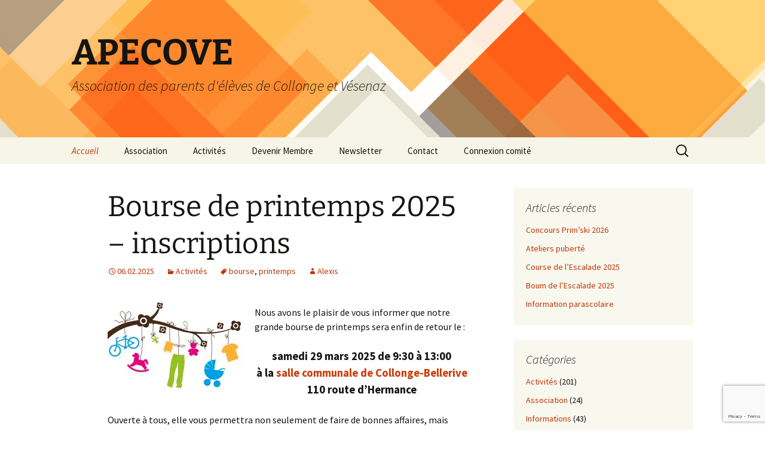

--- FILE ---
content_type: text/html; charset=UTF-8
request_url: https://apecove.ch/page/2/
body_size: 28039
content:
<!DOCTYPE html>
<html lang="fr-FR" prefix="og: http://ogp.me/ns#">
<head>
	<meta charset="UTF-8">
	<meta name="viewport" content="width=device-width, initial-scale=1.0">
	<title>APECOVE | Association des parents d&#039;élèves de Collonge et Vésenaz | Page 2</title>
	<link rel="profile" href="https://gmpg.org/xfn/11">
	<link rel="pingback" href="https://apecove.ch/wordpress/xmlrpc.php">
	<meta name='robots' content='max-image-preview:large' />
<link rel="alternate" type="application/rss+xml" title="APECOVE &raquo; Flux" href="https://apecove.ch/feed/" />
<link rel="alternate" type="application/rss+xml" title="APECOVE &raquo; Flux des commentaires" href="https://apecove.ch/comments/feed/" />
		<!-- This site uses the Google Analytics by MonsterInsights plugin v9.11.1 - Using Analytics tracking - https://www.monsterinsights.com/ -->
							<script src="//www.googletagmanager.com/gtag/js?id=G-FHQB58JP6M"  data-cfasync="false" data-wpfc-render="false" async></script>
			<script data-cfasync="false" data-wpfc-render="false">
				var mi_version = '9.11.1';
				var mi_track_user = true;
				var mi_no_track_reason = '';
								var MonsterInsightsDefaultLocations = {"page_location":"https:\/\/apecove.ch\/page\/2\/"};
								if ( typeof MonsterInsightsPrivacyGuardFilter === 'function' ) {
					var MonsterInsightsLocations = (typeof MonsterInsightsExcludeQuery === 'object') ? MonsterInsightsPrivacyGuardFilter( MonsterInsightsExcludeQuery ) : MonsterInsightsPrivacyGuardFilter( MonsterInsightsDefaultLocations );
				} else {
					var MonsterInsightsLocations = (typeof MonsterInsightsExcludeQuery === 'object') ? MonsterInsightsExcludeQuery : MonsterInsightsDefaultLocations;
				}

								var disableStrs = [
										'ga-disable-G-FHQB58JP6M',
									];

				/* Function to detect opted out users */
				function __gtagTrackerIsOptedOut() {
					for (var index = 0; index < disableStrs.length; index++) {
						if (document.cookie.indexOf(disableStrs[index] + '=true') > -1) {
							return true;
						}
					}

					return false;
				}

				/* Disable tracking if the opt-out cookie exists. */
				if (__gtagTrackerIsOptedOut()) {
					for (var index = 0; index < disableStrs.length; index++) {
						window[disableStrs[index]] = true;
					}
				}

				/* Opt-out function */
				function __gtagTrackerOptout() {
					for (var index = 0; index < disableStrs.length; index++) {
						document.cookie = disableStrs[index] + '=true; expires=Thu, 31 Dec 2099 23:59:59 UTC; path=/';
						window[disableStrs[index]] = true;
					}
				}

				if ('undefined' === typeof gaOptout) {
					function gaOptout() {
						__gtagTrackerOptout();
					}
				}
								window.dataLayer = window.dataLayer || [];

				window.MonsterInsightsDualTracker = {
					helpers: {},
					trackers: {},
				};
				if (mi_track_user) {
					function __gtagDataLayer() {
						dataLayer.push(arguments);
					}

					function __gtagTracker(type, name, parameters) {
						if (!parameters) {
							parameters = {};
						}

						if (parameters.send_to) {
							__gtagDataLayer.apply(null, arguments);
							return;
						}

						if (type === 'event') {
														parameters.send_to = monsterinsights_frontend.v4_id;
							var hookName = name;
							if (typeof parameters['event_category'] !== 'undefined') {
								hookName = parameters['event_category'] + ':' + name;
							}

							if (typeof MonsterInsightsDualTracker.trackers[hookName] !== 'undefined') {
								MonsterInsightsDualTracker.trackers[hookName](parameters);
							} else {
								__gtagDataLayer('event', name, parameters);
							}
							
						} else {
							__gtagDataLayer.apply(null, arguments);
						}
					}

					__gtagTracker('js', new Date());
					__gtagTracker('set', {
						'developer_id.dZGIzZG': true,
											});
					if ( MonsterInsightsLocations.page_location ) {
						__gtagTracker('set', MonsterInsightsLocations);
					}
										__gtagTracker('config', 'G-FHQB58JP6M', {"forceSSL":"true"} );
										window.gtag = __gtagTracker;										(function () {
						/* https://developers.google.com/analytics/devguides/collection/analyticsjs/ */
						/* ga and __gaTracker compatibility shim. */
						var noopfn = function () {
							return null;
						};
						var newtracker = function () {
							return new Tracker();
						};
						var Tracker = function () {
							return null;
						};
						var p = Tracker.prototype;
						p.get = noopfn;
						p.set = noopfn;
						p.send = function () {
							var args = Array.prototype.slice.call(arguments);
							args.unshift('send');
							__gaTracker.apply(null, args);
						};
						var __gaTracker = function () {
							var len = arguments.length;
							if (len === 0) {
								return;
							}
							var f = arguments[len - 1];
							if (typeof f !== 'object' || f === null || typeof f.hitCallback !== 'function') {
								if ('send' === arguments[0]) {
									var hitConverted, hitObject = false, action;
									if ('event' === arguments[1]) {
										if ('undefined' !== typeof arguments[3]) {
											hitObject = {
												'eventAction': arguments[3],
												'eventCategory': arguments[2],
												'eventLabel': arguments[4],
												'value': arguments[5] ? arguments[5] : 1,
											}
										}
									}
									if ('pageview' === arguments[1]) {
										if ('undefined' !== typeof arguments[2]) {
											hitObject = {
												'eventAction': 'page_view',
												'page_path': arguments[2],
											}
										}
									}
									if (typeof arguments[2] === 'object') {
										hitObject = arguments[2];
									}
									if (typeof arguments[5] === 'object') {
										Object.assign(hitObject, arguments[5]);
									}
									if ('undefined' !== typeof arguments[1].hitType) {
										hitObject = arguments[1];
										if ('pageview' === hitObject.hitType) {
											hitObject.eventAction = 'page_view';
										}
									}
									if (hitObject) {
										action = 'timing' === arguments[1].hitType ? 'timing_complete' : hitObject.eventAction;
										hitConverted = mapArgs(hitObject);
										__gtagTracker('event', action, hitConverted);
									}
								}
								return;
							}

							function mapArgs(args) {
								var arg, hit = {};
								var gaMap = {
									'eventCategory': 'event_category',
									'eventAction': 'event_action',
									'eventLabel': 'event_label',
									'eventValue': 'event_value',
									'nonInteraction': 'non_interaction',
									'timingCategory': 'event_category',
									'timingVar': 'name',
									'timingValue': 'value',
									'timingLabel': 'event_label',
									'page': 'page_path',
									'location': 'page_location',
									'title': 'page_title',
									'referrer' : 'page_referrer',
								};
								for (arg in args) {
																		if (!(!args.hasOwnProperty(arg) || !gaMap.hasOwnProperty(arg))) {
										hit[gaMap[arg]] = args[arg];
									} else {
										hit[arg] = args[arg];
									}
								}
								return hit;
							}

							try {
								f.hitCallback();
							} catch (ex) {
							}
						};
						__gaTracker.create = newtracker;
						__gaTracker.getByName = newtracker;
						__gaTracker.getAll = function () {
							return [];
						};
						__gaTracker.remove = noopfn;
						__gaTracker.loaded = true;
						window['__gaTracker'] = __gaTracker;
					})();
									} else {
										console.log("");
					(function () {
						function __gtagTracker() {
							return null;
						}

						window['__gtagTracker'] = __gtagTracker;
						window['gtag'] = __gtagTracker;
					})();
									}
			</script>
							<!-- / Google Analytics by MonsterInsights -->
		<style id='wp-img-auto-sizes-contain-inline-css'>
img:is([sizes=auto i],[sizes^="auto," i]){contain-intrinsic-size:3000px 1500px}
/*# sourceURL=wp-img-auto-sizes-contain-inline-css */
</style>
<style id='wp-emoji-styles-inline-css'>

	img.wp-smiley, img.emoji {
		display: inline !important;
		border: none !important;
		box-shadow: none !important;
		height: 1em !important;
		width: 1em !important;
		margin: 0 0.07em !important;
		vertical-align: -0.1em !important;
		background: none !important;
		padding: 0 !important;
	}
/*# sourceURL=wp-emoji-styles-inline-css */
</style>
<link rel='stylesheet' id='wp-block-library-css' href='https://apecove.ch/wordpress/wp-includes/css/dist/block-library/style.min.css?ver=6.9' media='all' />
<style id='wp-block-categories-inline-css'>
.wp-block-categories{box-sizing:border-box}.wp-block-categories.alignleft{margin-right:2em}.wp-block-categories.alignright{margin-left:2em}.wp-block-categories.wp-block-categories-dropdown.aligncenter{text-align:center}.wp-block-categories .wp-block-categories__label{display:block;width:100%}
/*# sourceURL=https://apecove.ch/wordpress/wp-includes/blocks/categories/style.min.css */
</style>
<style id='wp-block-image-inline-css'>
.wp-block-image>a,.wp-block-image>figure>a{display:inline-block}.wp-block-image img{box-sizing:border-box;height:auto;max-width:100%;vertical-align:bottom}@media not (prefers-reduced-motion){.wp-block-image img.hide{visibility:hidden}.wp-block-image img.show{animation:show-content-image .4s}}.wp-block-image[style*=border-radius] img,.wp-block-image[style*=border-radius]>a{border-radius:inherit}.wp-block-image.has-custom-border img{box-sizing:border-box}.wp-block-image.aligncenter{text-align:center}.wp-block-image.alignfull>a,.wp-block-image.alignwide>a{width:100%}.wp-block-image.alignfull img,.wp-block-image.alignwide img{height:auto;width:100%}.wp-block-image .aligncenter,.wp-block-image .alignleft,.wp-block-image .alignright,.wp-block-image.aligncenter,.wp-block-image.alignleft,.wp-block-image.alignright{display:table}.wp-block-image .aligncenter>figcaption,.wp-block-image .alignleft>figcaption,.wp-block-image .alignright>figcaption,.wp-block-image.aligncenter>figcaption,.wp-block-image.alignleft>figcaption,.wp-block-image.alignright>figcaption{caption-side:bottom;display:table-caption}.wp-block-image .alignleft{float:left;margin:.5em 1em .5em 0}.wp-block-image .alignright{float:right;margin:.5em 0 .5em 1em}.wp-block-image .aligncenter{margin-left:auto;margin-right:auto}.wp-block-image :where(figcaption){margin-bottom:1em;margin-top:.5em}.wp-block-image.is-style-circle-mask img{border-radius:9999px}@supports ((-webkit-mask-image:none) or (mask-image:none)) or (-webkit-mask-image:none){.wp-block-image.is-style-circle-mask img{border-radius:0;-webkit-mask-image:url('data:image/svg+xml;utf8,<svg viewBox="0 0 100 100" xmlns="http://www.w3.org/2000/svg"><circle cx="50" cy="50" r="50"/></svg>');mask-image:url('data:image/svg+xml;utf8,<svg viewBox="0 0 100 100" xmlns="http://www.w3.org/2000/svg"><circle cx="50" cy="50" r="50"/></svg>');mask-mode:alpha;-webkit-mask-position:center;mask-position:center;-webkit-mask-repeat:no-repeat;mask-repeat:no-repeat;-webkit-mask-size:contain;mask-size:contain}}:root :where(.wp-block-image.is-style-rounded img,.wp-block-image .is-style-rounded img){border-radius:9999px}.wp-block-image figure{margin:0}.wp-lightbox-container{display:flex;flex-direction:column;position:relative}.wp-lightbox-container img{cursor:zoom-in}.wp-lightbox-container img:hover+button{opacity:1}.wp-lightbox-container button{align-items:center;backdrop-filter:blur(16px) saturate(180%);background-color:#5a5a5a40;border:none;border-radius:4px;cursor:zoom-in;display:flex;height:20px;justify-content:center;opacity:0;padding:0;position:absolute;right:16px;text-align:center;top:16px;width:20px;z-index:100}@media not (prefers-reduced-motion){.wp-lightbox-container button{transition:opacity .2s ease}}.wp-lightbox-container button:focus-visible{outline:3px auto #5a5a5a40;outline:3px auto -webkit-focus-ring-color;outline-offset:3px}.wp-lightbox-container button:hover{cursor:pointer;opacity:1}.wp-lightbox-container button:focus{opacity:1}.wp-lightbox-container button:focus,.wp-lightbox-container button:hover,.wp-lightbox-container button:not(:hover):not(:active):not(.has-background){background-color:#5a5a5a40;border:none}.wp-lightbox-overlay{box-sizing:border-box;cursor:zoom-out;height:100vh;left:0;overflow:hidden;position:fixed;top:0;visibility:hidden;width:100%;z-index:100000}.wp-lightbox-overlay .close-button{align-items:center;cursor:pointer;display:flex;justify-content:center;min-height:40px;min-width:40px;padding:0;position:absolute;right:calc(env(safe-area-inset-right) + 16px);top:calc(env(safe-area-inset-top) + 16px);z-index:5000000}.wp-lightbox-overlay .close-button:focus,.wp-lightbox-overlay .close-button:hover,.wp-lightbox-overlay .close-button:not(:hover):not(:active):not(.has-background){background:none;border:none}.wp-lightbox-overlay .lightbox-image-container{height:var(--wp--lightbox-container-height);left:50%;overflow:hidden;position:absolute;top:50%;transform:translate(-50%,-50%);transform-origin:top left;width:var(--wp--lightbox-container-width);z-index:9999999999}.wp-lightbox-overlay .wp-block-image{align-items:center;box-sizing:border-box;display:flex;height:100%;justify-content:center;margin:0;position:relative;transform-origin:0 0;width:100%;z-index:3000000}.wp-lightbox-overlay .wp-block-image img{height:var(--wp--lightbox-image-height);min-height:var(--wp--lightbox-image-height);min-width:var(--wp--lightbox-image-width);width:var(--wp--lightbox-image-width)}.wp-lightbox-overlay .wp-block-image figcaption{display:none}.wp-lightbox-overlay button{background:none;border:none}.wp-lightbox-overlay .scrim{background-color:#fff;height:100%;opacity:.9;position:absolute;width:100%;z-index:2000000}.wp-lightbox-overlay.active{visibility:visible}@media not (prefers-reduced-motion){.wp-lightbox-overlay.active{animation:turn-on-visibility .25s both}.wp-lightbox-overlay.active img{animation:turn-on-visibility .35s both}.wp-lightbox-overlay.show-closing-animation:not(.active){animation:turn-off-visibility .35s both}.wp-lightbox-overlay.show-closing-animation:not(.active) img{animation:turn-off-visibility .25s both}.wp-lightbox-overlay.zoom.active{animation:none;opacity:1;visibility:visible}.wp-lightbox-overlay.zoom.active .lightbox-image-container{animation:lightbox-zoom-in .4s}.wp-lightbox-overlay.zoom.active .lightbox-image-container img{animation:none}.wp-lightbox-overlay.zoom.active .scrim{animation:turn-on-visibility .4s forwards}.wp-lightbox-overlay.zoom.show-closing-animation:not(.active){animation:none}.wp-lightbox-overlay.zoom.show-closing-animation:not(.active) .lightbox-image-container{animation:lightbox-zoom-out .4s}.wp-lightbox-overlay.zoom.show-closing-animation:not(.active) .lightbox-image-container img{animation:none}.wp-lightbox-overlay.zoom.show-closing-animation:not(.active) .scrim{animation:turn-off-visibility .4s forwards}}@keyframes show-content-image{0%{visibility:hidden}99%{visibility:hidden}to{visibility:visible}}@keyframes turn-on-visibility{0%{opacity:0}to{opacity:1}}@keyframes turn-off-visibility{0%{opacity:1;visibility:visible}99%{opacity:0;visibility:visible}to{opacity:0;visibility:hidden}}@keyframes lightbox-zoom-in{0%{transform:translate(calc((-100vw + var(--wp--lightbox-scrollbar-width))/2 + var(--wp--lightbox-initial-left-position)),calc(-50vh + var(--wp--lightbox-initial-top-position))) scale(var(--wp--lightbox-scale))}to{transform:translate(-50%,-50%) scale(1)}}@keyframes lightbox-zoom-out{0%{transform:translate(-50%,-50%) scale(1);visibility:visible}99%{visibility:visible}to{transform:translate(calc((-100vw + var(--wp--lightbox-scrollbar-width))/2 + var(--wp--lightbox-initial-left-position)),calc(-50vh + var(--wp--lightbox-initial-top-position))) scale(var(--wp--lightbox-scale));visibility:hidden}}
/*# sourceURL=https://apecove.ch/wordpress/wp-includes/blocks/image/style.min.css */
</style>
<style id='wp-block-image-theme-inline-css'>
:root :where(.wp-block-image figcaption){color:#555;font-size:13px;text-align:center}.is-dark-theme :root :where(.wp-block-image figcaption){color:#ffffffa6}.wp-block-image{margin:0 0 1em}
/*# sourceURL=https://apecove.ch/wordpress/wp-includes/blocks/image/theme.min.css */
</style>
<style id='wp-block-latest-posts-inline-css'>
.wp-block-latest-posts{box-sizing:border-box}.wp-block-latest-posts.alignleft{margin-right:2em}.wp-block-latest-posts.alignright{margin-left:2em}.wp-block-latest-posts.wp-block-latest-posts__list{list-style:none}.wp-block-latest-posts.wp-block-latest-posts__list li{clear:both;overflow-wrap:break-word}.wp-block-latest-posts.is-grid{display:flex;flex-wrap:wrap}.wp-block-latest-posts.is-grid li{margin:0 1.25em 1.25em 0;width:100%}@media (min-width:600px){.wp-block-latest-posts.columns-2 li{width:calc(50% - .625em)}.wp-block-latest-posts.columns-2 li:nth-child(2n){margin-right:0}.wp-block-latest-posts.columns-3 li{width:calc(33.33333% - .83333em)}.wp-block-latest-posts.columns-3 li:nth-child(3n){margin-right:0}.wp-block-latest-posts.columns-4 li{width:calc(25% - .9375em)}.wp-block-latest-posts.columns-4 li:nth-child(4n){margin-right:0}.wp-block-latest-posts.columns-5 li{width:calc(20% - 1em)}.wp-block-latest-posts.columns-5 li:nth-child(5n){margin-right:0}.wp-block-latest-posts.columns-6 li{width:calc(16.66667% - 1.04167em)}.wp-block-latest-posts.columns-6 li:nth-child(6n){margin-right:0}}:root :where(.wp-block-latest-posts.is-grid){padding:0}:root :where(.wp-block-latest-posts.wp-block-latest-posts__list){padding-left:0}.wp-block-latest-posts__post-author,.wp-block-latest-posts__post-date{display:block;font-size:.8125em}.wp-block-latest-posts__post-excerpt,.wp-block-latest-posts__post-full-content{margin-bottom:1em;margin-top:.5em}.wp-block-latest-posts__featured-image a{display:inline-block}.wp-block-latest-posts__featured-image img{height:auto;max-width:100%;width:auto}.wp-block-latest-posts__featured-image.alignleft{float:left;margin-right:1em}.wp-block-latest-posts__featured-image.alignright{float:right;margin-left:1em}.wp-block-latest-posts__featured-image.aligncenter{margin-bottom:1em;text-align:center}
/*# sourceURL=https://apecove.ch/wordpress/wp-includes/blocks/latest-posts/style.min.css */
</style>
<style id='wp-block-list-inline-css'>
ol,ul{box-sizing:border-box}:root :where(.wp-block-list.has-background){padding:1.25em 2.375em}
/*# sourceURL=https://apecove.ch/wordpress/wp-includes/blocks/list/style.min.css */
</style>
<style id='wp-block-tag-cloud-inline-css'>
.wp-block-tag-cloud{box-sizing:border-box}.wp-block-tag-cloud.aligncenter{justify-content:center;text-align:center}.wp-block-tag-cloud a{display:inline-block;margin-right:5px}.wp-block-tag-cloud span{display:inline-block;margin-left:5px;text-decoration:none}:root :where(.wp-block-tag-cloud.is-style-outline){display:flex;flex-wrap:wrap;gap:1ch}:root :where(.wp-block-tag-cloud.is-style-outline a){border:1px solid;font-size:unset!important;margin-right:0;padding:1ch 2ch;text-decoration:none!important}
/*# sourceURL=https://apecove.ch/wordpress/wp-includes/blocks/tag-cloud/style.min.css */
</style>
<style id='wp-block-paragraph-inline-css'>
.is-small-text{font-size:.875em}.is-regular-text{font-size:1em}.is-large-text{font-size:2.25em}.is-larger-text{font-size:3em}.has-drop-cap:not(:focus):first-letter{float:left;font-size:8.4em;font-style:normal;font-weight:100;line-height:.68;margin:.05em .1em 0 0;text-transform:uppercase}body.rtl .has-drop-cap:not(:focus):first-letter{float:none;margin-left:.1em}p.has-drop-cap.has-background{overflow:hidden}:root :where(p.has-background){padding:1.25em 2.375em}:where(p.has-text-color:not(.has-link-color)) a{color:inherit}p.has-text-align-left[style*="writing-mode:vertical-lr"],p.has-text-align-right[style*="writing-mode:vertical-rl"]{rotate:180deg}
/*# sourceURL=https://apecove.ch/wordpress/wp-includes/blocks/paragraph/style.min.css */
</style>
<style id='collapsing-archives-style-inline-css'>


/*# sourceURL=https://apecove.ch/wordpress/wp-content/plugins/collapsing-archives/build/style-index.css */
</style>
<style id='global-styles-inline-css'>
:root{--wp--preset--aspect-ratio--square: 1;--wp--preset--aspect-ratio--4-3: 4/3;--wp--preset--aspect-ratio--3-4: 3/4;--wp--preset--aspect-ratio--3-2: 3/2;--wp--preset--aspect-ratio--2-3: 2/3;--wp--preset--aspect-ratio--16-9: 16/9;--wp--preset--aspect-ratio--9-16: 9/16;--wp--preset--color--black: #000000;--wp--preset--color--cyan-bluish-gray: #abb8c3;--wp--preset--color--white: #fff;--wp--preset--color--pale-pink: #f78da7;--wp--preset--color--vivid-red: #cf2e2e;--wp--preset--color--luminous-vivid-orange: #ff6900;--wp--preset--color--luminous-vivid-amber: #fcb900;--wp--preset--color--light-green-cyan: #7bdcb5;--wp--preset--color--vivid-green-cyan: #00d084;--wp--preset--color--pale-cyan-blue: #8ed1fc;--wp--preset--color--vivid-cyan-blue: #0693e3;--wp--preset--color--vivid-purple: #9b51e0;--wp--preset--color--dark-gray: #141412;--wp--preset--color--red: #bc360a;--wp--preset--color--medium-orange: #db572f;--wp--preset--color--light-orange: #ea9629;--wp--preset--color--yellow: #fbca3c;--wp--preset--color--dark-brown: #220e10;--wp--preset--color--medium-brown: #722d19;--wp--preset--color--light-brown: #eadaa6;--wp--preset--color--beige: #e8e5ce;--wp--preset--color--off-white: #f7f5e7;--wp--preset--gradient--vivid-cyan-blue-to-vivid-purple: linear-gradient(135deg,rgb(6,147,227) 0%,rgb(155,81,224) 100%);--wp--preset--gradient--light-green-cyan-to-vivid-green-cyan: linear-gradient(135deg,rgb(122,220,180) 0%,rgb(0,208,130) 100%);--wp--preset--gradient--luminous-vivid-amber-to-luminous-vivid-orange: linear-gradient(135deg,rgb(252,185,0) 0%,rgb(255,105,0) 100%);--wp--preset--gradient--luminous-vivid-orange-to-vivid-red: linear-gradient(135deg,rgb(255,105,0) 0%,rgb(207,46,46) 100%);--wp--preset--gradient--very-light-gray-to-cyan-bluish-gray: linear-gradient(135deg,rgb(238,238,238) 0%,rgb(169,184,195) 100%);--wp--preset--gradient--cool-to-warm-spectrum: linear-gradient(135deg,rgb(74,234,220) 0%,rgb(151,120,209) 20%,rgb(207,42,186) 40%,rgb(238,44,130) 60%,rgb(251,105,98) 80%,rgb(254,248,76) 100%);--wp--preset--gradient--blush-light-purple: linear-gradient(135deg,rgb(255,206,236) 0%,rgb(152,150,240) 100%);--wp--preset--gradient--blush-bordeaux: linear-gradient(135deg,rgb(254,205,165) 0%,rgb(254,45,45) 50%,rgb(107,0,62) 100%);--wp--preset--gradient--luminous-dusk: linear-gradient(135deg,rgb(255,203,112) 0%,rgb(199,81,192) 50%,rgb(65,88,208) 100%);--wp--preset--gradient--pale-ocean: linear-gradient(135deg,rgb(255,245,203) 0%,rgb(182,227,212) 50%,rgb(51,167,181) 100%);--wp--preset--gradient--electric-grass: linear-gradient(135deg,rgb(202,248,128) 0%,rgb(113,206,126) 100%);--wp--preset--gradient--midnight: linear-gradient(135deg,rgb(2,3,129) 0%,rgb(40,116,252) 100%);--wp--preset--gradient--autumn-brown: linear-gradient(135deg, rgba(226,45,15,1) 0%, rgba(158,25,13,1) 100%);--wp--preset--gradient--sunset-yellow: linear-gradient(135deg, rgba(233,139,41,1) 0%, rgba(238,179,95,1) 100%);--wp--preset--gradient--light-sky: linear-gradient(135deg,rgba(228,228,228,1.0) 0%,rgba(208,225,252,1.0) 100%);--wp--preset--gradient--dark-sky: linear-gradient(135deg,rgba(0,0,0,1.0) 0%,rgba(56,61,69,1.0) 100%);--wp--preset--font-size--small: 13px;--wp--preset--font-size--medium: 20px;--wp--preset--font-size--large: 36px;--wp--preset--font-size--x-large: 42px;--wp--preset--spacing--20: 0.44rem;--wp--preset--spacing--30: 0.67rem;--wp--preset--spacing--40: 1rem;--wp--preset--spacing--50: 1.5rem;--wp--preset--spacing--60: 2.25rem;--wp--preset--spacing--70: 3.38rem;--wp--preset--spacing--80: 5.06rem;--wp--preset--shadow--natural: 6px 6px 9px rgba(0, 0, 0, 0.2);--wp--preset--shadow--deep: 12px 12px 50px rgba(0, 0, 0, 0.4);--wp--preset--shadow--sharp: 6px 6px 0px rgba(0, 0, 0, 0.2);--wp--preset--shadow--outlined: 6px 6px 0px -3px rgb(255, 255, 255), 6px 6px rgb(0, 0, 0);--wp--preset--shadow--crisp: 6px 6px 0px rgb(0, 0, 0);}:where(.is-layout-flex){gap: 0.5em;}:where(.is-layout-grid){gap: 0.5em;}body .is-layout-flex{display: flex;}.is-layout-flex{flex-wrap: wrap;align-items: center;}.is-layout-flex > :is(*, div){margin: 0;}body .is-layout-grid{display: grid;}.is-layout-grid > :is(*, div){margin: 0;}:where(.wp-block-columns.is-layout-flex){gap: 2em;}:where(.wp-block-columns.is-layout-grid){gap: 2em;}:where(.wp-block-post-template.is-layout-flex){gap: 1.25em;}:where(.wp-block-post-template.is-layout-grid){gap: 1.25em;}.has-black-color{color: var(--wp--preset--color--black) !important;}.has-cyan-bluish-gray-color{color: var(--wp--preset--color--cyan-bluish-gray) !important;}.has-white-color{color: var(--wp--preset--color--white) !important;}.has-pale-pink-color{color: var(--wp--preset--color--pale-pink) !important;}.has-vivid-red-color{color: var(--wp--preset--color--vivid-red) !important;}.has-luminous-vivid-orange-color{color: var(--wp--preset--color--luminous-vivid-orange) !important;}.has-luminous-vivid-amber-color{color: var(--wp--preset--color--luminous-vivid-amber) !important;}.has-light-green-cyan-color{color: var(--wp--preset--color--light-green-cyan) !important;}.has-vivid-green-cyan-color{color: var(--wp--preset--color--vivid-green-cyan) !important;}.has-pale-cyan-blue-color{color: var(--wp--preset--color--pale-cyan-blue) !important;}.has-vivid-cyan-blue-color{color: var(--wp--preset--color--vivid-cyan-blue) !important;}.has-vivid-purple-color{color: var(--wp--preset--color--vivid-purple) !important;}.has-black-background-color{background-color: var(--wp--preset--color--black) !important;}.has-cyan-bluish-gray-background-color{background-color: var(--wp--preset--color--cyan-bluish-gray) !important;}.has-white-background-color{background-color: var(--wp--preset--color--white) !important;}.has-pale-pink-background-color{background-color: var(--wp--preset--color--pale-pink) !important;}.has-vivid-red-background-color{background-color: var(--wp--preset--color--vivid-red) !important;}.has-luminous-vivid-orange-background-color{background-color: var(--wp--preset--color--luminous-vivid-orange) !important;}.has-luminous-vivid-amber-background-color{background-color: var(--wp--preset--color--luminous-vivid-amber) !important;}.has-light-green-cyan-background-color{background-color: var(--wp--preset--color--light-green-cyan) !important;}.has-vivid-green-cyan-background-color{background-color: var(--wp--preset--color--vivid-green-cyan) !important;}.has-pale-cyan-blue-background-color{background-color: var(--wp--preset--color--pale-cyan-blue) !important;}.has-vivid-cyan-blue-background-color{background-color: var(--wp--preset--color--vivid-cyan-blue) !important;}.has-vivid-purple-background-color{background-color: var(--wp--preset--color--vivid-purple) !important;}.has-black-border-color{border-color: var(--wp--preset--color--black) !important;}.has-cyan-bluish-gray-border-color{border-color: var(--wp--preset--color--cyan-bluish-gray) !important;}.has-white-border-color{border-color: var(--wp--preset--color--white) !important;}.has-pale-pink-border-color{border-color: var(--wp--preset--color--pale-pink) !important;}.has-vivid-red-border-color{border-color: var(--wp--preset--color--vivid-red) !important;}.has-luminous-vivid-orange-border-color{border-color: var(--wp--preset--color--luminous-vivid-orange) !important;}.has-luminous-vivid-amber-border-color{border-color: var(--wp--preset--color--luminous-vivid-amber) !important;}.has-light-green-cyan-border-color{border-color: var(--wp--preset--color--light-green-cyan) !important;}.has-vivid-green-cyan-border-color{border-color: var(--wp--preset--color--vivid-green-cyan) !important;}.has-pale-cyan-blue-border-color{border-color: var(--wp--preset--color--pale-cyan-blue) !important;}.has-vivid-cyan-blue-border-color{border-color: var(--wp--preset--color--vivid-cyan-blue) !important;}.has-vivid-purple-border-color{border-color: var(--wp--preset--color--vivid-purple) !important;}.has-vivid-cyan-blue-to-vivid-purple-gradient-background{background: var(--wp--preset--gradient--vivid-cyan-blue-to-vivid-purple) !important;}.has-light-green-cyan-to-vivid-green-cyan-gradient-background{background: var(--wp--preset--gradient--light-green-cyan-to-vivid-green-cyan) !important;}.has-luminous-vivid-amber-to-luminous-vivid-orange-gradient-background{background: var(--wp--preset--gradient--luminous-vivid-amber-to-luminous-vivid-orange) !important;}.has-luminous-vivid-orange-to-vivid-red-gradient-background{background: var(--wp--preset--gradient--luminous-vivid-orange-to-vivid-red) !important;}.has-very-light-gray-to-cyan-bluish-gray-gradient-background{background: var(--wp--preset--gradient--very-light-gray-to-cyan-bluish-gray) !important;}.has-cool-to-warm-spectrum-gradient-background{background: var(--wp--preset--gradient--cool-to-warm-spectrum) !important;}.has-blush-light-purple-gradient-background{background: var(--wp--preset--gradient--blush-light-purple) !important;}.has-blush-bordeaux-gradient-background{background: var(--wp--preset--gradient--blush-bordeaux) !important;}.has-luminous-dusk-gradient-background{background: var(--wp--preset--gradient--luminous-dusk) !important;}.has-pale-ocean-gradient-background{background: var(--wp--preset--gradient--pale-ocean) !important;}.has-electric-grass-gradient-background{background: var(--wp--preset--gradient--electric-grass) !important;}.has-midnight-gradient-background{background: var(--wp--preset--gradient--midnight) !important;}.has-small-font-size{font-size: var(--wp--preset--font-size--small) !important;}.has-medium-font-size{font-size: var(--wp--preset--font-size--medium) !important;}.has-large-font-size{font-size: var(--wp--preset--font-size--large) !important;}.has-x-large-font-size{font-size: var(--wp--preset--font-size--x-large) !important;}
/*# sourceURL=global-styles-inline-css */
</style>

<style id='classic-theme-styles-inline-css'>
/*! This file is auto-generated */
.wp-block-button__link{color:#fff;background-color:#32373c;border-radius:9999px;box-shadow:none;text-decoration:none;padding:calc(.667em + 2px) calc(1.333em + 2px);font-size:1.125em}.wp-block-file__button{background:#32373c;color:#fff;text-decoration:none}
/*# sourceURL=/wp-includes/css/classic-themes.min.css */
</style>
<link rel='stylesheet' id='contact-form-7-css' href='https://apecove.ch/wordpress/wp-content/plugins/contact-form-7/includes/css/styles.css?ver=6.1.4' media='all' />
<link rel='stylesheet' id='toc-screen-css' href='https://apecove.ch/wordpress/wp-content/plugins/table-of-contents-plus/screen.min.css?ver=2411.1' media='all' />
<style id='toc-screen-inline-css'>
div#toc_container {width: 40%;}div#toc_container ul li {font-size: 90%;}
/*# sourceURL=toc-screen-inline-css */
</style>
<link rel='stylesheet' id='twentythirteen-fonts-css' href='https://apecove.ch/wordpress/wp-content/themes/twentythirteen/fonts/source-sans-pro-plus-bitter.css?ver=20230328' media='all' />
<link rel='stylesheet' id='genericons-css' href='https://apecove.ch/wordpress/wp-content/themes/twentythirteen/genericons/genericons.css?ver=20251101' media='all' />
<link rel='stylesheet' id='twentythirteen-style-css' href='https://apecove.ch/wordpress/wp-content/themes/twentythirteen-apecove/style.css?ver=20251202' media='all' />
<link rel='stylesheet' id='twentythirteen-block-style-css' href='https://apecove.ch/wordpress/wp-content/themes/twentythirteen/css/blocks.css?ver=20240520' media='all' />
<script src="https://apecove.ch/wordpress/wp-content/plugins/google-analytics-for-wordpress/assets/js/frontend-gtag.min.js?ver=9.11.1" id="monsterinsights-frontend-script-js" async data-wp-strategy="async"></script>
<script data-cfasync="false" data-wpfc-render="false" id='monsterinsights-frontend-script-js-extra'>var monsterinsights_frontend = {"js_events_tracking":"true","download_extensions":"doc,pdf,ppt,zip,xls,docx,pptx,xlsx","inbound_paths":"[]","home_url":"https:\/\/apecove.ch","hash_tracking":"false","v4_id":"G-FHQB58JP6M"};</script>
<script src="https://apecove.ch/wordpress/wp-includes/js/jquery/jquery.min.js?ver=3.7.1" id="jquery-core-js"></script>
<script src="https://apecove.ch/wordpress/wp-includes/js/jquery/jquery-migrate.min.js?ver=3.4.1" id="jquery-migrate-js"></script>
<script src="https://apecove.ch/wordpress/wp-content/themes/twentythirteen/js/functions.js?ver=20250727" id="twentythirteen-script-js" defer data-wp-strategy="defer"></script>
<link rel="https://api.w.org/" href="https://apecove.ch/wp-json/" /><link rel="EditURI" type="application/rsd+xml" title="RSD" href="https://apecove.ch/wordpress/xmlrpc.php?rsd" />
<meta name="generator" content="WordPress 6.9" />
<meta property="og:title" name="og:title" content="APECOVE" />
<meta property="og:type" name="og:type" content="website" />
<meta property="og:description" name="og:description" content="Association des parents d&#039;élèves de Collonge et Vésenaz" />
<meta property="og:locale" name="og:locale" content="fr_FR" />
<meta property="og:site_name" name="og:site_name" content="APECOVE" />
<meta property="twitter:card" name="twitter:card" content="summary" />
	<style type="text/css" id="twentythirteen-header-css">
		.site-header {
		background: url(https://apecove.ch/wordpress/wp-content/themes/twentythirteen/images/headers/diamond.png) no-repeat scroll top;
		background-size: 1600px auto;
	}
	@media (max-width: 767px) {
		.site-header {
			background-size: 768px auto;
		}
	}
	@media (max-width: 359px) {
		.site-header {
			background-size: 360px auto;
		}
	}
			</style>
			<style id="wp-custom-css">
			[class^="wp-block-"] figcaption {
	font-size: 15px;
}		</style>
		</head>

<body class="home blog paged wp-embed-responsive paged-2 wp-theme-twentythirteen wp-child-theme-twentythirteen-apecove sidebar">
		<div id="page" class="hfeed site">
		<a class="screen-reader-text skip-link" href="#content">
			Aller au contenu		</a>
		<header id="masthead" class="site-header">
						<a class="home-link" href="https://apecove.ch/" rel="home" >
									<h1 class="site-title">APECOVE</h1>
													<h2 class="site-description">Association des parents d&#039;élèves de Collonge et Vésenaz</h2>
							</a>

			<div id="navbar" class="navbar">
				<nav id="site-navigation" class="navigation main-navigation">
					<button class="menu-toggle">Menu</button>
					<div class="menu-menu-principal-container"><ul id="primary-menu" class="nav-menu"><li id="menu-item-588" class="menu-item menu-item-type-custom menu-item-object-custom current-menu-item menu-item-home menu-item-588"><a href="https://apecove.ch/">Accueil</a></li>
<li id="menu-item-568" class="menu-item menu-item-type-post_type menu-item-object-page menu-item-has-children menu-item-568"><a href="https://apecove.ch/apropos/">Association</a>
<ul class="sub-menu">
	<li id="menu-item-2244" class="menu-item menu-item-type-post_type menu-item-object-page menu-item-2244"><a href="https://apecove.ch/apropos/statuts/">Statuts</a></li>
	<li id="menu-item-569" class="menu-item menu-item-type-post_type menu-item-object-page menu-item-569"><a href="https://apecove.ch/apropos/comite/">Comité</a></li>
	<li id="menu-item-3708" class="menu-item menu-item-type-post_type menu-item-object-page menu-item-3708"><a href="https://apecove.ch/apropos/cotisation/">Cotisation</a></li>
	<li id="menu-item-4108" class="menu-item menu-item-type-post_type menu-item-object-page menu-item-4108"><a href="https://apecove.ch/apropos/dons/">Dons</a></li>
	<li id="menu-item-2578" class="menu-item menu-item-type-post_type menu-item-object-page menu-item-2578"><a href="https://apecove.ch/apropos/informations-bancaires/">Informations bancaires</a></li>
	<li id="menu-item-566" class="menu-item menu-item-type-post_type menu-item-object-page menu-item-566"><a href="https://apecove.ch/apropos/liens/">Liens utiles</a></li>
	<li id="menu-item-3608" class="menu-item menu-item-type-post_type menu-item-object-page menu-item-privacy-policy menu-item-3608"><a rel="privacy-policy" href="https://apecove.ch/politique-de-confidentialite/">Politique de confidentialité</a></li>
</ul>
</li>
<li id="menu-item-570" class="menu-item menu-item-type-post_type menu-item-object-page menu-item-has-children menu-item-570"><a href="https://apecove.ch/activites/">Activités</a>
<ul class="sub-menu">
	<li id="menu-item-670" class="menu-item menu-item-type-post_type menu-item-object-page menu-item-670"><a href="https://apecove.ch/activites/atelier-du-livre/" title="Vésenaz">Atelier du livre</a></li>
	<li id="menu-item-675" class="menu-item menu-item-type-post_type menu-item-object-page menu-item-675"><a href="https://apecove.ch/activites/heure-du-livre/" title="Collonge">Heure du livre</a></li>
	<li id="menu-item-571" class="menu-item menu-item-type-post_type menu-item-object-page menu-item-571"><a href="https://apecove.ch/activites/calendrier/">Calendrier</a></li>
	<li id="menu-item-2651" class="menu-item menu-item-type-post_type menu-item-object-page menu-item-2651"><a href="https://apecove.ch/activites/loisirs/">Loisirs</a></li>
</ul>
</li>
<li id="menu-item-572" class="menu-item menu-item-type-post_type menu-item-object-page menu-item-has-children menu-item-572"><a href="https://apecove.ch/membre/">Devenir Membre</a>
<ul class="sub-menu">
	<li id="menu-item-980" class="menu-item menu-item-type-post_type menu-item-object-page menu-item-980"><a href="https://apecove.ch/membre/actualiser/">Actualiser ses données personnelles</a></li>
</ul>
</li>
<li id="menu-item-567" class="menu-item menu-item-type-post_type menu-item-object-page menu-item-567"><a href="https://apecove.ch/newsletter/">Newsletter</a></li>
<li id="menu-item-565" class="menu-item menu-item-type-post_type menu-item-object-page menu-item-565"><a href="https://apecove.ch/contact/">Contact</a></li>
<li id="menu-item-3248" class="menu-item menu-item-type- menu-item-object-login menu-item-3248"><a href="https://apecove.ch/wordpress/wp-login.php?redirect_to=https%3A%2F%2Fapecove.ch%2Fpage%2F2%2F" title="Accès réservé aux membres du comité">Connexion comité</a></li>
</ul></div>					<form role="search" method="get" class="search-form" action="https://apecove.ch/">
				<label>
					<span class="screen-reader-text">Rechercher :</span>
					<input type="search" class="search-field" placeholder="Rechercher…" value="" name="s" />
				</label>
				<input type="submit" class="search-submit" value="Rechercher" />
			</form>				</nav><!-- #site-navigation -->
			</div><!-- #navbar -->
		</header><!-- #masthead -->

		<div id="main" class="site-main">

	<div id="primary" class="content-area">
		<div id="content" class="site-content" role="main">
		
							
<article id="post-4119" class="post-4119 post type-post status-publish format-standard hentry category-activites tag-bourse tag-printemps">
	<header class="entry-header">
		
				<h1 class="entry-title">
			<a href="https://apecove.ch/2025/02/bourse-printemps-2025/" rel="bookmark">Bourse de printemps 2025 &#8211; inscriptions</a>
		</h1>
		
		<div class="entry-meta">
			<span class="date"><a href="https://apecove.ch/2025/02/bourse-printemps-2025/" title="Permalien vers Bourse de printemps 2025 &#8211; inscriptions" rel="bookmark"><time class="entry-date" datetime="2025-02-06T08:00:00+01:00">06.02.2025</time></a></span><span class="categories-links"><a href="https://apecove.ch/category/activites/" rel="category tag">Activités</a></span><span class="tags-links"><a href="https://apecove.ch/tag/bourse/" rel="tag">bourse</a>, <a href="https://apecove.ch/tag/printemps/" rel="tag">printemps</a></span><span class="author vcard"><a class="url fn n" href="https://apecove.ch/author/alexis/" title="Afficher tous les articles par Alexis" rel="author">Alexis</a></span>					</div><!-- .entry-meta -->
	</header><!-- .entry-header -->

		<div class="entry-content">
		<div class="wp-block-image">
<figure class="alignleft"><a href="https://apecove.ch/wordpress/wp-content/uploads/2015/03/logo_bourse.jpg"><img decoding="async" width="226" height="151" src="https://apecove.ch/wordpress/wp-content/uploads/2015/03/logo_bourse.jpg" alt="logo_bourse" class="wp-image-736"/></a><figcaption class="wp-element-caption"> </figcaption></figure>
</div>


<p>Nous avons le plaisir de vous informer que notre grande bourse de printemps sera enfin de retour le :</p>



<p class="has-text-align-center"><span style="font-size: 14pt;"><strong>samedi 29 mars 2025 de 9:30 à 13:00<br />à la <a href="https://www.google.ch/maps/place/Route+d%27Hermance+110,+1245+Collonge-Bellerive">salle communale de Collonge-Bellerive<br /></a>110 route d’Hermance</strong></span></p>



<p></p>



<p>Ouverte à tous, elle vous permettra non seulement de faire de bonnes affaires, mais également de partager un moment de rencontre convivial avec d&rsquo;autres parents d&rsquo;élèves de la commune à notre traditionnelle buvette, animée par l&rsquo;équipe de l&rsquo;APECOVE.</p>



<p>Si vous souhaitez faire de la place dans vos armoires et donner une seconde vie aux affaires de vos enfants (p. ex. habits devenus trop petits, jeux, livres, articles de sport, de puériculture, etc.), devenez vendeur ou vendeuse ! Les inscriptions pour la location d&rsquo;une table numérotée sont ouvertes dès à présent.</p>



 <a href="https://apecove.ch/2025/02/bourse-printemps-2025/#more-4119" class="more-link">Continuer la lecture de <span class="screen-reader-text">Bourse de printemps 2025 &#8211; inscriptions</span> <span class="meta-nav">&rarr;</span></a>	</div><!-- .entry-content -->
	
	<footer class="entry-meta">
		
			</footer><!-- .entry-meta -->
</article><!-- #post -->
							
<article id="post-4142" class="post-4142 post type-post status-publish format-standard hentry category-activites tag-corsier tag-sante">
	<header class="entry-header">
		
				<h1 class="entry-title">
			<a href="https://apecove.ch/2025/02/cycloshow-corsier/" rel="bookmark">CycloShow – Corsier</a>
		</h1>
		
		<div class="entry-meta">
			<span class="date"><a href="https://apecove.ch/2025/02/cycloshow-corsier/" title="Permalien vers CycloShow – Corsier" rel="bookmark"><time class="entry-date" datetime="2025-02-05T20:30:00+01:00">05.02.2025</time></a></span><span class="categories-links"><a href="https://apecove.ch/category/activites/" rel="category tag">Activités</a></span><span class="tags-links"><a href="https://apecove.ch/tag/corsier/" rel="tag">Corsier</a>, <a href="https://apecove.ch/tag/sante/" rel="tag">santé</a></span><span class="author vcard"><a class="url fn n" href="https://apecove.ch/author/alexis/" title="Afficher tous les articles par Alexis" rel="author">Alexis</a></span>					</div><!-- .entry-meta -->
	</header><!-- .entry-header -->

		<div class="entry-content">
		
<p>Un atelier <a href="https://www.corpsemoi.ch/ateliers/cycloshow.html">CycloShow</a> sur la Puberté organisé en collaboration avec l&rsquo;<a href="https://www.apecorsier.com/">Association des Parents d’élèves de Corsier (APEC)</a> et animé par Mireille Monney de l&rsquo;Association <a href="https://www.corpsemoi.ch/">CorpsEmoi</a> aura lieu le <strong>samedi 15 mars</strong> de <strong>9h45 à 17h</strong> à la <a href="https://maps.app.goo.gl/8mSj1Q9jHCLyktZt6">salle des sociétés de Corsier</a>. La participation aux jeunes filles <strong>entre 10 et 14 ans</strong> des communes environnantes est ouverte dans la mesure où il reste quelques places.</p>



 <a href="https://apecove.ch/2025/02/cycloshow-corsier/#more-4142" class="more-link">Continuer la lecture de <span class="screen-reader-text">CycloShow – Corsier</span> <span class="meta-nav">&rarr;</span></a>	</div><!-- .entry-content -->
	
	<footer class="entry-meta">
		
			</footer><!-- .entry-meta -->
</article><!-- #post -->
							
<article id="post-4090" class="post-4090 post type-post status-publish format-standard has-post-thumbnail hentry category-activites tag-inscription tag-ski">
	<header class="entry-header">
				<div class="entry-thumbnail">
			<img width="604" height="270" src="https://apecove.ch/wordpress/wp-content/uploads/2017/12/primski-e1513768180513-604x270.jpg" class="attachment-post-thumbnail size-post-thumbnail wp-post-image" alt="Photo d&#039;un enfant qui skie" decoding="async" fetchpriority="high" />		</div>
		
				<h1 class="entry-title">
			<a href="https://apecove.ch/2025/01/concours-primski-2025/" rel="bookmark">Concours Prim&rsquo;ski 2025</a>
		</h1>
		
		<div class="entry-meta">
			<span class="date"><a href="https://apecove.ch/2025/01/concours-primski-2025/" title="Permalien vers Concours Prim&rsquo;ski 2025" rel="bookmark"><time class="entry-date" datetime="2025-01-30T21:22:19+01:00">30.01.2025</time></a></span><span class="categories-links"><a href="https://apecove.ch/category/activites/" rel="category tag">Activités</a></span><span class="tags-links"><a href="https://apecove.ch/tag/inscription/" rel="tag">inscription</a>, <a href="https://apecove.ch/tag/ski/" rel="tag">ski</a></span><span class="author vcard"><a class="url fn n" href="https://apecove.ch/author/alexis/" title="Afficher tous les articles par Alexis" rel="author">Alexis</a></span>					</div><!-- .entry-meta -->
	</header><!-- .entry-header -->

		<div class="entry-content">
		



<p>La 38ème édition du <strong>Prim&rsquo;ski</strong>, concours à ski des écoliers genevois organisé par <a href="https://www.genevesnowsports.ch/" target="_blank" rel="noopener noreferrer">Genève Snowsports</a>, aura lieu au <strong>Grand-Bornand </strong>(France), le</p>



<p class="has-text-align-center" style="font-size:28px"><strong>mercredi 19 mars 2025</strong></p>



<p>Il s&rsquo;agit d&rsquo;un slalom géant; l&rsquo;événement est ouvert aux élèves de 6P, 7P et 8P uniquement.</p>



<p>L&rsquo;APECOVE encourage vivement tous les enfants concernés, qu&rsquo;ils soient membres de notre association ou non, à y participer.</p>



 <a href="https://apecove.ch/2025/01/concours-primski-2025/#more-4090" class="more-link">Continuer la lecture de <span class="screen-reader-text">Concours Prim&rsquo;ski 2025</span> <span class="meta-nav">&rarr;</span></a>	</div><!-- .entry-content -->
	
	<footer class="entry-meta">
		
			</footer><!-- .entry-meta -->
</article><!-- #post -->
							
<article id="post-4070" class="post-4070 post type-post status-publish format-standard hentry category-activites category-informations tag-course tag-escalade">
	<header class="entry-header">
		
				<h1 class="entry-title">
			<a href="https://apecove.ch/2024/11/course-escalade-2024/" rel="bookmark">Course de l&rsquo;Escalade 2024</a>
		</h1>
		
		<div class="entry-meta">
			<span class="date"><a href="https://apecove.ch/2024/11/course-escalade-2024/" title="Permalien vers Course de l&rsquo;Escalade 2024" rel="bookmark"><time class="entry-date" datetime="2024-11-26T20:59:22+01:00">26.11.2024</time></a></span><span class="categories-links"><a href="https://apecove.ch/category/activites/" rel="category tag">Activités</a>, <a href="https://apecove.ch/category/informations/" rel="category tag">Informations</a></span><span class="tags-links"><a href="https://apecove.ch/tag/course/" rel="tag">course</a>, <a href="https://apecove.ch/tag/escalade/" rel="tag">Escalade</a></span><span class="author vcard"><a class="url fn n" href="https://apecove.ch/author/alexis/" title="Afficher tous les articles par Alexis" rel="author">Alexis</a></span>					</div><!-- .entry-meta -->
	</header><!-- .entry-header -->

		<div class="entry-content">
		<div class="wp-block-image">
<figure class="alignright size-full is-resized"><a href="https://escalade.ch/"><img decoding="async" width="597" height="265" src="https://apecove.ch/wordpress/wp-content/uploads/2016/09/escalade_logo.png" alt="" class="wp-image-1275" style="aspect-ratio:2.2528301886792454;object-fit:cover;width:170px" srcset="https://apecove.ch/wordpress/wp-content/uploads/2016/09/escalade_logo.png 597w, https://apecove.ch/wordpress/wp-content/uploads/2016/09/escalade_logo-300x133.png 300w" sizes="(max-width: 597px) 100vw, 597px" /></a></figure>
</div>


<p>Les <a href="https://apecove.ch/2024/09/inscriptions-escalade-2024/">inscriptions</a> ont été finalisées, et l&rsquo;APECOVE est fière de vous annoncer que nous aurons un <strong>total de 230 jeunes coureurs et coureuses</strong> aligné-e-s sur la ligne de départ le <strong>dimanche 8 décembre</strong> ! Nous nous réjouissons de vous accueillir comme d&rsquo;habitude sous la tente de l&rsquo;APECOVE &#8211; Collonge-Bellerive, située en contrebas du <em>Village des enfants</em>, au parc des Bastions.</p>



<p>Tout au long de la matinée, de 9h et jusqu&rsquo;aux environs de 14h, vous pourrez vous y réchauffer avec une tasse de <strong>thé chaud</strong> et vous régaler de quelques <strong>biscuits et mandarines</strong>, offerts par l&rsquo;APECOVE. Vous pourrez également y déposer les affaires de vos enfants durant la course.</p>



 <a href="https://apecove.ch/2024/11/course-escalade-2024/#more-4070" class="more-link">Continuer la lecture de <span class="screen-reader-text">Course de l&rsquo;Escalade 2024</span> <span class="meta-nav">&rarr;</span></a>	</div><!-- .entry-content -->
	
	<footer class="entry-meta">
		
			</footer><!-- .entry-meta -->
</article><!-- #post -->
							
<article id="post-4042" class="post-4042 post type-post status-publish format-standard hentry category-association tag-ag tag-dons tag-statuts">
	<header class="entry-header">
		
				<h1 class="entry-title">
			<a href="https://apecove.ch/2024/11/modification-statuts-2024/" rel="bookmark">Modification des statuts 2024</a>
		</h1>
		
		<div class="entry-meta">
			<span class="date"><a href="https://apecove.ch/2024/11/modification-statuts-2024/" title="Permalien vers Modification des statuts 2024" rel="bookmark"><time class="entry-date" datetime="2024-11-26T19:30:00+01:00">26.11.2024</time></a></span><span class="categories-links"><a href="https://apecove.ch/category/association/" rel="category tag">Association</a></span><span class="tags-links"><a href="https://apecove.ch/tag/ag/" rel="tag">AG</a>, <a href="https://apecove.ch/tag/dons/" rel="tag">dons</a>, <a href="https://apecove.ch/tag/statuts/" rel="tag">statuts</a></span><span class="author vcard"><a class="url fn n" href="https://apecove.ch/author/damien/" title="Afficher tous les articles par Damien" rel="author">Damien</a></span>					</div><!-- .entry-meta -->
	</header><!-- .entry-header -->

		<div class="entry-content">
		
<p>Lors de l&rsquo;<a href="https://apecove.ch/2024/10/assemblee-generale-2024/" data-type="post" data-id="4011">Assemblée Générale du 26.11.2024</a>, le Comité a proposé de modifier deux articles des statuts de l&rsquo;association. </p>



<p>Cette page détaille les changements et en explique les raisons.</p>



<p>Les changements ont été <strong>approuvés à l&rsquo;unanimité</strong>.</p>



 <a href="https://apecove.ch/2024/11/modification-statuts-2024/#more-4042" class="more-link">Continuer la lecture de <span class="screen-reader-text">Modification des statuts 2024</span> <span class="meta-nav">&rarr;</span></a>	</div><!-- .entry-content -->
	
	<footer class="entry-meta">
		
			</footer><!-- .entry-meta -->
</article><!-- #post -->
							
<article id="post-4028" class="post-4028 post type-post status-publish format-standard hentry category-activites tag-boum tag-escalade tag-inscription">
	<header class="entry-header">
		
				<h1 class="entry-title">
			<a href="https://apecove.ch/2024/11/boum-escalade-2024/" rel="bookmark">Boum de l&rsquo;Escalade 2024</a>
		</h1>
		
		<div class="entry-meta">
			<span class="date"><a href="https://apecove.ch/2024/11/boum-escalade-2024/" title="Permalien vers Boum de l&rsquo;Escalade 2024" rel="bookmark"><time class="entry-date" datetime="2024-11-11T15:48:41+01:00">11.11.2024</time></a></span><span class="categories-links"><a href="https://apecove.ch/category/activites/" rel="category tag">Activités</a></span><span class="tags-links"><a href="https://apecove.ch/tag/boum/" rel="tag">boum</a>, <a href="https://apecove.ch/tag/escalade/" rel="tag">Escalade</a>, <a href="https://apecove.ch/tag/inscription/" rel="tag">inscription</a></span><span class="author vcard"><a class="url fn n" href="https://apecove.ch/author/alexis/" title="Afficher tous les articles par Alexis" rel="author">Alexis</a></span>					</div><!-- .entry-meta -->
	</header><!-- .entry-header -->

		<div class="entry-content">
		<div class="wp-block-image is-resized">
<figure class="alignright"><a href="https://apecove.ch/wordpress/wp-content/uploads/2017/11/boum.jpg"><img loading="lazy" decoding="async" width="257" height="196" src="https://apecove.ch/wordpress/wp-content/uploads/2017/11/boum.jpg" alt="" class="wp-image-1851"/></a></figure>
</div>


<p>Le comité de l&rsquo;APECOVE est très heureux de pouvoir à nouveau proposer la traditionnelle <strong>grande boum de l&rsquo;Escalade</strong> à tous les élèves des écoles de Collonge et de Vésenaz. Les déguisements sont bien sûr les bienvenus !</p>



<p>La fête se déroulera à la <a rel="noreferrer noopener" href="https://goo.gl/maps/WdExKPSy6t8w644B8" target="_blank"><em>salle communale de Collonge </em></a>(route d&rsquo;Hermance 110), le</p>



<p class="has-text-align-center"><span style="font-size: 24pt;"><strong>vendredi 13 décembre 2024</strong></span><br /><span style="font-size: 14pt;"><strong>de 16h30 à 17h45 pour les 1P &#8211; 4P<br />de 18h15 à 20h00 pour les 5P &#8211; 8P</strong></span></p>



<p>Ci-après, vous trouverez toutes les informations pour obtenir vos tickets d&rsquo;entrée.</p>



 <a href="https://apecove.ch/2024/11/boum-escalade-2024/#more-4028" class="more-link">Continuer la lecture de <span class="screen-reader-text">Boum de l&rsquo;Escalade 2024</span> <span class="meta-nav">&rarr;</span></a>	</div><!-- .entry-content -->
	
	<footer class="entry-meta">
		
			</footer><!-- .entry-meta -->
</article><!-- #post -->
							
<article id="post-4026" class="post-4026 post type-post status-publish format-standard hentry category-informations category-prevention">
	<header class="entry-header">
		
				<h1 class="entry-title">
			<a href="https://apecove.ch/2024/11/regles-de-securite/" rel="bookmark">Rappel des règles de sécurité à observer sur le chemin de l&rsquo;école</a>
		</h1>
		
		<div class="entry-meta">
			<span class="date"><a href="https://apecove.ch/2024/11/regles-de-securite/" title="Permalien vers Rappel des règles de sécurité à observer sur le chemin de l&rsquo;école" rel="bookmark"><time class="entry-date" datetime="2024-11-08T22:44:00+01:00">08.11.2024</time></a></span><span class="categories-links"><a href="https://apecove.ch/category/informations/" rel="category tag">Informations</a>, <a href="https://apecove.ch/category/prevention/" rel="category tag">Prévention</a></span><span class="author vcard"><a class="url fn n" href="https://apecove.ch/author/alexis/" title="Afficher tous les articles par Alexis" rel="author">Alexis</a></span>					</div><!-- .entry-meta -->
	</header><!-- .entry-header -->

		<div class="entry-content">
		
<p>Chers parents,</p>



<p>Veuillez trouver en pièce-jointe une communication importante du directeur de nos établissements, Monsieur Pierre-Charles DAGAU, rappelant les règles de sécurité à observer sur le chemin de l&rsquo;école.</p>



<p>Votre comité</p>



<p>Pièce-jointe : <a href="https://apecove.ch/drive/index.php/s/JTJjD257otjbBAD">Message Sécurité Etablissement 24-25.pdf</a></p>
	</div><!-- .entry-content -->
	
	<footer class="entry-meta">
		
			</footer><!-- .entry-meta -->
</article><!-- #post -->
							
<article id="post-4011" class="post-4011 post type-post status-publish format-standard hentry category-association tag-ag tag-statuts">
	<header class="entry-header">
		
				<h1 class="entry-title">
			<a href="https://apecove.ch/2024/10/assemblee-generale-2024/" rel="bookmark">Assemblée Générale 2024</a>
		</h1>
		
		<div class="entry-meta">
			<span class="date"><a href="https://apecove.ch/2024/10/assemblee-generale-2024/" title="Permalien vers Assemblée Générale 2024" rel="bookmark"><time class="entry-date" datetime="2024-10-04T14:54:08+02:00">04.10.2024</time></a></span><span class="categories-links"><a href="https://apecove.ch/category/association/" rel="category tag">Association</a></span><span class="tags-links"><a href="https://apecove.ch/tag/ag/" rel="tag">AG</a>, <a href="https://apecove.ch/tag/statuts/" rel="tag">statuts</a></span><span class="author vcard"><a class="url fn n" href="https://apecove.ch/author/alexis/" title="Afficher tous les articles par Alexis" rel="author">Alexis</a></span>					</div><!-- .entry-meta -->
	</header><!-- .entry-header -->

		<div class="entry-content">
		



<p>Chers Membres,</p>



<p>Vous êtes conviés à l&rsquo;Assemblée Générale ordinaire de l&rsquo;APECOVE, le</p>



<p class="has-text-align-center"><span style="font-size: 18pt;"><strong>mardi 26 novembre 2024 à 19h30</strong></span>.</p>



<p>à la <a rel="noreferrer noopener" href="https://goo.gl/maps/FTNkMxuFxzov3yQm7" target="_blank">salle <em>La Terrasse</em></a>, chemin du Vieux-Vésenaz 35 à Vésenaz.</p>



 <a href="https://apecove.ch/2024/10/assemblee-generale-2024/#more-4011" class="more-link">Continuer la lecture de <span class="screen-reader-text">Assemblée Générale 2024</span> <span class="meta-nav">&rarr;</span></a>	</div><!-- .entry-content -->
	
	<footer class="entry-meta">
		
			</footer><!-- .entry-meta -->
</article><!-- #post -->
							
<article id="post-4002" class="post-4002 post type-post status-publish format-standard hentry category-informations category-prevention tag-eau tag-sante">
	<header class="entry-header">
		
				<h1 class="entry-title">
			<a href="https://apecove.ch/2024/09/eau-impropre-a-la-consommation/" rel="bookmark">Eau impropre à la consommation</a>
		</h1>
		
		<div class="entry-meta">
			<span class="date"><a href="https://apecove.ch/2024/09/eau-impropre-a-la-consommation/" title="Permalien vers Eau impropre à la consommation" rel="bookmark"><time class="entry-date" datetime="2024-09-29T23:35:13+02:00">29.09.2024</time></a></span><span class="categories-links"><a href="https://apecove.ch/category/informations/" rel="category tag">Informations</a>, <a href="https://apecove.ch/category/prevention/" rel="category tag">Prévention</a></span><span class="tags-links"><a href="https://apecove.ch/tag/eau/" rel="tag">eau</a>, <a href="https://apecove.ch/tag/sante/" rel="tag">santé</a></span><span class="author vcard"><a class="url fn n" href="https://apecove.ch/author/alexis/" title="Afficher tous les articles par Alexis" rel="author">Alexis</a></span>					</div><!-- .entry-meta -->
	</header><!-- .entry-header -->

		<div class="entry-content">
		
<p>Chers parents,<br /><br />Comme vous le savez sûrement déjà, mais par souci de précaution pour la santé de tous, nous nous permettons de vous relayer cette information importante : l&rsquo;eau est impropre à la consommation dans neuf communes de la Rive gauche, y compris notre commune de Collonge-Bellerive.<br /><br />Pour plus d&rsquo;informations, veuillez consulter :</p>



<ul class="wp-block-list">
<li><a href="https://ww2.sig-ge.ch/actualites/eau-impropre-la-consommation-mise-en-place-de-points-dalimentation-en-eau-potable">le communiqué de presse des SIG</a></li>



<li><a href="https://edu.ge.ch/primaire/collonge-meinier-vesenaz">le communiqué de la direction de nos écoles</a><br /></li>
</ul>



<p><strong>Mise à jour du mardi 01.10.2024 à 20:40 : <a href="https://ww2.sig-ge.ch/actualites/leau-est-nouveau-potable">l&rsquo;eau est à nouveau potable</a>.</strong></p>



<p>Votre comité</p>
	</div><!-- .entry-content -->
	
	<footer class="entry-meta">
		
			</footer><!-- .entry-meta -->
</article><!-- #post -->
							
<article id="post-3970" class="post-3970 post type-post status-publish format-standard hentry category-activites tag-course tag-escalade tag-inscription">
	<header class="entry-header">
		
				<h1 class="entry-title">
			<a href="https://apecove.ch/2024/09/inscriptions-escalade-2024/" rel="bookmark">Inscriptions à la Course de l’Escalade 2024</a>
		</h1>
		
		<div class="entry-meta">
			<span class="date"><a href="https://apecove.ch/2024/09/inscriptions-escalade-2024/" title="Permalien vers Inscriptions à la Course de l’Escalade 2024" rel="bookmark"><time class="entry-date" datetime="2024-09-11T11:41:28+02:00">11.09.2024</time></a></span><span class="categories-links"><a href="https://apecove.ch/category/activites/" rel="category tag">Activités</a></span><span class="tags-links"><a href="https://apecove.ch/tag/course/" rel="tag">course</a>, <a href="https://apecove.ch/tag/escalade/" rel="tag">Escalade</a>, <a href="https://apecove.ch/tag/inscription/" rel="tag">inscription</a></span><span class="author vcard"><a class="url fn n" href="https://apecove.ch/author/alexis/" title="Afficher tous les articles par Alexis" rel="author">Alexis</a></span>					</div><!-- .entry-meta -->
	</header><!-- .entry-header -->

		<div class="entry-content">
		<div class="wp-block-image is-resized">
<figure class="alignleft"><img loading="lazy" decoding="async" width="597" height="265" src="https://apecove.ch/wordpress/wp-content/uploads/2016/09/escalade_logo.png" alt="escalade_logo" class="wp-image-1275" style="aspect-ratio:2.2528301886792454;width:170px" srcset="https://apecove.ch/wordpress/wp-content/uploads/2016/09/escalade_logo.png 597w, https://apecove.ch/wordpress/wp-content/uploads/2016/09/escalade_logo-300x133.png 300w" sizes="auto, (max-width: 597px) 100vw, 597px" /></figure>
</div>


<p>Comme vous le savez peut-être déjà, la <a href="http://escalade.ch/" target="_blank" rel="noreferrer noopener">Course de l&rsquo;Escalade</a> aura lieu les 7 et 8 décembre cette année, et l&rsquo;APECOVE a le plaisir de vous annoncer que <strong>les inscriptions de notre groupe « Ecoles de Collonge-Bellerive » sont ouvertes</strong> !</p>



<figure class="wp-block-image size-full"><a href="https://apecove.ch/wordpress/wp-content/uploads/2024/09/escalade_2024.png"><img loading="lazy" decoding="async" width="718" height="1024" src="https://apecove.ch/wordpress/wp-content/uploads/2024/09/escalade_2024.png" alt="" class="wp-image-3971" srcset="https://apecove.ch/wordpress/wp-content/uploads/2024/09/escalade_2024.png 718w, https://apecove.ch/wordpress/wp-content/uploads/2024/09/escalade_2024-210x300.png 210w" sizes="auto, (max-width: 718px) 100vw, 718px" /></a></figure>



 <a href="https://apecove.ch/2024/09/inscriptions-escalade-2024/#more-3970" class="more-link">Continuer la lecture de <span class="screen-reader-text">Inscriptions à la Course de l’Escalade 2024</span> <span class="meta-nav">&rarr;</span></a>	</div><!-- .entry-content -->
	
	<footer class="entry-meta">
		
			</footer><!-- .entry-meta -->
</article><!-- #post -->
			
			
		<nav class="navigation paging-navigation">
		<h1 class="screen-reader-text">
			Navigation des articles		</h1>
		<div class="nav-links">
					<div class="nav-previous">
				<a href="https://apecove.ch/page/3/" ><span class="meta-nav">&larr;</span> Articles plus anciens</a>			</div>
						<div class="nav-next">
				<a href="https://apecove.ch/" >Articles plus récents <span class="meta-nav">&rarr;</span></a>			</div>
		
		</div><!-- .nav-links -->
	</nav><!-- .navigation -->
		
		
		</div><!-- #content -->
	</div><!-- #primary -->

	<div id="tertiary" class="sidebar-container" role="complementary">
		<div class="sidebar-inner">
			<div class="widget-area">
				<aside id="block-56" class="widget widget_block"><h3 class="widget-title">Articles récents</h3><div class="wp-widget-group__inner-blocks"><ul class="wp-block-latest-posts__list wp-block-latest-posts"><li><a class="wp-block-latest-posts__post-title" href="https://apecove.ch/2026/01/concours-primski-2026/">Concours Prim&rsquo;ski 2026</a></li>
<li><a class="wp-block-latest-posts__post-title" href="https://apecove.ch/2025/12/ateliers-puberte/">Ateliers puberté</a></li>
<li><a class="wp-block-latest-posts__post-title" href="https://apecove.ch/2025/11/course-escalade-2025/">Course de l&rsquo;Escalade 2025</a></li>
<li><a class="wp-block-latest-posts__post-title" href="https://apecove.ch/2025/11/boum-escalade-2025/">Boum de l&rsquo;Escalade 2025</a></li>
<li><a class="wp-block-latest-posts__post-title" href="https://apecove.ch/2025/09/information-parascolaire/">Information parascolaire</a></li>
</ul></div></aside><aside id="block-59" class="widget widget_block"><h3 class="widget-title">Catégories</h3><div class="wp-widget-group__inner-blocks"><ul class="wp-block-categories-list wp-block-categories">	<li class="cat-item cat-item-2"><a href="https://apecove.ch/category/activites/">Activités</a> (201)
</li>
	<li class="cat-item cat-item-6"><a href="https://apecove.ch/category/association/">Association</a> (24)
</li>
	<li class="cat-item cat-item-8"><a href="https://apecove.ch/category/informations/">Informations</a> (43)
</li>
	<li class="cat-item cat-item-9"><a href="https://apecove.ch/category/prevention/">Prévention</a> (8)
</li>
</ul></div></aside><aside id="block-61" class="widget widget_block"><h3 class="widget-title">Étiquettes</h3><div class="wp-widget-group__inner-blocks"><p class="is-style-default wp-block-tag-cloud"><a href="https://apecove.ch/tag/action-innocence/" class="tag-cloud-link tag-link-29 tag-link-position-1" style="font-size: 9.7746478873239pt;" aria-label="Action Innocence (2 éléments)">Action Innocence</a>
<a href="https://apecove.ch/tag/ag/" class="tag-cloud-link tag-link-37 tag-link-position-2" style="font-size: 16.676056338028pt;" aria-label="AG (14 éléments)">AG</a>
<a href="https://apecove.ch/tag/atelier-livre/" class="tag-cloud-link tag-link-3 tag-link-position-3" style="font-size: 20.12676056338pt;" aria-label="Atelier du livre (33 éléments)">Atelier du livre</a>
<a href="https://apecove.ch/tag/automne/" class="tag-cloud-link tag-link-34 tag-link-position-4" style="font-size: 16.380281690141pt;" aria-label="automne (13 éléments)">automne</a>
<a href="https://apecove.ch/tag/boum/" class="tag-cloud-link tag-link-10 tag-link-position-5" style="font-size: 17.859154929577pt;" aria-label="boum (19 éléments)">boum</a>
<a href="https://apecove.ch/tag/bourse/" class="tag-cloud-link tag-link-5 tag-link-position-6" style="font-size: 19.633802816901pt;" aria-label="bourse (29 éléments)">bourse</a>
<a href="https://apecove.ch/tag/camp/" class="tag-cloud-link tag-link-54 tag-link-position-7" style="font-size: 9.7746478873239pt;" aria-label="camp (2 éléments)">camp</a>
<a href="https://apecove.ch/tag/champagne/" class="tag-cloud-link tag-link-67 tag-link-position-8" style="font-size: 9.7746478873239pt;" aria-label="champagne (2 éléments)">champagne</a>
<a href="https://apecove.ch/tag/circulation-routiere/" class="tag-cloud-link tag-link-23 tag-link-position-9" style="font-size: 10.957746478873pt;" aria-label="circulation routière (3 éléments)">circulation routière</a>
<a href="https://apecove.ch/tag/collonge/" class="tag-cloud-link tag-link-41 tag-link-position-10" style="font-size: 16.87323943662pt;" aria-label="Collonge (15 éléments)">Collonge</a>
<a href="https://apecove.ch/tag/conseil-etablissement/" class="tag-cloud-link tag-link-19 tag-link-position-11" style="font-size: 9.7746478873239pt;" aria-label="Conseil d&#039;établissement (2 éléments)">Conseil d&#039;établissement</a>
<a href="https://apecove.ch/tag/contes/" class="tag-cloud-link tag-link-7 tag-link-position-12" style="font-size: 17.169014084507pt;" aria-label="contes (16 éléments)">contes</a>
<a href="https://apecove.ch/tag/corsier/" class="tag-cloud-link tag-link-73 tag-link-position-13" style="font-size: 10.957746478873pt;" aria-label="Corsier (3 éléments)">Corsier</a>
<a href="https://apecove.ch/tag/course/" class="tag-cloud-link tag-link-32 tag-link-position-14" style="font-size: 19.929577464789pt;" aria-label="course (31 éléments)">course</a>
<a href="https://apecove.ch/tag/crocs/" class="tag-cloud-link tag-link-12 tag-link-position-15" style="font-size: 17.859154929577pt;" aria-label="Croc&#039;fruits (19 éléments)">Croc&#039;fruits</a>
<a href="https://apecove.ch/tag/dons/" class="tag-cloud-link tag-link-80 tag-link-position-16" style="font-size: 8pt;" aria-label="dons (1 élément)">dons</a>
<a href="https://apecove.ch/tag/eau/" class="tag-cloud-link tag-link-78 tag-link-position-17" style="font-size: 8pt;" aria-label="eau (1 élément)">eau</a>
<a href="https://apecove.ch/tag/escalade/" class="tag-cloud-link tag-link-31 tag-link-position-18" style="font-size: 22pt;" aria-label="Escalade (52 éléments)">Escalade</a>
<a href="https://apecove.ch/tag/giap/" class="tag-cloud-link tag-link-81 tag-link-position-19" style="font-size: 8pt;" aria-label="GIAP (1 élément)">GIAP</a>
<a href="https://apecove.ch/tag/gouter-philo/" class="tag-cloud-link tag-link-4 tag-link-position-20" style="font-size: 15.295774647887pt;" aria-label="Goûter philo (10 éléments)">Goûter philo</a>
<a href="https://apecove.ch/tag/heure-du-conte/" class="tag-cloud-link tag-link-59 tag-link-position-21" style="font-size: 15.69014084507pt;" aria-label="Heure du conte (11 éléments)">Heure du conte</a>
<a href="https://apecove.ch/tag/heure-du-livre/" class="tag-cloud-link tag-link-63 tag-link-position-22" style="font-size: 15.69014084507pt;" aria-label="Heure du livre (11 éléments)">Heure du livre</a>
<a href="https://apecove.ch/tag/histoire-art/" class="tag-cloud-link tag-link-64 tag-link-position-23" style="font-size: 15.985915492958pt;" aria-label="Histoire de l&#039;Art (12 éléments)">Histoire de l&#039;Art</a>
<a href="https://apecove.ch/tag/inscription/" class="tag-cloud-link tag-link-17 tag-link-position-24" style="font-size: 21.901408450704pt;" aria-label="inscription (50 éléments)">inscription</a>
<a href="https://apecove.ch/tag/internet/" class="tag-cloud-link tag-link-30 tag-link-position-25" style="font-size: 10.957746478873pt;" aria-label="Internet (3 éléments)">Internet</a>
<a href="https://apecove.ch/tag/lire-penser/" class="tag-cloud-link tag-link-65 tag-link-position-26" style="font-size: 12.732394366197pt;" aria-label="Lire &amp; Penser (5 éléments)">Lire &amp; Penser</a>
<a href="https://apecove.ch/tag/listes-de-classe/" class="tag-cloud-link tag-link-51 tag-link-position-27" style="font-size: 11.943661971831pt;" aria-label="listes de classe (4 éléments)">listes de classe</a>
<a href="https://apecove.ch/tag/newsletter/" class="tag-cloud-link tag-link-18 tag-link-position-28" style="font-size: 10.957746478873pt;" aria-label="Newsletter (3 éléments)">Newsletter</a>
<a href="https://apecove.ch/tag/parascolaire/" class="tag-cloud-link tag-link-46 tag-link-position-29" style="font-size: 10.957746478873pt;" aria-label="parascolaire (3 éléments)">parascolaire</a>
<a href="https://apecove.ch/tag/photos/" class="tag-cloud-link tag-link-35 tag-link-position-30" style="font-size: 9.7746478873239pt;" aria-label="photos (2 éléments)">photos</a>
<a href="https://apecove.ch/tag/point-dinterro/" class="tag-cloud-link tag-link-61 tag-link-position-31" style="font-size: 9.7746478873239pt;" aria-label="point d&#039;interro (2 éléments)">point d&#039;interro</a>
<a href="https://apecove.ch/tag/police/" class="tag-cloud-link tag-link-22 tag-link-position-32" style="font-size: 8pt;" aria-label="police (1 élément)">police</a>
<a href="https://apecove.ch/tag/printemps/" class="tag-cloud-link tag-link-26 tag-link-position-33" style="font-size: 16.676056338028pt;" aria-label="printemps (14 éléments)">printemps</a>
<a href="https://apecove.ch/tag/promotions/" class="tag-cloud-link tag-link-13 tag-link-position-34" style="font-size: 15.295774647887pt;" aria-label="promotions (10 éléments)">promotions</a>
<a href="https://apecove.ch/tag/paques/" class="tag-cloud-link tag-link-20 tag-link-position-35" style="font-size: 9.7746478873239pt;" aria-label="Pâques (2 éléments)">Pâques</a>
<a href="https://apecove.ch/tag/patisseries/" class="tag-cloud-link tag-link-16 tag-link-position-36" style="font-size: 15.69014084507pt;" aria-label="pâtisseries (11 éléments)">pâtisseries</a>
<a href="https://apecove.ch/tag/rentree/" class="tag-cloud-link tag-link-15 tag-link-position-37" style="font-size: 14.408450704225pt;" aria-label="Rentrée (8 éléments)">Rentrée</a>
<a href="https://apecove.ch/tag/rescove/" class="tag-cloud-link tag-link-70 tag-link-position-38" style="font-size: 12.732394366197pt;" aria-label="restaurant scolaire (5 éléments)">restaurant scolaire</a>
<a href="https://apecove.ch/tag/sante/" class="tag-cloud-link tag-link-79 tag-link-position-39" style="font-size: 11.943661971831pt;" aria-label="santé (4 éléments)">santé</a>
<a href="https://apecove.ch/tag/ski/" class="tag-cloud-link tag-link-55 tag-link-position-40" style="font-size: 14.901408450704pt;" aria-label="ski (9 éléments)">ski</a>
<a href="https://apecove.ch/tag/sondage/" class="tag-cloud-link tag-link-53 tag-link-position-41" style="font-size: 11.943661971831pt;" aria-label="sondage (4 éléments)">sondage</a>
<a href="https://apecove.ch/tag/spectacle/" class="tag-cloud-link tag-link-72 tag-link-position-42" style="font-size: 8pt;" aria-label="spectacle (1 élément)">spectacle</a>
<a href="https://apecove.ch/tag/statuts/" class="tag-cloud-link tag-link-69 tag-link-position-43" style="font-size: 10.957746478873pt;" aria-label="statuts (3 éléments)">statuts</a>
<a href="https://apecove.ch/tag/tcs/" class="tag-cloud-link tag-link-49 tag-link-position-44" style="font-size: 10.957746478873pt;" aria-label="TCS (3 éléments)">TCS</a>
<a href="https://apecove.ch/tag/visites-dentreprises/" class="tag-cloud-link tag-link-42 tag-link-position-45" style="font-size: 16.87323943662pt;" aria-label="visites d&#039;entreprises (15 éléments)">visites d&#039;entreprises</a></p></div></aside><aside id="block-53" class="widget widget_block"><div class="wp-block-collapsing-archives"><h2 class='widget-title'>archives</h2><style type="text/css">ul#widget-collapsArch-block-53-top span.collapsing-archives {
        border:0;
        padding:0;
        margin:0;
        cursor:pointer;
}

ul#widget-collapsArch-block-53-top li.widget_collapspage h2 span.sym {float:right;padding:0 .5em}
ul#widget-collapsArch-block-53-top li.collapsing-archives a.self {font-weight:bold}
ul#widget-collapsArch-block-53-top:before {content:'';}
ul#widget-collapsArch-block-53-top  li.collapsing-archives:before {content:'';}
ul#widget-collapsArch-block-53-top  li.collapsing-archives {list-style-type:none}
ul#widget-collapsArch-block-53-top  li.collapsing-archives{
       padding:0 0 0 1em;
       text-indent:-1em;
}
ul#widget-collapsArch-block-53-top li.collapsing-archives.item:before {content: '\00BB \00A0' !important;}
ul#widget-collapsArch-block-53-top li.collapsing-archives .sym {
   cursor:pointer;
   font-size:1.2em;
   font-family:Arial, Helvetica, sans-serif;
    padding-right:5px;}</style><ul id='widget-collapsArch-block-53-top'>  <li class='collapsing-archives collapse'><span title='click to collapse' class='collapsing-archives collapse'><span class='sym'>&#x25BC;</span></span><a href='https://apecove.ch/2026/'>2026  <span class="yearCount">(1)</span>
</a>
    <div  id='collapsArch-2026:block-53'>
    <ul>
      <li class='collapsing-archives collapse'><span title='click to collapse' class='collapsing-archives collapse'><span class='sym'>&#x25BC;</span></span><a href='https://apecove.ch/2026/01/' title='janvier'>janvier  <span class="monthCount">(1)</span>
</a>
        <div  id='collapsArch-2026-1:block-53'>
        <ul>
          <li class='collapsing-archives item'><a href='https://apecove.ch/2026/01/concours-primski-2026/' title='Concours Prim'ski 2026'>Concours Prim'ski 2026</a></li>
        </div>
      </li> <!-- close expanded month --> 
  </ul>
     </div>
  </li> <!-- end year -->
  <li class='collapsing-archives expand'><span title='click to expand' class='collapsing-archives expand'><span class='sym'>&#x25BA;</span></span><a href='https://apecove.ch/2025/'>2025  <span class="yearCount">(12)</span>
</a>
    <div style='display:none' id='collapsArch-2025:block-53'>
    <ul>
      <li class='collapsing-archives expand'><span title='click to expand' class='collapsing-archives expand'><span class='sym'>&#x25BA;</span></span><a href='https://apecove.ch/2025/12/' title='décembre'>décembre  <span class="monthCount">(1)</span>
</a>
        <div style='display:none' id='collapsArch-2025-12:block-53'>
       </div>
      </li> <!-- close expanded month --> 
      <li class='collapsing-archives expand'><span title='click to expand' class='collapsing-archives expand'><span class='sym'>&#x25BA;</span></span><a href='https://apecove.ch/2025/11/' title='novembre'>novembre  <span class="monthCount">(2)</span>
</a>
        <div style='display:none' id='collapsArch-2025-11:block-53'>
       </div>
      </li> <!-- close expanded month --> 
      <li class='collapsing-archives expand'><span title='click to expand' class='collapsing-archives expand'><span class='sym'>&#x25BA;</span></span><a href='https://apecove.ch/2025/09/' title='septembre'>septembre  <span class="monthCount">(3)</span>
</a>
        <div style='display:none' id='collapsArch-2025-9:block-53'>
       </div>
      </li> <!-- close expanded month --> 
      <li class='collapsing-archives expand'><span title='click to expand' class='collapsing-archives expand'><span class='sym'>&#x25BA;</span></span><a href='https://apecove.ch/2025/06/' title='juin'>juin  <span class="monthCount">(1)</span>
</a>
        <div style='display:none' id='collapsArch-2025-6:block-53'>
       </div>
      </li> <!-- close expanded month --> 
      <li class='collapsing-archives expand'><span title='click to expand' class='collapsing-archives expand'><span class='sym'>&#x25BA;</span></span><a href='https://apecove.ch/2025/05/' title='mai'>mai  <span class="monthCount">(1)</span>
</a>
        <div style='display:none' id='collapsArch-2025-5:block-53'>
       </div>
      </li> <!-- close expanded month --> 
      <li class='collapsing-archives expand'><span title='click to expand' class='collapsing-archives expand'><span class='sym'>&#x25BA;</span></span><a href='https://apecove.ch/2025/02/' title='février'>février  <span class="monthCount">(3)</span>
</a>
        <div style='display:none' id='collapsArch-2025-2:block-53'>
       </div>
      </li> <!-- close expanded month --> 
      <li class='collapsing-archives expand'><span title='click to expand' class='collapsing-archives expand'><span class='sym'>&#x25BA;</span></span><a href='https://apecove.ch/2025/01/' title='janvier'>janvier  <span class="monthCount">(1)</span>
</a>
        <div style='display:none' id='collapsArch-2025-1:block-53'>
        </div>
      </li> <!-- close expanded month --> 
  </ul>
     </div>
  </li> <!-- end year -->
  <li class='collapsing-archives expand'><span title='click to expand' class='collapsing-archives expand'><span class='sym'>&#x25BA;</span></span><a href='https://apecove.ch/2024/'>2024  <span class="yearCount">(12)</span>
</a>
    <div style='display:none' id='collapsArch-2024:block-53'>
    <ul>
      <li class='collapsing-archives expand'><span title='click to expand' class='collapsing-archives expand'><span class='sym'>&#x25BA;</span></span><a href='https://apecove.ch/2024/11/' title='novembre'>novembre  <span class="monthCount">(4)</span>
</a>
        <div style='display:none' id='collapsArch-2024-11:block-53'>
       </div>
      </li> <!-- close expanded month --> 
      <li class='collapsing-archives expand'><span title='click to expand' class='collapsing-archives expand'><span class='sym'>&#x25BA;</span></span><a href='https://apecove.ch/2024/10/' title='octobre'>octobre  <span class="monthCount">(1)</span>
</a>
        <div style='display:none' id='collapsArch-2024-10:block-53'>
       </div>
      </li> <!-- close expanded month --> 
      <li class='collapsing-archives expand'><span title='click to expand' class='collapsing-archives expand'><span class='sym'>&#x25BA;</span></span><a href='https://apecove.ch/2024/09/' title='septembre'>septembre  <span class="monthCount">(2)</span>
</a>
        <div style='display:none' id='collapsArch-2024-9:block-53'>
       </div>
      </li> <!-- close expanded month --> 
      <li class='collapsing-archives expand'><span title='click to expand' class='collapsing-archives expand'><span class='sym'>&#x25BA;</span></span><a href='https://apecove.ch/2024/06/' title='juin'>juin  <span class="monthCount">(1)</span>
</a>
        <div style='display:none' id='collapsArch-2024-6:block-53'>
       </div>
      </li> <!-- close expanded month --> 
      <li class='collapsing-archives expand'><span title='click to expand' class='collapsing-archives expand'><span class='sym'>&#x25BA;</span></span><a href='https://apecove.ch/2024/04/' title='avril'>avril  <span class="monthCount">(1)</span>
</a>
        <div style='display:none' id='collapsArch-2024-4:block-53'>
       </div>
      </li> <!-- close expanded month --> 
      <li class='collapsing-archives expand'><span title='click to expand' class='collapsing-archives expand'><span class='sym'>&#x25BA;</span></span><a href='https://apecove.ch/2024/03/' title='mars'>mars  <span class="monthCount">(2)</span>
</a>
        <div style='display:none' id='collapsArch-2024-3:block-53'>
       </div>
      </li> <!-- close expanded month --> 
      <li class='collapsing-archives expand'><span title='click to expand' class='collapsing-archives expand'><span class='sym'>&#x25BA;</span></span><a href='https://apecove.ch/2024/02/' title='février'>février  <span class="monthCount">(1)</span>
</a>
        <div style='display:none' id='collapsArch-2024-2:block-53'>
        </div>
      </li> <!-- close expanded month --> 
  </ul>
     </div>
  </li> <!-- end year -->
  <li class='collapsing-archives expand'><span title='click to expand' class='collapsing-archives expand'><span class='sym'>&#x25BA;</span></span><a href='https://apecove.ch/2023/'>2023  <span class="yearCount">(12)</span>
</a>
    <div style='display:none' id='collapsArch-2023:block-53'>
    <ul>
      <li class='collapsing-archives expand'><span title='click to expand' class='collapsing-archives expand'><span class='sym'>&#x25BA;</span></span><a href='https://apecove.ch/2023/12/' title='décembre'>décembre  <span class="monthCount">(2)</span>
</a>
        <div style='display:none' id='collapsArch-2023-12:block-53'>
       </div>
      </li> <!-- close expanded month --> 
      <li class='collapsing-archives expand'><span title='click to expand' class='collapsing-archives expand'><span class='sym'>&#x25BA;</span></span><a href='https://apecove.ch/2023/11/' title='novembre'>novembre  <span class="monthCount">(3)</span>
</a>
        <div style='display:none' id='collapsArch-2023-11:block-53'>
       </div>
      </li> <!-- close expanded month --> 
      <li class='collapsing-archives expand'><span title='click to expand' class='collapsing-archives expand'><span class='sym'>&#x25BA;</span></span><a href='https://apecove.ch/2023/09/' title='septembre'>septembre  <span class="monthCount">(3)</span>
</a>
        <div style='display:none' id='collapsArch-2023-9:block-53'>
       </div>
      </li> <!-- close expanded month --> 
      <li class='collapsing-archives expand'><span title='click to expand' class='collapsing-archives expand'><span class='sym'>&#x25BA;</span></span><a href='https://apecove.ch/2023/06/' title='juin'>juin  <span class="monthCount">(1)</span>
</a>
        <div style='display:none' id='collapsArch-2023-6:block-53'>
       </div>
      </li> <!-- close expanded month --> 
      <li class='collapsing-archives expand'><span title='click to expand' class='collapsing-archives expand'><span class='sym'>&#x25BA;</span></span><a href='https://apecove.ch/2023/05/' title='mai'>mai  <span class="monthCount">(2)</span>
</a>
        <div style='display:none' id='collapsArch-2023-5:block-53'>
       </div>
      </li> <!-- close expanded month --> 
      <li class='collapsing-archives expand'><span title='click to expand' class='collapsing-archives expand'><span class='sym'>&#x25BA;</span></span><a href='https://apecove.ch/2023/03/' title='mars'>mars  <span class="monthCount">(1)</span>
</a>
        <div style='display:none' id='collapsArch-2023-3:block-53'>
        </div>
      </li> <!-- close expanded month --> 
  </ul>
     </div>
  </li> <!-- end year -->
  <li class='collapsing-archives expand'><span title='click to expand' class='collapsing-archives expand'><span class='sym'>&#x25BA;</span></span><a href='https://apecove.ch/2022/'>2022  <span class="yearCount">(12)</span>
</a>
    <div style='display:none' id='collapsArch-2022:block-53'>
    <ul>
      <li class='collapsing-archives expand'><span title='click to expand' class='collapsing-archives expand'><span class='sym'>&#x25BA;</span></span><a href='https://apecove.ch/2022/11/' title='novembre'>novembre  <span class="monthCount">(2)</span>
</a>
        <div style='display:none' id='collapsArch-2022-11:block-53'>
       </div>
      </li> <!-- close expanded month --> 
      <li class='collapsing-archives expand'><span title='click to expand' class='collapsing-archives expand'><span class='sym'>&#x25BA;</span></span><a href='https://apecove.ch/2022/10/' title='octobre'>octobre  <span class="monthCount">(3)</span>
</a>
        <div style='display:none' id='collapsArch-2022-10:block-53'>
       </div>
      </li> <!-- close expanded month --> 
      <li class='collapsing-archives expand'><span title='click to expand' class='collapsing-archives expand'><span class='sym'>&#x25BA;</span></span><a href='https://apecove.ch/2022/08/' title='août'>août  <span class="monthCount">(1)</span>
</a>
        <div style='display:none' id='collapsArch-2022-8:block-53'>
       </div>
      </li> <!-- close expanded month --> 
      <li class='collapsing-archives expand'><span title='click to expand' class='collapsing-archives expand'><span class='sym'>&#x25BA;</span></span><a href='https://apecove.ch/2022/06/' title='juin'>juin  <span class="monthCount">(1)</span>
</a>
        <div style='display:none' id='collapsArch-2022-6:block-53'>
       </div>
      </li> <!-- close expanded month --> 
      <li class='collapsing-archives expand'><span title='click to expand' class='collapsing-archives expand'><span class='sym'>&#x25BA;</span></span><a href='https://apecove.ch/2022/05/' title='mai'>mai  <span class="monthCount">(2)</span>
</a>
        <div style='display:none' id='collapsArch-2022-5:block-53'>
       </div>
      </li> <!-- close expanded month --> 
      <li class='collapsing-archives expand'><span title='click to expand' class='collapsing-archives expand'><span class='sym'>&#x25BA;</span></span><a href='https://apecove.ch/2022/04/' title='avril'>avril  <span class="monthCount">(2)</span>
</a>
        <div style='display:none' id='collapsArch-2022-4:block-53'>
       </div>
      </li> <!-- close expanded month --> 
      <li class='collapsing-archives expand'><span title='click to expand' class='collapsing-archives expand'><span class='sym'>&#x25BA;</span></span><a href='https://apecove.ch/2022/03/' title='mars'>mars  <span class="monthCount">(1)</span>
</a>
        <div style='display:none' id='collapsArch-2022-3:block-53'>
        </div>
      </li> <!-- close expanded month --> 
  </ul>
     </div>
  </li> <!-- end year -->
  <li class='collapsing-archives expand'><span title='click to expand' class='collapsing-archives expand'><span class='sym'>&#x25BA;</span></span><a href='https://apecove.ch/2021/'>2021  <span class="yearCount">(8)</span>
</a>
    <div style='display:none' id='collapsArch-2021:block-53'>
    <ul>
      <li class='collapsing-archives expand'><span title='click to expand' class='collapsing-archives expand'><span class='sym'>&#x25BA;</span></span><a href='https://apecove.ch/2021/12/' title='décembre'>décembre  <span class="monthCount">(1)</span>
</a>
        <div style='display:none' id='collapsArch-2021-12:block-53'>
       </div>
      </li> <!-- close expanded month --> 
      <li class='collapsing-archives expand'><span title='click to expand' class='collapsing-archives expand'><span class='sym'>&#x25BA;</span></span><a href='https://apecove.ch/2021/11/' title='novembre'>novembre  <span class="monthCount">(3)</span>
</a>
        <div style='display:none' id='collapsArch-2021-11:block-53'>
       </div>
      </li> <!-- close expanded month --> 
      <li class='collapsing-archives expand'><span title='click to expand' class='collapsing-archives expand'><span class='sym'>&#x25BA;</span></span><a href='https://apecove.ch/2021/10/' title='octobre'>octobre  <span class="monthCount">(2)</span>
</a>
        <div style='display:none' id='collapsArch-2021-10:block-53'>
       </div>
      </li> <!-- close expanded month --> 
      <li class='collapsing-archives expand'><span title='click to expand' class='collapsing-archives expand'><span class='sym'>&#x25BA;</span></span><a href='https://apecove.ch/2021/09/' title='septembre'>septembre  <span class="monthCount">(1)</span>
</a>
        <div style='display:none' id='collapsArch-2021-9:block-53'>
       </div>
      </li> <!-- close expanded month --> 
      <li class='collapsing-archives expand'><span title='click to expand' class='collapsing-archives expand'><span class='sym'>&#x25BA;</span></span><a href='https://apecove.ch/2021/01/' title='janvier'>janvier  <span class="monthCount">(1)</span>
</a>
        <div style='display:none' id='collapsArch-2021-1:block-53'>
        </div>
      </li> <!-- close expanded month --> 
  </ul>
     </div>
  </li> <!-- end year -->
  <li class='collapsing-archives expand'><span title='click to expand' class='collapsing-archives expand'><span class='sym'>&#x25BA;</span></span><a href='https://apecove.ch/2020/'>2020  <span class="yearCount">(9)</span>
</a>
    <div style='display:none' id='collapsArch-2020:block-53'>
    <ul>
      <li class='collapsing-archives expand'><span title='click to expand' class='collapsing-archives expand'><span class='sym'>&#x25BA;</span></span><a href='https://apecove.ch/2020/12/' title='décembre'>décembre  <span class="monthCount">(1)</span>
</a>
        <div style='display:none' id='collapsArch-2020-12:block-53'>
       </div>
      </li> <!-- close expanded month --> 
      <li class='collapsing-archives expand'><span title='click to expand' class='collapsing-archives expand'><span class='sym'>&#x25BA;</span></span><a href='https://apecove.ch/2020/10/' title='octobre'>octobre  <span class="monthCount">(1)</span>
</a>
        <div style='display:none' id='collapsArch-2020-10:block-53'>
       </div>
      </li> <!-- close expanded month --> 
      <li class='collapsing-archives expand'><span title='click to expand' class='collapsing-archives expand'><span class='sym'>&#x25BA;</span></span><a href='https://apecove.ch/2020/09/' title='septembre'>septembre  <span class="monthCount">(5)</span>
</a>
        <div style='display:none' id='collapsArch-2020-9:block-53'>
       </div>
      </li> <!-- close expanded month --> 
      <li class='collapsing-archives expand'><span title='click to expand' class='collapsing-archives expand'><span class='sym'>&#x25BA;</span></span><a href='https://apecove.ch/2020/04/' title='avril'>avril  <span class="monthCount">(1)</span>
</a>
        <div style='display:none' id='collapsArch-2020-4:block-53'>
       </div>
      </li> <!-- close expanded month --> 
      <li class='collapsing-archives expand'><span title='click to expand' class='collapsing-archives expand'><span class='sym'>&#x25BA;</span></span><a href='https://apecove.ch/2020/03/' title='mars'>mars  <span class="monthCount">(1)</span>
</a>
        <div style='display:none' id='collapsArch-2020-3:block-53'>
        </div>
      </li> <!-- close expanded month --> 
  </ul>
     </div>
  </li> <!-- end year -->
  <li class='collapsing-archives expand'><span title='click to expand' class='collapsing-archives expand'><span class='sym'>&#x25BA;</span></span><a href='https://apecove.ch/2019/'>2019  <span class="yearCount">(25)</span>
</a>
    <div style='display:none' id='collapsArch-2019:block-53'>
    <ul>
      <li class='collapsing-archives expand'><span title='click to expand' class='collapsing-archives expand'><span class='sym'>&#x25BA;</span></span><a href='https://apecove.ch/2019/11/' title='novembre'>novembre  <span class="monthCount">(5)</span>
</a>
        <div style='display:none' id='collapsArch-2019-11:block-53'>
       </div>
      </li> <!-- close expanded month --> 
      <li class='collapsing-archives expand'><span title='click to expand' class='collapsing-archives expand'><span class='sym'>&#x25BA;</span></span><a href='https://apecove.ch/2019/10/' title='octobre'>octobre  <span class="monthCount">(1)</span>
</a>
        <div style='display:none' id='collapsArch-2019-10:block-53'>
       </div>
      </li> <!-- close expanded month --> 
      <li class='collapsing-archives expand'><span title='click to expand' class='collapsing-archives expand'><span class='sym'>&#x25BA;</span></span><a href='https://apecove.ch/2019/09/' title='septembre'>septembre  <span class="monthCount">(5)</span>
</a>
        <div style='display:none' id='collapsArch-2019-9:block-53'>
       </div>
      </li> <!-- close expanded month --> 
      <li class='collapsing-archives expand'><span title='click to expand' class='collapsing-archives expand'><span class='sym'>&#x25BA;</span></span><a href='https://apecove.ch/2019/06/' title='juin'>juin  <span class="monthCount">(2)</span>
</a>
        <div style='display:none' id='collapsArch-2019-6:block-53'>
       </div>
      </li> <!-- close expanded month --> 
      <li class='collapsing-archives expand'><span title='click to expand' class='collapsing-archives expand'><span class='sym'>&#x25BA;</span></span><a href='https://apecove.ch/2019/05/' title='mai'>mai  <span class="monthCount">(1)</span>
</a>
        <div style='display:none' id='collapsArch-2019-5:block-53'>
       </div>
      </li> <!-- close expanded month --> 
      <li class='collapsing-archives expand'><span title='click to expand' class='collapsing-archives expand'><span class='sym'>&#x25BA;</span></span><a href='https://apecove.ch/2019/04/' title='avril'>avril  <span class="monthCount">(3)</span>
</a>
        <div style='display:none' id='collapsArch-2019-4:block-53'>
       </div>
      </li> <!-- close expanded month --> 
      <li class='collapsing-archives expand'><span title='click to expand' class='collapsing-archives expand'><span class='sym'>&#x25BA;</span></span><a href='https://apecove.ch/2019/03/' title='mars'>mars  <span class="monthCount">(3)</span>
</a>
        <div style='display:none' id='collapsArch-2019-3:block-53'>
       </div>
      </li> <!-- close expanded month --> 
      <li class='collapsing-archives expand'><span title='click to expand' class='collapsing-archives expand'><span class='sym'>&#x25BA;</span></span><a href='https://apecove.ch/2019/02/' title='février'>février  <span class="monthCount">(2)</span>
</a>
        <div style='display:none' id='collapsArch-2019-2:block-53'>
       </div>
      </li> <!-- close expanded month --> 
      <li class='collapsing-archives expand'><span title='click to expand' class='collapsing-archives expand'><span class='sym'>&#x25BA;</span></span><a href='https://apecove.ch/2019/01/' title='janvier'>janvier  <span class="monthCount">(3)</span>
</a>
        <div style='display:none' id='collapsArch-2019-1:block-53'>
        </div>
      </li> <!-- close expanded month --> 
  </ul>
     </div>
  </li> <!-- end year -->
  <li class='collapsing-archives expand'><span title='click to expand' class='collapsing-archives expand'><span class='sym'>&#x25BA;</span></span><a href='https://apecove.ch/2018/'>2018  <span class="yearCount">(31)</span>
</a>
    <div style='display:none' id='collapsArch-2018:block-53'>
    <ul>
      <li class='collapsing-archives expand'><span title='click to expand' class='collapsing-archives expand'><span class='sym'>&#x25BA;</span></span><a href='https://apecove.ch/2018/12/' title='décembre'>décembre  <span class="monthCount">(1)</span>
</a>
        <div style='display:none' id='collapsArch-2018-12:block-53'>
       </div>
      </li> <!-- close expanded month --> 
      <li class='collapsing-archives expand'><span title='click to expand' class='collapsing-archives expand'><span class='sym'>&#x25BA;</span></span><a href='https://apecove.ch/2018/11/' title='novembre'>novembre  <span class="monthCount">(4)</span>
</a>
        <div style='display:none' id='collapsArch-2018-11:block-53'>
       </div>
      </li> <!-- close expanded month --> 
      <li class='collapsing-archives expand'><span title='click to expand' class='collapsing-archives expand'><span class='sym'>&#x25BA;</span></span><a href='https://apecove.ch/2018/10/' title='octobre'>octobre  <span class="monthCount">(2)</span>
</a>
        <div style='display:none' id='collapsArch-2018-10:block-53'>
       </div>
      </li> <!-- close expanded month --> 
      <li class='collapsing-archives expand'><span title='click to expand' class='collapsing-archives expand'><span class='sym'>&#x25BA;</span></span><a href='https://apecove.ch/2018/09/' title='septembre'>septembre  <span class="monthCount">(5)</span>
</a>
        <div style='display:none' id='collapsArch-2018-9:block-53'>
       </div>
      </li> <!-- close expanded month --> 
      <li class='collapsing-archives expand'><span title='click to expand' class='collapsing-archives expand'><span class='sym'>&#x25BA;</span></span><a href='https://apecove.ch/2018/06/' title='juin'>juin  <span class="monthCount">(4)</span>
</a>
        <div style='display:none' id='collapsArch-2018-6:block-53'>
       </div>
      </li> <!-- close expanded month --> 
      <li class='collapsing-archives expand'><span title='click to expand' class='collapsing-archives expand'><span class='sym'>&#x25BA;</span></span><a href='https://apecove.ch/2018/05/' title='mai'>mai  <span class="monthCount">(4)</span>
</a>
        <div style='display:none' id='collapsArch-2018-5:block-53'>
       </div>
      </li> <!-- close expanded month --> 
      <li class='collapsing-archives expand'><span title='click to expand' class='collapsing-archives expand'><span class='sym'>&#x25BA;</span></span><a href='https://apecove.ch/2018/04/' title='avril'>avril  <span class="monthCount">(4)</span>
</a>
        <div style='display:none' id='collapsArch-2018-4:block-53'>
       </div>
      </li> <!-- close expanded month --> 
      <li class='collapsing-archives expand'><span title='click to expand' class='collapsing-archives expand'><span class='sym'>&#x25BA;</span></span><a href='https://apecove.ch/2018/03/' title='mars'>mars  <span class="monthCount">(4)</span>
</a>
        <div style='display:none' id='collapsArch-2018-3:block-53'>
       </div>
      </li> <!-- close expanded month --> 
      <li class='collapsing-archives expand'><span title='click to expand' class='collapsing-archives expand'><span class='sym'>&#x25BA;</span></span><a href='https://apecove.ch/2018/02/' title='février'>février  <span class="monthCount">(1)</span>
</a>
        <div style='display:none' id='collapsArch-2018-2:block-53'>
       </div>
      </li> <!-- close expanded month --> 
      <li class='collapsing-archives expand'><span title='click to expand' class='collapsing-archives expand'><span class='sym'>&#x25BA;</span></span><a href='https://apecove.ch/2018/01/' title='janvier'>janvier  <span class="monthCount">(2)</span>
</a>
        <div style='display:none' id='collapsArch-2018-1:block-53'>
        </div>
      </li> <!-- close expanded month --> 
  </ul>
     </div>
  </li> <!-- end year -->
  <li class='collapsing-archives expand'><span title='click to expand' class='collapsing-archives expand'><span class='sym'>&#x25BA;</span></span><a href='https://apecove.ch/2017/'>2017  <span class="yearCount">(35)</span>
</a>
    <div style='display:none' id='collapsArch-2017:block-53'>
    <ul>
      <li class='collapsing-archives expand'><span title='click to expand' class='collapsing-archives expand'><span class='sym'>&#x25BA;</span></span><a href='https://apecove.ch/2017/12/' title='décembre'>décembre  <span class="monthCount">(4)</span>
</a>
        <div style='display:none' id='collapsArch-2017-12:block-53'>
       </div>
      </li> <!-- close expanded month --> 
      <li class='collapsing-archives expand'><span title='click to expand' class='collapsing-archives expand'><span class='sym'>&#x25BA;</span></span><a href='https://apecove.ch/2017/11/' title='novembre'>novembre  <span class="monthCount">(3)</span>
</a>
        <div style='display:none' id='collapsArch-2017-11:block-53'>
       </div>
      </li> <!-- close expanded month --> 
      <li class='collapsing-archives expand'><span title='click to expand' class='collapsing-archives expand'><span class='sym'>&#x25BA;</span></span><a href='https://apecove.ch/2017/10/' title='octobre'>octobre  <span class="monthCount">(3)</span>
</a>
        <div style='display:none' id='collapsArch-2017-10:block-53'>
       </div>
      </li> <!-- close expanded month --> 
      <li class='collapsing-archives expand'><span title='click to expand' class='collapsing-archives expand'><span class='sym'>&#x25BA;</span></span><a href='https://apecove.ch/2017/09/' title='septembre'>septembre  <span class="monthCount">(4)</span>
</a>
        <div style='display:none' id='collapsArch-2017-9:block-53'>
       </div>
      </li> <!-- close expanded month --> 
      <li class='collapsing-archives expand'><span title='click to expand' class='collapsing-archives expand'><span class='sym'>&#x25BA;</span></span><a href='https://apecove.ch/2017/08/' title='août'>août  <span class="monthCount">(2)</span>
</a>
        <div style='display:none' id='collapsArch-2017-8:block-53'>
       </div>
      </li> <!-- close expanded month --> 
      <li class='collapsing-archives expand'><span title='click to expand' class='collapsing-archives expand'><span class='sym'>&#x25BA;</span></span><a href='https://apecove.ch/2017/06/' title='juin'>juin  <span class="monthCount">(5)</span>
</a>
        <div style='display:none' id='collapsArch-2017-6:block-53'>
       </div>
      </li> <!-- close expanded month --> 
      <li class='collapsing-archives expand'><span title='click to expand' class='collapsing-archives expand'><span class='sym'>&#x25BA;</span></span><a href='https://apecove.ch/2017/05/' title='mai'>mai  <span class="monthCount">(2)</span>
</a>
        <div style='display:none' id='collapsArch-2017-5:block-53'>
       </div>
      </li> <!-- close expanded month --> 
      <li class='collapsing-archives expand'><span title='click to expand' class='collapsing-archives expand'><span class='sym'>&#x25BA;</span></span><a href='https://apecove.ch/2017/04/' title='avril'>avril  <span class="monthCount">(4)</span>
</a>
        <div style='display:none' id='collapsArch-2017-4:block-53'>
       </div>
      </li> <!-- close expanded month --> 
      <li class='collapsing-archives expand'><span title='click to expand' class='collapsing-archives expand'><span class='sym'>&#x25BA;</span></span><a href='https://apecove.ch/2017/03/' title='mars'>mars  <span class="monthCount">(5)</span>
</a>
        <div style='display:none' id='collapsArch-2017-3:block-53'>
       </div>
      </li> <!-- close expanded month --> 
      <li class='collapsing-archives expand'><span title='click to expand' class='collapsing-archives expand'><span class='sym'>&#x25BA;</span></span><a href='https://apecove.ch/2017/02/' title='février'>février  <span class="monthCount">(2)</span>
</a>
        <div style='display:none' id='collapsArch-2017-2:block-53'>
       </div>
      </li> <!-- close expanded month --> 
      <li class='collapsing-archives expand'><span title='click to expand' class='collapsing-archives expand'><span class='sym'>&#x25BA;</span></span><a href='https://apecove.ch/2017/01/' title='janvier'>janvier  <span class="monthCount">(1)</span>
</a>
        <div style='display:none' id='collapsArch-2017-1:block-53'>
        </div>
      </li> <!-- close expanded month --> 
  </ul>
     </div>
  </li> <!-- end year -->
  <li class='collapsing-archives expand'><span title='click to expand' class='collapsing-archives expand'><span class='sym'>&#x25BA;</span></span><a href='https://apecove.ch/2016/'>2016  <span class="yearCount">(31)</span>
</a>
    <div style='display:none' id='collapsArch-2016:block-53'>
    <ul>
      <li class='collapsing-archives expand'><span title='click to expand' class='collapsing-archives expand'><span class='sym'>&#x25BA;</span></span><a href='https://apecove.ch/2016/12/' title='décembre'>décembre  <span class="monthCount">(1)</span>
</a>
        <div style='display:none' id='collapsArch-2016-12:block-53'>
       </div>
      </li> <!-- close expanded month --> 
      <li class='collapsing-archives expand'><span title='click to expand' class='collapsing-archives expand'><span class='sym'>&#x25BA;</span></span><a href='https://apecove.ch/2016/11/' title='novembre'>novembre  <span class="monthCount">(5)</span>
</a>
        <div style='display:none' id='collapsArch-2016-11:block-53'>
       </div>
      </li> <!-- close expanded month --> 
      <li class='collapsing-archives expand'><span title='click to expand' class='collapsing-archives expand'><span class='sym'>&#x25BA;</span></span><a href='https://apecove.ch/2016/10/' title='octobre'>octobre  <span class="monthCount">(5)</span>
</a>
        <div style='display:none' id='collapsArch-2016-10:block-53'>
       </div>
      </li> <!-- close expanded month --> 
      <li class='collapsing-archives expand'><span title='click to expand' class='collapsing-archives expand'><span class='sym'>&#x25BA;</span></span><a href='https://apecove.ch/2016/09/' title='septembre'>septembre  <span class="monthCount">(5)</span>
</a>
        <div style='display:none' id='collapsArch-2016-9:block-53'>
       </div>
      </li> <!-- close expanded month --> 
      <li class='collapsing-archives expand'><span title='click to expand' class='collapsing-archives expand'><span class='sym'>&#x25BA;</span></span><a href='https://apecove.ch/2016/08/' title='août'>août  <span class="monthCount">(1)</span>
</a>
        <div style='display:none' id='collapsArch-2016-8:block-53'>
       </div>
      </li> <!-- close expanded month --> 
      <li class='collapsing-archives expand'><span title='click to expand' class='collapsing-archives expand'><span class='sym'>&#x25BA;</span></span><a href='https://apecove.ch/2016/06/' title='juin'>juin  <span class="monthCount">(3)</span>
</a>
        <div style='display:none' id='collapsArch-2016-6:block-53'>
       </div>
      </li> <!-- close expanded month --> 
      <li class='collapsing-archives expand'><span title='click to expand' class='collapsing-archives expand'><span class='sym'>&#x25BA;</span></span><a href='https://apecove.ch/2016/05/' title='mai'>mai  <span class="monthCount">(3)</span>
</a>
        <div style='display:none' id='collapsArch-2016-5:block-53'>
       </div>
      </li> <!-- close expanded month --> 
      <li class='collapsing-archives expand'><span title='click to expand' class='collapsing-archives expand'><span class='sym'>&#x25BA;</span></span><a href='https://apecove.ch/2016/04/' title='avril'>avril  <span class="monthCount">(3)</span>
</a>
        <div style='display:none' id='collapsArch-2016-4:block-53'>
       </div>
      </li> <!-- close expanded month --> 
      <li class='collapsing-archives expand'><span title='click to expand' class='collapsing-archives expand'><span class='sym'>&#x25BA;</span></span><a href='https://apecove.ch/2016/03/' title='mars'>mars  <span class="monthCount">(2)</span>
</a>
        <div style='display:none' id='collapsArch-2016-3:block-53'>
       </div>
      </li> <!-- close expanded month --> 
      <li class='collapsing-archives expand'><span title='click to expand' class='collapsing-archives expand'><span class='sym'>&#x25BA;</span></span><a href='https://apecove.ch/2016/02/' title='février'>février  <span class="monthCount">(1)</span>
</a>
        <div style='display:none' id='collapsArch-2016-2:block-53'>
       </div>
      </li> <!-- close expanded month --> 
      <li class='collapsing-archives expand'><span title='click to expand' class='collapsing-archives expand'><span class='sym'>&#x25BA;</span></span><a href='https://apecove.ch/2016/01/' title='janvier'>janvier  <span class="monthCount">(2)</span>
</a>
        <div style='display:none' id='collapsArch-2016-1:block-53'>
        </div>
      </li> <!-- close expanded month --> 
  </ul>
     </div>
  </li> <!-- end year -->
  <li class='collapsing-archives expand'><span title='click to expand' class='collapsing-archives expand'><span class='sym'>&#x25BA;</span></span><a href='https://apecove.ch/2015/'>2015  <span class="yearCount">(32)</span>
</a>
    <div style='display:none' id='collapsArch-2015:block-53'>
    <ul>
      <li class='collapsing-archives expand'><span title='click to expand' class='collapsing-archives expand'><span class='sym'>&#x25BA;</span></span><a href='https://apecove.ch/2015/12/' title='décembre'>décembre  <span class="monthCount">(4)</span>
</a>
        <div style='display:none' id='collapsArch-2015-12:block-53'>
       </div>
      </li> <!-- close expanded month --> 
      <li class='collapsing-archives expand'><span title='click to expand' class='collapsing-archives expand'><span class='sym'>&#x25BA;</span></span><a href='https://apecove.ch/2015/11/' title='novembre'>novembre  <span class="monthCount">(7)</span>
</a>
        <div style='display:none' id='collapsArch-2015-11:block-53'>
       </div>
      </li> <!-- close expanded month --> 
      <li class='collapsing-archives expand'><span title='click to expand' class='collapsing-archives expand'><span class='sym'>&#x25BA;</span></span><a href='https://apecove.ch/2015/10/' title='octobre'>octobre  <span class="monthCount">(3)</span>
</a>
        <div style='display:none' id='collapsArch-2015-10:block-53'>
       </div>
      </li> <!-- close expanded month --> 
      <li class='collapsing-archives expand'><span title='click to expand' class='collapsing-archives expand'><span class='sym'>&#x25BA;</span></span><a href='https://apecove.ch/2015/09/' title='septembre'>septembre  <span class="monthCount">(4)</span>
</a>
        <div style='display:none' id='collapsArch-2015-9:block-53'>
       </div>
      </li> <!-- close expanded month --> 
      <li class='collapsing-archives expand'><span title='click to expand' class='collapsing-archives expand'><span class='sym'>&#x25BA;</span></span><a href='https://apecove.ch/2015/06/' title='juin'>juin  <span class="monthCount">(2)</span>
</a>
        <div style='display:none' id='collapsArch-2015-6:block-53'>
       </div>
      </li> <!-- close expanded month --> 
      <li class='collapsing-archives expand'><span title='click to expand' class='collapsing-archives expand'><span class='sym'>&#x25BA;</span></span><a href='https://apecove.ch/2015/05/' title='mai'>mai  <span class="monthCount">(3)</span>
</a>
        <div style='display:none' id='collapsArch-2015-5:block-53'>
       </div>
      </li> <!-- close expanded month --> 
      <li class='collapsing-archives expand'><span title='click to expand' class='collapsing-archives expand'><span class='sym'>&#x25BA;</span></span><a href='https://apecove.ch/2015/04/' title='avril'>avril  <span class="monthCount">(2)</span>
</a>
        <div style='display:none' id='collapsArch-2015-4:block-53'>
       </div>
      </li> <!-- close expanded month --> 
      <li class='collapsing-archives expand'><span title='click to expand' class='collapsing-archives expand'><span class='sym'>&#x25BA;</span></span><a href='https://apecove.ch/2015/03/' title='mars'>mars  <span class="monthCount">(5)</span>
</a>
        <div style='display:none' id='collapsArch-2015-3:block-53'>
       </div>
      </li> <!-- close expanded month --> 
      <li class='collapsing-archives expand'><span title='click to expand' class='collapsing-archives expand'><span class='sym'>&#x25BA;</span></span><a href='https://apecove.ch/2015/02/' title='février'>février  <span class="monthCount">(1)</span>
</a>
        <div style='display:none' id='collapsArch-2015-2:block-53'>
       </div>
      </li> <!-- close expanded month --> 
      <li class='collapsing-archives expand'><span title='click to expand' class='collapsing-archives expand'><span class='sym'>&#x25BA;</span></span><a href='https://apecove.ch/2015/01/' title='janvier'>janvier  <span class="monthCount">(1)</span>
</a>
        <div style='display:none' id='collapsArch-2015-1:block-53'>
        </div>
      </li> <!-- close expanded month --> 
  </ul>
     </div>
  </li> <!-- end year -->
  <li class='collapsing-archives expand'><span title='click to expand' class='collapsing-archives expand'><span class='sym'>&#x25BA;</span></span><a href='https://apecove.ch/2014/'>2014  <span class="yearCount">(22)</span>
</a>
    <div style='display:none' id='collapsArch-2014:block-53'>
    <ul>
      <li class='collapsing-archives expand'><span title='click to expand' class='collapsing-archives expand'><span class='sym'>&#x25BA;</span></span><a href='https://apecove.ch/2014/12/' title='décembre'>décembre  <span class="monthCount">(3)</span>
</a>
        <div style='display:none' id='collapsArch-2014-12:block-53'>
       </div>
      </li> <!-- close expanded month --> 
      <li class='collapsing-archives expand'><span title='click to expand' class='collapsing-archives expand'><span class='sym'>&#x25BA;</span></span><a href='https://apecove.ch/2014/11/' title='novembre'>novembre  <span class="monthCount">(3)</span>
</a>
        <div style='display:none' id='collapsArch-2014-11:block-53'>
       </div>
      </li> <!-- close expanded month --> 
      <li class='collapsing-archives expand'><span title='click to expand' class='collapsing-archives expand'><span class='sym'>&#x25BA;</span></span><a href='https://apecove.ch/2014/10/' title='octobre'>octobre  <span class="monthCount">(3)</span>
</a>
        <div style='display:none' id='collapsArch-2014-10:block-53'>
       </div>
      </li> <!-- close expanded month --> 
      <li class='collapsing-archives expand'><span title='click to expand' class='collapsing-archives expand'><span class='sym'>&#x25BA;</span></span><a href='https://apecove.ch/2014/09/' title='septembre'>septembre  <span class="monthCount">(1)</span>
</a>
        <div style='display:none' id='collapsArch-2014-9:block-53'>
       </div>
      </li> <!-- close expanded month --> 
      <li class='collapsing-archives expand'><span title='click to expand' class='collapsing-archives expand'><span class='sym'>&#x25BA;</span></span><a href='https://apecove.ch/2014/08/' title='août'>août  <span class="monthCount">(3)</span>
</a>
        <div style='display:none' id='collapsArch-2014-8:block-53'>
       </div>
      </li> <!-- close expanded month --> 
      <li class='collapsing-archives expand'><span title='click to expand' class='collapsing-archives expand'><span class='sym'>&#x25BA;</span></span><a href='https://apecove.ch/2014/06/' title='juin'>juin  <span class="monthCount">(2)</span>
</a>
        <div style='display:none' id='collapsArch-2014-6:block-53'>
       </div>
      </li> <!-- close expanded month --> 
      <li class='collapsing-archives expand'><span title='click to expand' class='collapsing-archives expand'><span class='sym'>&#x25BA;</span></span><a href='https://apecove.ch/2014/05/' title='mai'>mai  <span class="monthCount">(2)</span>
</a>
        <div style='display:none' id='collapsArch-2014-5:block-53'>
       </div>
      </li> <!-- close expanded month --> 
      <li class='collapsing-archives expand'><span title='click to expand' class='collapsing-archives expand'><span class='sym'>&#x25BA;</span></span><a href='https://apecove.ch/2014/04/' title='avril'>avril  <span class="monthCount">(1)</span>
</a>
        <div style='display:none' id='collapsArch-2014-4:block-53'>
       </div>
      </li> <!-- close expanded month --> 
      <li class='collapsing-archives expand'><span title='click to expand' class='collapsing-archives expand'><span class='sym'>&#x25BA;</span></span><a href='https://apecove.ch/2014/03/' title='mars'>mars  <span class="monthCount">(1)</span>
</a>
        <div style='display:none' id='collapsArch-2014-3:block-53'>
       </div>
      </li> <!-- close expanded month --> 
      <li class='collapsing-archives expand'><span title='click to expand' class='collapsing-archives expand'><span class='sym'>&#x25BA;</span></span><a href='https://apecove.ch/2014/02/' title='février'>février  <span class="monthCount">(2)</span>
</a>
        <div style='display:none' id='collapsArch-2014-2:block-53'>
       </div>
      </li> <!-- close expanded month --> 
      <li class='collapsing-archives expand'><span title='click to expand' class='collapsing-archives expand'><span class='sym'>&#x25BA;</span></span><a href='https://apecove.ch/2014/01/' title='janvier'>janvier  <span class="monthCount">(1)</span>
</a>
        <div style='display:none' id='collapsArch-2014-1:block-53'>
        </div>
      </li> <!-- close expanded month --> 
  </ul>
     </div>
  </li> <!-- end year -->
  <li class='collapsing-archives expand'><span title='click to expand' class='collapsing-archives expand'><span class='sym'>&#x25BA;</span></span><a href='https://apecove.ch/2013/'>2013  <span class="yearCount">(9)</span>
</a>
    <div style='display:none' id='collapsArch-2013:block-53'>
    <ul>
      <li class='collapsing-archives expand'><span title='click to expand' class='collapsing-archives expand'><span class='sym'>&#x25BA;</span></span><a href='https://apecove.ch/2013/12/' title='décembre'>décembre  <span class="monthCount">(4)</span>
</a>
        <div style='display:none' id='collapsArch-2013-12:block-53'>
       </div>
      </li> <!-- close expanded month --> 
      <li class='collapsing-archives expand'><span title='click to expand' class='collapsing-archives expand'><span class='sym'>&#x25BA;</span></span><a href='https://apecove.ch/2013/11/' title='novembre'>novembre  <span class="monthCount">(4)</span>
</a>
        <div style='display:none' id='collapsArch-2013-11:block-53'>
       </div>
      </li> <!-- close expanded month --> 
      <li class='collapsing-archives expand'><span title='click to expand' class='collapsing-archives expand'><span class='sym'>&#x25BA;</span></span><a href='https://apecove.ch/2013/10/' title='octobre'>octobre  <span class="monthCount">(1)</span>
</a>
        <div style='display:none' id='collapsArch-2013-10:block-53'>
        </div>
      </li> <!-- close expanded month --> 
  </ul>
     </div>
  </li> <!-- end year -->
  <li class='collapsing-archives expand'><span title='click to expand' class='collapsing-archives expand'><span class='sym'>&#x25BA;</span></span><a href='https://apecove.ch/2012/'>2012  <span class="yearCount">(1)</span>
</a>
    <div style='display:none' id='collapsArch-2012:block-53'>
    <ul>
      <li class='collapsing-archives expand'><span title='click to expand' class='collapsing-archives expand'><span class='sym'>&#x25BA;</span></span><a href='https://apecove.ch/2012/02/' title='février'>février  <span class="monthCount">(1)</span>
</a>
        <div style='display:none' id='collapsArch-2012-2:block-53'>
        </div>
    </li> <!-- close month -->
  </ul></div></li> <!-- end of collapsing-archives --><li style='display:none'><script type="text/javascript">
// <![CDATA[
/* These variables are part of the Collapsing Archives Plugin
   * version: 3.0.7
   * revision: $Id: collapsArch.php 3287469 2025-05-05 06:53:26Z robfelty $
   * Copyright 2008 Robert Felty (robfelty.com)
           */
try { collapsItems['catTest'] = 'test'; } catch (err) { collapsItems = new Object(); }
collapsItems['collapsArch-2026-1:block-53'] = '';
collapsItems['collapsArch-2025-12:block-53'] = '<ul>          <li class=\'collapsing-archives item\'><a href=\'https://apecove.ch/2025/12/ateliers-puberte/\' title=\'Ateliers puberté\'>Ateliers puberté</a></li></ul>';
collapsItems['collapsArch-2025-11:block-53'] = '<ul>          <li class=\'collapsing-archives item\'><a href=\'https://apecove.ch/2025/11/course-escalade-2025/\' title=\'Course de l\'Escalade 2025\'>Course de l\'Escalade 2025</a></li>          <li class=\'collapsing-archives item\'><a href=\'https://apecove.ch/2025/11/boum-escalade-2025/\' title=\'Boum de l\'Escalade 2025\'>Boum de l\'Escalade 2025</a></li></ul>';
collapsItems['collapsArch-2025-9:block-53'] = '<ul>          <li class=\'collapsing-archives item\'><a href=\'https://apecove.ch/2025/09/information-parascolaire/\' title=\'Information parascolaire\'>Information parascolaire</a></li>          <li class=\'collapsing-archives item\'><a href=\'https://apecove.ch/2025/09/inscriptions-escalade-2025/\' title=\'Inscriptions à la Course de l’Escalade 2025\'>Inscriptions à la Course de l’Escalade 2025</a></li>          <li class=\'collapsing-archives item\'><a href=\'https://apecove.ch/2025/09/bourse-automne-2025/\' title=\'Bourse d\'automne 2025 - inscriptions\'>Bourse d\'automne 2025 - inscriptions</a></li></ul>';
collapsItems['collapsArch-2025-6:block-53'] = '<ul>          <li class=\'collapsing-archives item\'><a href=\'https://apecove.ch/2025/06/promotions-2025/\' title=\'Promotions 2025\'>Promotions 2025</a></li></ul>';
collapsItems['collapsArch-2025-5:block-53'] = '<ul>          <li class=\'collapsing-archives item\'><a href=\'https://apecove.ch/2025/05/primski-2025-resultats/\' title=\'Prim\'ski 2025 - Résultats\'>Prim\'ski 2025 - Résultats</a></li></ul>';
collapsItems['collapsArch-2025-2:block-53'] = '<ul>          <li class=\'collapsing-archives item\'><a href=\'https://apecove.ch/2025/02/gouters-au-parascolaire/\' title=\'Goûters au parascolaire\'>Goûters au parascolaire</a></li>          <li class=\'collapsing-archives item\'><a href=\'https://apecove.ch/2025/02/bourse-printemps-2025/\' title=\'Bourse de printemps 2025 - inscriptions\'>Bourse de printemps 2025 - inscriptions</a></li>          <li class=\'collapsing-archives item\'><a href=\'https://apecove.ch/2025/02/cycloshow-corsier/\' title=\'CycloShow – Corsier\'>CycloShow – Corsier</a></li></ul>';
collapsItems['collapsArch-2025-1:block-53'] = '<ul>          <li class=\'collapsing-archives item\'><a href=\'https://apecove.ch/2025/01/concours-primski-2025/\' title=\'Concours Prim\'ski 2025\'>Concours Prim\'ski 2025</a></li></ul>';
collapsItems['collapsArch-2024-11:block-53'] = '<ul>          <li class=\'collapsing-archives item\'><a href=\'https://apecove.ch/2024/11/course-escalade-2024/\' title=\'Course de l\'Escalade 2024\'>Course de l\'Escalade 2024</a></li>          <li class=\'collapsing-archives item\'><a href=\'https://apecove.ch/2024/11/modification-statuts-2024/\' title=\'Modification des statuts 2024\'>Modification des statuts 2024</a></li>          <li class=\'collapsing-archives item\'><a href=\'https://apecove.ch/2024/11/boum-escalade-2024/\' title=\'Boum de l\'Escalade 2024\'>Boum de l\'Escalade 2024</a></li>          <li class=\'collapsing-archives item\'><a href=\'https://apecove.ch/2024/11/regles-de-securite/\' title=\'Rappel des règles de sécurité à observer sur le chemin de l\'école\'>Rappel des règles de sécurité à observer sur le chemin de l\'école</a></li></ul>';
collapsItems['collapsArch-2024-10:block-53'] = '<ul>          <li class=\'collapsing-archives item\'><a href=\'https://apecove.ch/2024/10/assemblee-generale-2024/\' title=\'Assemblée Générale 2024\'>Assemblée Générale 2024</a></li></ul>';
collapsItems['collapsArch-2024-9:block-53'] = '<ul>          <li class=\'collapsing-archives item\'><a href=\'https://apecove.ch/2024/09/eau-impropre-a-la-consommation/\' title=\'Eau impropre à la consommation\'>Eau impropre à la consommation</a></li>          <li class=\'collapsing-archives item\'><a href=\'https://apecove.ch/2024/09/inscriptions-escalade-2024/\' title=\'Inscriptions à la Course de l’Escalade 2024\'>Inscriptions à la Course de l’Escalade 2024</a></li></ul>';
collapsItems['collapsArch-2024-6:block-53'] = '<ul>          <li class=\'collapsing-archives item\'><a href=\'https://apecove.ch/2024/06/promotions-2024/\' title=\'Promotions 2024\'>Promotions 2024</a></li></ul>';
collapsItems['collapsArch-2024-4:block-53'] = '<ul>          <li class=\'collapsing-archives item\'><a href=\'https://apecove.ch/2024/04/visites-entreprises-2024/\' title=\'Visites d\'entreprises 2024\'>Visites d\'entreprises 2024</a></li></ul>';
collapsItems['collapsArch-2024-3:block-53'] = '<ul>          <li class=\'collapsing-archives item\'><a href=\'https://apecove.ch/2024/03/primski-2024-resultats/\' title=\'Prim\'ski 2024 - Résultats\'>Prim\'ski 2024 - Résultats</a></li>          <li class=\'collapsing-archives item\'><a href=\'https://apecove.ch/2024/03/bourse-printemps-2024/\' title=\'Bourse de printemps 2024 - inscriptions\'>Bourse de printemps 2024 - inscriptions</a></li></ul>';
collapsItems['collapsArch-2024-2:block-53'] = '<ul>          <li class=\'collapsing-archives item\'><a href=\'https://apecove.ch/2024/02/concours-primski-2024/\' title=\'Concours Prim\'ski 2024\'>Concours Prim\'ski 2024</a></li></ul>';
collapsItems['collapsArch-2023-12:block-53'] = '<ul>          <li class=\'collapsing-archives item\'><a href=\'https://apecove.ch/2023/12/assemblee-generale-2023/\' title=\'Assemblée Générale 2023\'>Assemblée Générale 2023</a></li>          <li class=\'collapsing-archives item\'><a href=\'https://apecove.ch/2023/12/antenne-swisscom-californie/\' title=\'Antenne Swisscom stade de la Californie\'>Antenne Swisscom stade de la Californie</a></li></ul>';
collapsItems['collapsArch-2023-11:block-53'] = '<ul>          <li class=\'collapsing-archives item\'><a href=\'https://apecove.ch/2023/11/course-escalade-2023/\' title=\'Course de l\'Escalade 2023\'>Course de l\'Escalade 2023</a></li>          <li class=\'collapsing-archives item\'><a href=\'https://apecove.ch/2023/11/entrainements-course-de-lescalade-2023/\' title=\'Entraînements course de l\'Escalade 2023\'>Entraînements course de l\'Escalade 2023</a></li>          <li class=\'collapsing-archives item\'><a href=\'https://apecove.ch/2023/11/boum-escalade-2023/\' title=\'Boum de l\'Escalade 2023\'>Boum de l\'Escalade 2023</a></li></ul>';
collapsItems['collapsArch-2023-9:block-53'] = '<ul>          <li class=\'collapsing-archives item\'><a href=\'https://apecove.ch/2023/09/seance-dinformation-restaurants-scolaires/\' title=\'Séance d\'information restaurants scolaires\'>Séance d\'information restaurants scolaires</a></li>          <li class=\'collapsing-archives item\'><a href=\'https://apecove.ch/2023/09/inscriptions-escalade-2023/\' title=\'Inscriptions à la Course de l’Escalade 2023\'>Inscriptions à la Course de l’Escalade 2023</a></li>          <li class=\'collapsing-archives item\'><a href=\'https://apecove.ch/2023/09/bourse-automne-2023/\' title=\'Bourse d\'automne 2023 - inscriptions\'>Bourse d\'automne 2023 - inscriptions</a></li></ul>';
collapsItems['collapsArch-2023-6:block-53'] = '<ul>          <li class=\'collapsing-archives item\'><a href=\'https://apecove.ch/2023/06/promotions-2023/\' title=\'Promotions 2023\'>Promotions 2023</a></li></ul>';
collapsItems['collapsArch-2023-5:block-53'] = '<ul>          <li class=\'collapsing-archives item\'><a href=\'https://apecove.ch/2023/05/visites-entreprises-2023/\' title=\'Visites d\'entreprises 2023\'>Visites d\'entreprises 2023</a></li>          <li class=\'collapsing-archives item\'><a href=\'https://apecove.ch/2023/05/sondage-resto-scolaire-suivi/\' title=\'Sondage restaurant scolaire - suivi\'>Sondage restaurant scolaire - suivi</a></li></ul>';
collapsItems['collapsArch-2023-3:block-53'] = '<ul>          <li class=\'collapsing-archives item\'><a href=\'https://apecove.ch/2023/03/bourse-printemps-2023/\' title=\'Bourse de printemps 2023 - inscriptions\'>Bourse de printemps 2023 - inscriptions</a></li></ul>';
collapsItems['collapsArch-2022-11:block-53'] = '<ul>          <li class=\'collapsing-archives item\'><a href=\'https://apecove.ch/2022/11/course-escalade-2022/\' title=\'Course de l\'Escalade 2022\'>Course de l\'Escalade 2022</a></li>          <li class=\'collapsing-archives item\'><a href=\'https://apecove.ch/2022/11/boum-escalade-2022/\' title=\'Boum de l\'Escalade 2022\'>Boum de l\'Escalade 2022</a></li></ul>';
collapsItems['collapsArch-2022-10:block-53'] = '<ul>          <li class=\'collapsing-archives item\'><a href=\'https://apecove.ch/2022/10/inscriptions-escalade-2022/\' title=\'Inscriptions à la Course de l’Escalade 2022\'>Inscriptions à la Course de l’Escalade 2022</a></li>          <li class=\'collapsing-archives item\'><a href=\'https://apecove.ch/2022/10/assemblee-generale-2022/\' title=\'Assemblée Générale 2022\'>Assemblée Générale 2022</a></li>          <li class=\'collapsing-archives item\'><a href=\'https://apecove.ch/2022/10/bourse-automne-2022-2/\' title=\'Bourse d\'automne 2022\'>Bourse d\'automne 2022</a></li></ul>';
collapsItems['collapsArch-2022-8:block-53'] = '<ul>          <li class=\'collapsing-archives item\'><a href=\'https://apecove.ch/2022/08/bourse-automne-2022/\' title=\'Bourse d\'automne 2022 - inscriptions\'>Bourse d\'automne 2022 - inscriptions</a></li></ul>';
collapsItems['collapsArch-2022-6:block-53'] = '<ul>          <li class=\'collapsing-archives item\'><a href=\'https://apecove.ch/2022/06/promotions-2019-2/\' title=\'Promotions 2022\'>Promotions 2022</a></li></ul>';
collapsItems['collapsArch-2022-5:block-53'] = '<ul>          <li class=\'collapsing-archives item\'><a href=\'https://apecove.ch/2022/05/sondage-resto-scolaire-2022/\' title=\'Sondage restaurant scolaire\'>Sondage restaurant scolaire</a></li>          <li class=\'collapsing-archives item\'><a href=\'https://apecove.ch/2022/05/bourse-printemps-2022-2/\' title=\'Bourse de printemps 2022\'>Bourse de printemps 2022</a></li></ul>';
collapsItems['collapsArch-2022-4:block-53'] = '<ul>          <li class=\'collapsing-archives item\'><a href=\'https://apecove.ch/2022/04/visites-entreprises-2022/\' title=\'Visites d\'entreprises 2022\'>Visites d\'entreprises 2022</a></li>          <li class=\'collapsing-archives item\'><a href=\'https://apecove.ch/2022/04/bourse-printemps-2022/\' title=\'Bourse de printemps 2022 - inscriptions\'>Bourse de printemps 2022 - inscriptions</a></li></ul>';
collapsItems['collapsArch-2022-3:block-53'] = '<ul>          <li class=\'collapsing-archives item\'><a href=\'https://apecove.ch/2022/03/ape-corsier/\' title=\'APE Corsier\'>APE Corsier</a></li></ul>';
collapsItems['collapsArch-2021-12:block-53'] = '<ul>          <li class=\'collapsing-archives item\'><a href=\'https://apecove.ch/2021/12/boum-escalade-2021/\' title=\'Boum de l\'Escalade 2021 >>ANNULÉE\'>Boum de l\'Escalade 2021 >>ANNULÉE</a></li></ul>';
collapsItems['collapsArch-2021-11:block-53'] = '<ul>          <li class=\'collapsing-archives item\'><a href=\'https://apecove.ch/2021/11/course-escalade-2021/\' title=\'Course de l\'Escalade 2021\'>Course de l\'Escalade 2021</a></li>          <li class=\'collapsing-archives item\'><a href=\'https://apecove.ch/2021/11/crocpoires-2/\' title=\'Croc’poires\'>Croc’poires</a></li>          <li class=\'collapsing-archives item\'><a href=\'https://apecove.ch/2021/11/spectacle-par-le-moi/\' title=\'Spectacle « Par le MOI »\'>Spectacle « Par le MOI »</a></li></ul>';
collapsItems['collapsArch-2021-10:block-53'] = '<ul>          <li class=\'collapsing-archives item\'><a href=\'https://apecove.ch/2021/10/crocpommes-4/\' title=\'Croc’pommes\'>Croc’pommes</a></li>          <li class=\'collapsing-archives item\'><a href=\'https://apecove.ch/2021/10/inscriptions-escalade-2021/\' title=\'Inscriptions à la Course de l’Escalade 2021\'>Inscriptions à la Course de l’Escalade 2021</a></li></ul>';
collapsItems['collapsArch-2021-9:block-53'] = '<ul>          <li class=\'collapsing-archives item\'><a href=\'https://apecove.ch/2021/09/assemblee-generale-2021/\' title=\'Assemblée Générale 2021\'>Assemblée Générale 2021</a></li></ul>';
collapsItems['collapsArch-2021-1:block-53'] = '<ul>          <li class=\'collapsing-archives item\'><a href=\'https://apecove.ch/2021/01/video-de-la-boum-virtuelle/\' title=\'Vidéo de la Boum virtuelle\'>Vidéo de la Boum virtuelle</a></li></ul>';
collapsItems['collapsArch-2020-12:block-53'] = '<ul>          <li class=\'collapsing-archives item\'><a href=\'https://apecove.ch/2020/12/boum-escalade-2020-virtuelle/\' title=\'Boum de l\'Escalade 2020 «virtuelle»\'>Boum de l\'Escalade 2020 «virtuelle»</a></li></ul>';
collapsItems['collapsArch-2020-10:block-53'] = '<ul>          <li class=\'collapsing-archives item\'><a href=\'https://apecove.ch/2020/10/assemblee-generale-2020/\' title=\'Assemblée Générale 2020\'>Assemblée Générale 2020</a></li></ul>';
collapsItems['collapsArch-2020-9:block-53'] = '<ul>          <li class=\'collapsing-archives item\'><a href=\'https://apecove.ch/2020/09/crocpommes-3/\' title=\'Croc’pommes\'>Croc’pommes</a></li>          <li class=\'collapsing-archives item\'><a href=\'https://apecove.ch/2020/09/crocpoires/\' title=\'Croc’poires\'>Croc’poires</a></li>          <li class=\'collapsing-archives item\'><a href=\'https://apecove.ch/2020/09/crocnectarines/\' title=\'Croc’nectarines\'>Croc’nectarines</a></li>          <li class=\'collapsing-archives item\'><a href=\'https://apecove.ch/2020/09/seance-info-resto-scolaire/\' title=\'Séance d\'information Restaurant scolaire\'>Séance d\'information Restaurant scolaire</a></li>          <li class=\'collapsing-archives item\'><a href=\'https://apecove.ch/2020/09/crocpruneaux/\' title=\'Croc’pruneaux\'>Croc’pruneaux</a></li></ul>';
collapsItems['collapsArch-2020-4:block-53'] = '<ul>          <li class=\'collapsing-archives item\'><a href=\'https://apecove.ch/2020/04/assemblee-generale-extraordinaire-2020/\' title=\'Assemblée Générale extraordinaire 2020\'>Assemblée Générale extraordinaire 2020</a></li></ul>';
collapsItems['collapsArch-2020-3:block-53'] = '<ul>          <li class=\'collapsing-archives item\'><a href=\'https://apecove.ch/2020/03/covid-19/\' title=\'Infos COVID-19\'>Infos COVID-19</a></li></ul>';
collapsItems['collapsArch-2019-11:block-53'] = '<ul>          <li class=\'collapsing-archives item\'><a href=\'https://apecove.ch/2019/11/boum-escalade-2019/\' title=\'Boum de l\'Escalade 2019\'>Boum de l\'Escalade 2019</a></li>          <li class=\'collapsing-archives item\'><a href=\'https://apecove.ch/2019/11/crocclementines-2/\' title=\'Croc\'clémentines\'>Croc\'clémentines</a></li>          <li class=\'collapsing-archives item\'><a href=\'https://apecove.ch/2019/11/course-escalade-2019/\' title=\'Course de l\'Escalade 2019\'>Course de l\'Escalade 2019</a></li>          <li class=\'collapsing-archives item\'><a href=\'https://apecove.ch/2019/11/inscription-escalade-2019-rappel/\' title=\'Inscription à la course de l\'Escalade 2019 - RAPPEL\'>Inscription à la course de l\'Escalade 2019 - RAPPEL</a></li>          <li class=\'collapsing-archives item\'><a href=\'https://apecove.ch/2019/11/crocclementines/\' title=\'Croc\'clémentines\'>Croc\'clémentines</a></li></ul>';
collapsItems['collapsArch-2019-10:block-53'] = '<ul>          <li class=\'collapsing-archives item\'><a href=\'https://apecove.ch/2019/10/bourse-dautomne-2019-inscriptions/\' title=\'Bourse d\'automne 2019 - inscriptions\'>Bourse d\'automne 2019 - inscriptions</a></li></ul>';
collapsItems['collapsArch-2019-9:block-53'] = '<ul>          <li class=\'collapsing-archives item\'><a href=\'https://apecove.ch/2019/09/assemblee-generale-2019/\' title=\'Assemblée Générale 2019\'>Assemblée Générale 2019</a></li>          <li class=\'collapsing-archives item\'><a href=\'https://apecove.ch/2019/09/entrainements-inscriptions-escalade-2019/\' title=\'Entraînements et inscriptions à la Course de l’Escalade 2019\'>Entraînements et inscriptions à la Course de l’Escalade 2019</a></li>          <li class=\'collapsing-archives item\'><a href=\'https://apecove.ch/2019/09/crocraisin/\' title=\'Croc\'raisin\'>Croc\'raisin</a></li>          <li class=\'collapsing-archives item\'><a href=\'https://apecove.ch/2019/09/crocpeches-3/\' title=\'Croc\'pêches\'>Croc\'pêches</a></li>          <li class=\'collapsing-archives item\'><a href=\'https://apecove.ch/2019/09/rentree-scolaire-2019-20/\' title=\'Rentrée scolaire 2019/20\'>Rentrée scolaire 2019/20</a></li></ul>';
collapsItems['collapsArch-2019-6:block-53'] = '<ul>          <li class=\'collapsing-archives item\'><a href=\'https://apecove.ch/2019/06/promotions-2019/\' title=\'Promotions 2019\'>Promotions 2019</a></li>          <li class=\'collapsing-archives item\'><a href=\'https://apecove.ch/2019/06/histoire-de-lart-jeudi-20-juin-16h30-17h30/\' title=\'Histoire de l\'Art: jeudi 20 juin 16H30-17H30\'>Histoire de l\'Art: jeudi 20 juin 16H30-17H30</a></li></ul>';
collapsItems['collapsArch-2019-5:block-53'] = '<ul>          <li class=\'collapsing-archives item\'><a href=\'https://apecove.ch/2019/05/histoire-de-lart-jeudi-9-mai-16h30-17h30/\' title=\'Histoire de l\'Art: jeudi 9 mai 16H30-17H30\'>Histoire de l\'Art: jeudi 9 mai 16H30-17H30</a></li></ul>';
collapsItems['collapsArch-2019-4:block-53'] = '<ul>          <li class=\'collapsing-archives item\'><a href=\'https://apecove.ch/2019/04/bourse-printemps-2019-rappel/\' title=\'Bourse de printemps 2019\'>Bourse de printemps 2019</a></li>          <li class=\'collapsing-archives item\'><a href=\'https://apecove.ch/2019/04/histoire-de-lart-jeudi-11-avril-1630-1730/\' title=\'Histoire de l\'Art : Jeudi 11 avril 16:30-17:30\'>Histoire de l\'Art : Jeudi 11 avril 16:30-17:30</a></li>          <li class=\'collapsing-archives item\'><a href=\'https://apecove.ch/2019/04/atelier-lire-et-penser-a-collonge-mardi-15-janvier-16h/\' title=\'Atelier LIRE et PENSER à Collonge Mardi 9 Avril 16h\'>Atelier LIRE et PENSER à Collonge Mardi 9 Avril 16h</a></li></ul>';
collapsItems['collapsArch-2019-3:block-53'] = '<ul>          <li class=\'collapsing-archives item\'><a href=\'https://apecove.ch/2019/03/histoire-de-lart-jeudi-21-mars-16h30-17h30/\' title=\'Histoire de l\'Art jeudi 21 mars 16H30-17H30\'>Histoire de l\'Art jeudi 21 mars 16H30-17H30</a></li>          <li class=\'collapsing-archives item\'><a href=\'https://apecove.ch/2019/03/visites-entreprises-2019/\' title=\'Visites d\'entreprises 2019\'>Visites d\'entreprises 2019</a></li>          <li class=\'collapsing-archives item\'><a href=\'https://apecove.ch/2019/03/bourse-de-printemps-2019-inscriptions/\' title=\'Bourse de printemps 2019 – inscriptions\'>Bourse de printemps 2019 – inscriptions</a></li></ul>';
collapsItems['collapsArch-2019-2:block-53'] = '<ul>          <li class=\'collapsing-archives item\'><a href=\'https://apecove.ch/2019/02/histoire-de-lart-jeudi-28-fevrier-2019-1630-1730/\' title=\'Histoire de l\'Art: jeudi 28 février 2019 16:30-17:30\'>Histoire de l\'Art: jeudi 28 février 2019 16:30-17:30</a></li>          <li class=\'collapsing-archives item\'><a href=\'https://apecove.ch/2019/02/ag-extraordinaire-repoussee/\' title=\'AG extraordinaire repoussée\'>AG extraordinaire repoussée</a></li></ul>';
collapsItems['collapsArch-2019-1:block-53'] = '<ul>          <li class=\'collapsing-archives item\'><a href=\'https://apecove.ch/2019/01/assemblee-generale-extraordinaire-2019/\' title=\'Assemblée Générale extraordinaire 2019\'>Assemblée Générale extraordinaire 2019</a></li>          <li class=\'collapsing-archives item\'><a href=\'https://apecove.ch/2019/01/histoire-de-lart-jeudi-31-janvier-1630-1730/\' title=\'Histoire de l\'Art: jeudi 31 janvier 16:30-17:30\'>Histoire de l\'Art: jeudi 31 janvier 16:30-17:30</a></li>          <li class=\'collapsing-archives item\'><a href=\'https://apecove.ch/2019/01/concours-primski-2019/\' title=\'Concours Prim\'ski 2019\'>Concours Prim\'ski 2019</a></li></ul>';
collapsItems['collapsArch-2018-12:block-53'] = '<ul>          <li class=\'collapsing-archives item\'><a href=\'https://apecove.ch/2018/12/histoire-de-lart-jeudi-20-decembre-de-16h30-a-17h30/\' title=\'Histoire de l’Art: jeudi 20 décembre de 16H30 à 17H30\'>Histoire de l’Art: jeudi 20 décembre de 16H30 à 17H30</a></li></ul>';
collapsItems['collapsArch-2018-11:block-53'] = '<ul>          <li class=\'collapsing-archives item\'><a href=\'https://apecove.ch/2018/11/course-de-lescalade-2018/\' title=\'Course de l\'Escalade 2018\'>Course de l\'Escalade 2018</a></li>          <li class=\'collapsing-archives item\'><a href=\'https://apecove.ch/2018/11/histoire-de-lart-jeudi-15-novembre-de-16h30-a-17h30/\' title=\'Histoire de l’Art: jeudi 15 novembre de 16H30 à 17H30\'>Histoire de l’Art: jeudi 15 novembre de 16H30 à 17H30</a></li>          <li class=\'collapsing-archives item\'><a href=\'https://apecove.ch/2018/11/inscriptions-course-escalade-2018-rappel/\' title=\'Inscriptions à la course de l\'Escalade - dernier délai !\'>Inscriptions à la course de l\'Escalade - dernier délai !</a></li>          <li class=\'collapsing-archives item\'><a href=\'https://apecove.ch/2018/11/boum-escalade-2018/\' title=\'Boum de l\'Escalade 2018\'>Boum de l\'Escalade 2018</a></li></ul>';
collapsItems['collapsArch-2018-10:block-53'] = '<ul>          <li class=\'collapsing-archives item\'><a href=\'https://apecove.ch/2018/10/histoire-de-lart-jeudi-18-octobre-de-16h30-a-17h30/\' title=\'Histoire de l\'Art: jeudi 18 octobre de 16H30 à 17H30\'>Histoire de l\'Art: jeudi 18 octobre de 16H30 à 17H30</a></li>          <li class=\'collapsing-archives item\'><a href=\'https://apecove.ch/2018/10/point-dinterro-rentree-2018/\' title=\'Point d\'interro - programme rentrée 2018\'>Point d\'interro - programme rentrée 2018</a></li></ul>';
collapsItems['collapsArch-2018-9:block-53'] = '<ul>          <li class=\'collapsing-archives item\'><a href=\'https://apecove.ch/2018/09/assemblee-generale-2018/\' title=\'Assemblée Générale 2018\'>Assemblée Générale 2018</a></li>          <li class=\'collapsing-archives item\'><a href=\'https://apecove.ch/2018/09/bourse-automne-2018/\' title=\'Bourse d\'automne 2018 – inscriptions\'>Bourse d\'automne 2018 – inscriptions</a></li>          <li class=\'collapsing-archives item\'><a href=\'https://apecove.ch/2018/09/inscriptions-course-escalade-2018/\' title=\'Entraînements et inscriptions à la Course de l’Escalade 2018\'>Entraînements et inscriptions à la Course de l’Escalade 2018</a></li>          <li class=\'collapsing-archives item\'><a href=\'https://apecove.ch/2018/09/rentree-2018/\' title=\'Rentrée scolaire 2018/19\'>Rentrée scolaire 2018/19</a></li>          <li class=\'collapsing-archives item\'><a href=\'https://apecove.ch/2018/09/atelier-lire-penser-a-collonge-mardi-18-septembre-16h-17h30/\' title=\'Atelier Lire &amp; Penser à Collonge Mardi 27 Novembre 16h-17h30\'>Atelier Lire &amp; Penser à Collonge Mardi 27 Novembre 16h-17h30</a></li></ul>';
collapsItems['collapsArch-2018-6:block-53'] = '<ul>          <li class=\'collapsing-archives item\'><a href=\'https://apecove.ch/2018/06/promotions-2018/\' title=\'Promotions 2018\'>Promotions 2018</a></li>          <li class=\'collapsing-archives item\'><a href=\'https://apecove.ch/2018/06/histoire-de-lart-jeudi-21-juin-16h30-17h30/\' title=\'Histoire de l’Art : jeudi 21 juin 16h30-17h30\'>Histoire de l’Art : jeudi 21 juin 16h30-17h30</a></li>          <li class=\'collapsing-archives item\'><a href=\'https://apecove.ch/2018/06/crocpeches-2/\' title=\'Croc\'pêches\'>Croc\'pêches</a></li>          <li class=\'collapsing-archives item\'><a href=\'https://apecove.ch/2018/06/lheure-du-livre-a-collonge-lundi-11-juin-16h-17h30/\' title=\'L\'heure du livre à Collonge Lundi 11 Juin 16h-17h30\'>L\'heure du livre à Collonge Lundi 11 Juin 16h-17h30</a></li></ul>';
collapsItems['collapsArch-2018-5:block-53'] = '<ul>          <li class=\'collapsing-archives item\'><a href=\'https://apecove.ch/2018/05/crocpeches/\' title=\'Croc\'pêches\'>Croc\'pêches</a></li>          <li class=\'collapsing-archives item\'><a href=\'https://apecove.ch/2018/05/atelier-lirepenser-a-collonge-mardi-29-mai-16h/\' title=\'Atelier Lire&Penser à Collonge Mardi 29 Mai 16h\'>Atelier Lire&Penser à Collonge Mardi 29 Mai 16h</a></li>          <li class=\'collapsing-archives item\'><a href=\'https://apecove.ch/2018/05/histoire-art-24-mai-2018/\' title=\'Histoire de l\'Art : jeudi 24 mai 16h30-17h30\'>Histoire de l\'Art : jeudi 24 mai 16h30-17h30</a></li>          <li class=\'collapsing-archives item\'><a href=\'https://apecove.ch/2018/05/visites-2018-reste-places/\' title=\'Visites d\'entreprises 2018 - il reste quelques places !\'>Visites d\'entreprises 2018 - il reste quelques places !</a></li></ul>';
collapsItems['collapsArch-2018-4:block-53'] = '<ul>          <li class=\'collapsing-archives item\'><a href=\'https://apecove.ch/2018/04/lheure-du-livre-a-collonge-lundi-30-mai-16-17h30/\' title=\'L\'Heure du Livre à Collonge Lundi 30 Avril 16-17h30\'>L\'Heure du Livre à Collonge Lundi 30 Avril 16-17h30</a></li>          <li class=\'collapsing-archives item\'><a href=\'https://apecove.ch/2018/04/atelier-lire-penser-collonge-mardi-24-avril/\' title=\'Atelier LIRE & PENSER Collonge Mardi 24 Avril\'>Atelier LIRE & PENSER Collonge Mardi 24 Avril</a></li>          <li class=\'collapsing-archives item\'><a href=\'https://apecove.ch/2018/04/crocpommes-2/\' title=\'Croc\'pommes\'>Croc\'pommes</a></li>          <li class=\'collapsing-archives item\'><a href=\'https://apecove.ch/2018/04/visites-entreprises-2018/\' title=\'Visites d\'entreprises 2018\'>Visites d\'entreprises 2018</a></li></ul>';
collapsItems['collapsArch-2018-3:block-53'] = '<ul>          <li class=\'collapsing-archives item\'><a href=\'https://apecove.ch/2018/03/histoire-art-12-avril-2018/\' title=\'Histoire de l\'Art :  jeudi 12 avril 16h30-17h30\'>Histoire de l\'Art :  jeudi 12 avril 16h30-17h30</a></li>          <li class=\'collapsing-archives item\'><a href=\'https://apecove.ch/2018/03/atelier-lire-penser-collonge-mardi-20-mars-16h-17h30/\' title=\'Atelier LIRE &amp; PENSER Collonge Mardi 20 Mars COMPLET!\'>Atelier LIRE &amp; PENSER Collonge Mardi 20 Mars COMPLET!</a></li>          <li class=\'collapsing-archives item\'><a href=\'https://apecove.ch/2018/03/lheure-du-livre-a-collonge-lundi-19-mars-16h-17h30/\' title=\'L\'Heure du livre à Collonge Lundi 19 Mars 16h-17h30\'>L\'Heure du livre à Collonge Lundi 19 Mars 16h-17h30</a></li>          <li class=\'collapsing-archives item\'><a href=\'https://apecove.ch/2018/03/bourse-printemps-2018/\' title=\'Bourse de printemps 2018 - inscriptions\'>Bourse de printemps 2018 - inscriptions</a></li></ul>';
collapsItems['collapsArch-2018-2:block-53'] = '<ul>          <li class=\'collapsing-archives item\'><a href=\'https://apecove.ch/2018/02/lheure-du-livre-a-collonge-lundi-19-fevrier-16h-17h30/\' title=\'L\'Heure du livre à Collonge Lundi 19 Février 16h-17h30\'>L\'Heure du livre à Collonge Lundi 19 Février 16h-17h30</a></li></ul>';
collapsItems['collapsArch-2018-1:block-53'] = '<ul>          <li class=\'collapsing-archives item\'><a href=\'https://apecove.ch/2018/01/lheure-du-livre-a-collonge-lundi-15-01/\' title=\'L\'Heure du livre à Collonge Lundi 15.01\'>L\'Heure du livre à Collonge Lundi 15.01</a></li>          <li class=\'collapsing-archives item\'><a href=\'https://apecove.ch/2018/01/concours-primski/\' title=\'Concours Prim\'Ski 2018\'>Concours Prim\'Ski 2018</a></li></ul>';
collapsItems['collapsArch-2017-12:block-53'] = '<ul>          <li class=\'collapsing-archives item\'><a href=\'https://apecove.ch/2017/12/lheure-du-livre-a-collonge-lundi-11-decembre-16h-17h30/\' title=\'L\'heure du Livre à Collonge Lundi 11 Décembre 16h-17h30\'>L\'heure du Livre à Collonge Lundi 11 Décembre 16h-17h30</a></li>          <li class=\'collapsing-archives item\'><a href=\'https://apecove.ch/2017/12/resultats-course-escalade-2017/\' title=\'Félicitations !\'>Félicitations !</a></li>          <li class=\'collapsing-archives item\'><a href=\'https://apecove.ch/2017/12/atelier-du-livre-nouveaux-locaux/\' title=\'Atelier du livre - Nouveaux locaux\'>Atelier du livre - Nouveaux locaux</a></li>          <li class=\'collapsing-archives item\'><a href=\'https://apecove.ch/2017/12/fete-escalade-ecoles-2017/\' title=\'Fête de l’Escalade 2017\'>Fête de l’Escalade 2017</a></li></ul>';
collapsItems['collapsArch-2017-11:block-53'] = '<ul>          <li class=\'collapsing-archives item\'><a href=\'https://apecove.ch/2017/11/course-escalade-2017/\' title=\'Course de l\'Escalade 2017\'>Course de l\'Escalade 2017</a></li>          <li class=\'collapsing-archives item\'><a href=\'https://apecove.ch/2017/11/boum-escalade-2017/\' title=\'Boum de l\'Escalade 2017\'>Boum de l\'Escalade 2017</a></li>          <li class=\'collapsing-archives item\'><a href=\'https://apecove.ch/2017/11/lheure-du-livre-a-collonge-lundi-13-novembre-16h-17h30/\' title=\'L\'heure du livre à Collonge Lundi 13 Novembre 16h-17h30\'>L\'heure du livre à Collonge Lundi 13 Novembre 16h-17h30</a></li></ul>';
collapsItems['collapsArch-2017-10:block-53'] = '<ul>          <li class=\'collapsing-archives item\'><a href=\'https://apecove.ch/2017/10/bourse-automne-2017-rappel/\' title=\'Bourse d\'automne 2017\'>Bourse d\'automne 2017</a></li>          <li class=\'collapsing-archives item\'><a href=\'https://apecove.ch/2017/10/lheure-du-livre-a-collonge-lundi-16-octobre/\' title=\'L\'Heure du livre à Collonge Lundi 16 Octobre\'>L\'Heure du livre à Collonge Lundi 16 Octobre</a></li>          <li class=\'collapsing-archives item\'><a href=\'https://apecove.ch/2017/10/bourse-automne-2017/\' title=\'Bourse d\'automne 2017 - inscriptions\'>Bourse d\'automne 2017 - inscriptions</a></li></ul>';
collapsItems['collapsArch-2017-9:block-53'] = '<ul>          <li class=\'collapsing-archives item\'><a href=\'https://apecove.ch/2017/09/assemblee-generale-2017/\' title=\'Assemblée Générale 2017\'>Assemblée Générale 2017</a></li>          <li class=\'collapsing-archives item\'><a href=\'https://apecove.ch/2017/09/inauguration-skate-park/\' title=\'Inauguration du Skate Park\'>Inauguration du Skate Park</a></li>          <li class=\'collapsing-archives item\'><a href=\'https://apecove.ch/2017/09/inscriptions-course-escalade-2017/\' title=\'Entraînements et inscriptions à la Course de l\'Escalade 2017\'>Entraînements et inscriptions à la Course de l\'Escalade 2017</a></li>          <li class=\'collapsing-archives item\'><a href=\'https://apecove.ch/2017/09/lheure-du-livre-a-collonge-lundi-11-septembre-16h/\' title=\'L\'Heure du Livre à Collonge, Lundi 11 Septembre 16h\'>L\'Heure du Livre à Collonge, Lundi 11 Septembre 16h</a></li></ul>';
collapsItems['collapsArch-2017-8:block-53'] = '<ul>          <li class=\'collapsing-archives item\'><a href=\'https://apecove.ch/2017/08/ouverture-heure-du-livre/\' title=\'L\'Heure du Conte devient celle du Livre\'>L\'Heure du Conte devient celle du Livre</a></li>          <li class=\'collapsing-archives item\'><a href=\'https://apecove.ch/2017/08/rentree-scolaire-2017/\' title=\'Rentrée scolaire 2017-18\'>Rentrée scolaire 2017-18</a></li></ul>';
collapsItems['collapsArch-2017-6:block-53'] = '<ul>          <li class=\'collapsing-archives item\'><a href=\'https://apecove.ch/2017/06/retrospective-2016-2017/\' title=\'Rétrospective 2016-2017\'>Rétrospective 2016-2017</a></li>          <li class=\'collapsing-archives item\'><a href=\'https://apecove.ch/2017/06/sondage-visites-2017/\' title=\'Sondage visites d\'entreprise 2017\'>Sondage visites d\'entreprise 2017</a></li>          <li class=\'collapsing-archives item\'><a href=\'https://apecove.ch/2017/06/promotions-2017/\' title=\'Promotions 2017\'>Promotions 2017</a></li>          <li class=\'collapsing-archives item\'><a href=\'https://apecove.ch/2017/06/1585/\' title=\'Croc\'abricots\'>Croc\'abricots</a></li>          <li class=\'collapsing-archives item\'><a href=\'https://apecove.ch/2017/06/heure-du-conte-a-collonge-lundi-12-mai-16h-17h30/\' title=\'Heure du Conte à Collonge Lundi 12 Juin 16h-17h30\'>Heure du Conte à Collonge Lundi 12 Juin 16h-17h30</a></li></ul>';
collapsItems['collapsArch-2017-5:block-53'] = '<ul>          <li class=\'collapsing-archives item\'><a href=\'https://apecove.ch/2017/05/croctomates/\' title=\'Croc\'tomates\'>Croc\'tomates</a></li>          <li class=\'collapsing-archives item\'><a href=\'https://apecove.ch/2017/05/lheure-du-conte-a-collonge-lundi-8-mai-16h-17h30/\' title=\'L\'Heure du Conte à Collonge Lundi 8 Mai 16h-17h30\'>L\'Heure du Conte à Collonge Lundi 8 Mai 16h-17h30</a></li></ul>';
collapsItems['collapsArch-2017-4:block-53'] = '<ul>          <li class=\'collapsing-archives item\'><a href=\'https://apecove.ch/2017/04/activites-de-printemps-rappel/\' title=\'Activités de printemps - RAPPEL\'>Activités de printemps - RAPPEL</a></li>          <li class=\'collapsing-archives item\'><a href=\'https://apecove.ch/2017/04/visites-entreprise-2017-rappel/\' title=\'Visites d\'entreprise: inscrivez-vous !\'>Visites d\'entreprise: inscrivez-vous !</a></li>          <li class=\'collapsing-archives item\'><a href=\'https://apecove.ch/2017/04/bourse-printemps-2017/\' title=\'Bourse de printemps 2017\'>Bourse de printemps 2017</a></li>          <li class=\'collapsing-archives item\'><a href=\'https://apecove.ch/2017/04/point-d-interro-2017-04/\' title=\'Point d\'interro - printemps 2017\'>Point d\'interro - printemps 2017</a></li></ul>';
collapsItems['collapsArch-2017-3:block-53'] = '<ul>          <li class=\'collapsing-archives item\'><a href=\'https://apecove.ch/2017/03/gouter-crea-histoire-a-latelier-du-livre/\' title=\'« Goûter-créa-histoire » à l\'Atelier du livre\'>« Goûter-créa-histoire » à l\'Atelier du livre</a></li>          <li class=\'collapsing-archives item\'><a href=\'https://apecove.ch/2017/03/visites-entreprise-2017/\' title=\'Visites d\'entreprise 2017\'>Visites d\'entreprise 2017</a></li>          <li class=\'collapsing-archives item\'><a href=\'https://apecove.ch/2017/03/rallye-du-pam-le-9-avril/\' title=\'Rallye du PAM le 9 avril\'>Rallye du PAM le 9 avril</a></li>          <li class=\'collapsing-archives item\'><a href=\'https://apecove.ch/2017/03/lheure-du-conte-a-collonge-lundi-20-mars/\' title=\'L\'Heure du conte à Collonge Lundi 20 Mars\'>L\'Heure du conte à Collonge Lundi 20 Mars</a></li>          <li class=\'collapsing-archives item\'><a href=\'https://apecove.ch/2017/03/croccarottes/\' title=\'Croc\'carottes\'>Croc\'carottes</a></li></ul>';
collapsItems['collapsArch-2017-2:block-53'] = '<ul>          <li class=\'collapsing-archives item\'><a href=\'https://apecove.ch/2017/02/lheure-du-conte-a-collonge-lundi-27-fevrier/\' title=\'L\'Heure du Conte à Collonge Lundi 27 Février\'>L\'Heure du Conte à Collonge Lundi 27 Février</a></li>          <li class=\'collapsing-archives item\'><a href=\'https://apecove.ch/2017/02/camp-ski-interro-2017/\' title=\'Camp de ski pour les 8P\'>Camp de ski pour les 8P</a></li></ul>';
collapsItems['collapsArch-2017-1:block-53'] = '<ul>          <li class=\'collapsing-archives item\'><a href=\'https://apecove.ch/2017/01/lheure-du-conte-a-collonge-lundi-23-janvier/\' title=\'L\'Heure du conte à Collonge Lundi 23 Janvier\'>L\'Heure du conte à Collonge Lundi 23 Janvier</a></li></ul>';
collapsItems['collapsArch-2016-12:block-53'] = '<ul>          <li class=\'collapsing-archives item\'><a href=\'https://apecove.ch/2016/12/rappel-boum-et-fetes-escalade-2016/\' title=\'Boum et fêtes de l\'Escalade - RAPPEL\'>Boum et fêtes de l\'Escalade - RAPPEL</a></li></ul>';
collapsItems['collapsArch-2016-11:block-53'] = '<ul>          <li class=\'collapsing-archives item\'><a href=\'https://apecove.ch/2016/11/lheure-du-conte-a-collonge-lundi-5-decembre-16h-17h30/\' title=\'L\'Heure du conte à Collonge Lundi 5 Décembre 16h-17h30\'>L\'Heure du conte à Collonge Lundi 5 Décembre 16h-17h30</a></li>          <li class=\'collapsing-archives item\'><a href=\'https://apecove.ch/2016/11/fete-escalade-ecoles-2016/\' title=\'Fête de l\'Escalade des écoles\'>Fête de l\'Escalade des écoles</a></li>          <li class=\'collapsing-archives item\'><a href=\'https://apecove.ch/2016/11/course-escalade-2016/\' title=\'Course de l\'Escalade 2016\'>Course de l\'Escalade 2016</a></li>          <li class=\'collapsing-archives item\'><a href=\'https://apecove.ch/2016/11/boum-escalade-2016/\' title=\'Boum de l\'Escalade 2016\'>Boum de l\'Escalade 2016</a></li>          <li class=\'collapsing-archives item\'><a href=\'https://apecove.ch/2016/11/confirmation-inscription-course-2016/\' title=\'Confirmation d\'inscription à la course\'>Confirmation d\'inscription à la course</a></li></ul>';
collapsItems['collapsArch-2016-10:block-53'] = '<ul>          <li class=\'collapsing-archives item\'><a href=\'https://apecove.ch/2016/10/rappel-inscriptions-course-escalade-2016/\' title=\'Rappel pour les inscriptions à la Course de l\'Escalade 2016\'>Rappel pour les inscriptions à la Course de l\'Escalade 2016</a></li>          <li class=\'collapsing-archives item\'><a href=\'https://apecove.ch/2016/10/securite-chemin-ecole/\' title=\'Sécurité sur le chemin de l\'école\'>Sécurité sur le chemin de l\'école</a></li>          <li class=\'collapsing-archives item\'><a href=\'https://apecove.ch/2016/10/lheure-du-conte-a-collonge-lundi-7-novembre-16h-17h30/\' title=\'L\'Heure du Conte à Collonge, Lundi 7 Novembre 16h-17h30\'>L\'Heure du Conte à Collonge, Lundi 7 Novembre 16h-17h30</a></li>          <li class=\'collapsing-archives item\'><a href=\'https://apecove.ch/2016/10/assemblee-generale-2016/\' title=\'Assemblée Générale 2016\'>Assemblée Générale 2016</a></li>          <li class=\'collapsing-archives item\'><a href=\'https://apecove.ch/2016/10/appel-aide-entrainements-2016/\' title=\'Appel à l\'aide pour les entraînements\'>Appel à l\'aide pour les entraînements</a></li></ul>';
collapsItems['collapsArch-2016-9:block-53'] = '<ul>          <li class=\'collapsing-archives item\'><a href=\'https://apecove.ch/2016/09/lheure-du-conte-a-collonge-lundi-3-octobre-16h-17h30/\' title=\'L\'Heure du Conte à Collonge, Lundi 3 Octobre 16h-17h30\'>L\'Heure du Conte à Collonge, Lundi 3 Octobre 16h-17h30</a></li>          <li class=\'collapsing-archives item\'><a href=\'https://apecove.ch/2016/09/bourse-automne-2016/\' title=\'Bourse d’automne 2016\'>Bourse d’automne 2016</a></li>          <li class=\'collapsing-archives item\'><a href=\'https://apecove.ch/2016/09/cours-tcs-securite-velo/\' title=\'Cours TCS sur la sécurité à vélo\'>Cours TCS sur la sécurité à vélo</a></li>          <li class=\'collapsing-archives item\'><a href=\'https://apecove.ch/2016/09/ouverture-atelier-du-livre-2016/\' title=\'Ouverture de l\'Atelier du livre\'>Ouverture de l\'Atelier du livre</a></li>          <li class=\'collapsing-archives item\'><a href=\'https://apecove.ch/2016/09/inscriptions-course-escalade-2016/\' title=\'Entraînements et inscriptions à la Course de l\'Escalade 2016\'>Entraînements et inscriptions à la Course de l\'Escalade 2016</a></li></ul>';
collapsItems['collapsArch-2016-8:block-53'] = '<ul>          <li class=\'collapsing-archives item\'><a href=\'https://apecove.ch/2016/08/inscriptions-2016-2017/\' title=\'Inscriptions 2016-2017\'>Inscriptions 2016-2017</a></li></ul>';
collapsItems['collapsArch-2016-6:block-53'] = '<ul>          <li class=\'collapsing-archives item\'><a href=\'https://apecove.ch/2016/06/patisseries-promotions-2016/\' title=\'Pâtisseries pour les promotions\'>Pâtisseries pour les promotions</a></li>          <li class=\'collapsing-archives item\'><a href=\'https://apecove.ch/2016/06/gouter-bilan/\' title=\'Goûter-bilan à l’Atelier du Livre\'>Goûter-bilan à l’Atelier du Livre</a></li>          <li class=\'collapsing-archives item\'><a href=\'https://apecove.ch/2016/06/lheure-du-conte-a-collonge-mardi-14-juin/\' title=\'L\'HEURE DU CONTE à Collonge, Mardi 14 Juin\'>L\'HEURE DU CONTE à Collonge, Mardi 14 Juin</a></li></ul>';
collapsItems['collapsArch-2016-5:block-53'] = '<ul>          <li class=\'collapsing-archives item\'><a href=\'https://apecove.ch/2016/05/conference-vous-avez-dit-precoce/\' title=\'Conférence - vous avez dit « précoce » ?\'>Conférence - vous avez dit « précoce » ?</a></li>          <li class=\'collapsing-archives item\'><a href=\'https://apecove.ch/2016/05/xy-evolution/\' title=\'XY-Evolution\'>XY-Evolution</a></li>          <li class=\'collapsing-archives item\'><a href=\'https://apecove.ch/2016/05/atelier-du-livre-milliminis/\' title=\'Animation contes à l’Atelier du Livre\'>Animation contes à l’Atelier du Livre</a></li></ul>';
collapsItems['collapsArch-2016-4:block-53'] = '<ul>          <li class=\'collapsing-archives item\'><a href=\'https://apecove.ch/2016/04/visite-migros-reportee/\' title=\'La visite de MIGROS est reportée\'>La visite de MIGROS est reportée</a></li>          <li class=\'collapsing-archives item\'><a href=\'https://apecove.ch/2016/04/lheure-du-conte-a-collonge-mardi-26-avril-a-16h/\' title=\'L\'Heure du Conte à Collonge Mardi 26 Avril à 16h\'>L\'Heure du Conte à Collonge Mardi 26 Avril à 16h</a></li>          <li class=\'collapsing-archives item\'><a href=\'https://apecove.ch/2016/04/crocpommes/\' title=\'Croc\'pommes\'>Croc\'pommes</a></li></ul>';
collapsItems['collapsArch-2016-3:block-53'] = '<ul>          <li class=\'collapsing-archives item\'><a href=\'https://apecove.ch/2016/03/visites-entreprise-2016/\' title=\'Visites d\'entreprise 2016\'>Visites d\'entreprise 2016</a></li>          <li class=\'collapsing-archives item\'><a href=\'https://apecove.ch/2016/03/bourse-printemps-2016/\' title=\'Bourse de printemps 2016\'>Bourse de printemps 2016</a></li></ul>';
collapsItems['collapsArch-2016-2:block-53'] = '<ul>          <li class=\'collapsing-archives item\'><a href=\'https://apecove.ch/2016/02/lheure-du-conte-a-collonge-mardi-9-fevrier/\' title=\'L\'Heure du Conte à Collonge Mardi 9 Fevrier\'>L\'Heure du Conte à Collonge Mardi 9 Fevrier</a></li></ul>';
collapsItems['collapsArch-2016-1:block-53'] = '<ul>          <li class=\'collapsing-archives item\'><a href=\'https://apecove.ch/2016/01/contes-atelier-livre/\' title=\'Animation contes à l\'Atelier du Livre\'>Animation contes à l\'Atelier du Livre</a></li>          <li class=\'collapsing-archives item\'><a href=\'https://apecove.ch/2016/01/camp-ski-8p/\' title=\'Camp de ski pour les 8P\'>Camp de ski pour les 8P</a></li></ul>';
collapsItems['collapsArch-2015-12:block-53'] = '<ul>          <li class=\'collapsing-archives item\'><a href=\'https://apecove.ch/2015/12/sondage-escalade-2015/\' title=\'Sondage \"fête de l\'Escalade\"\'>Sondage \"fête de l\'Escalade\"</a></li>          <li class=\'collapsing-archives item\'><a href=\'https://apecove.ch/2015/12/animation-contes-a-latelier-du-livre/\' title=\'Animation contes à l\'Atelier du Livre\'>Animation contes à l\'Atelier du Livre</a></li>          <li class=\'collapsing-archives item\'><a href=\'https://apecove.ch/2015/12/inscription-boum-dernier-delai/\' title=\'Inscription Boum: dernier délai !\'>Inscription Boum: dernier délai !</a></li>          <li class=\'collapsing-archives item\'><a href=\'https://apecove.ch/2015/12/course-escalade-2015/\' title=\'Course de l\'Escalade 2015\'>Course de l\'Escalade 2015</a></li></ul>';
collapsItems['collapsArch-2015-11:block-53'] = '<ul>          <li class=\'collapsing-archives item\'><a href=\'https://apecove.ch/2015/11/lheure-du-conte-a-collonge-mardi-15-decembre/\' title=\'L\'Heure du Conte à Collonge Mardi 15 Décembre\'>L\'Heure du Conte à Collonge Mardi 15 Décembre</a></li>          <li class=\'collapsing-archives item\'><a href=\'https://apecove.ch/2015/11/comite-appel-aide/\' title=\'Comité: appel à l\'aide\'>Comité: appel à l\'aide</a></li>          <li class=\'collapsing-archives item\'><a href=\'https://apecove.ch/2015/11/crocmandarine/\' title=\'Croc\'mandarine\'>Croc\'mandarine</a></li>          <li class=\'collapsing-archives item\'><a href=\'https://apecove.ch/2015/11/boum-escalade-2015-inscriptions/\' title=\'Boum de l\'escalade 2015 - inscriptions\'>Boum de l\'escalade 2015 - inscriptions</a></li>          <li class=\'collapsing-archives item\'><a href=\'https://apecove.ch/2015/11/listes-de-classe-envoyees/\' title=\'Listes de classe envoyées\'>Listes de classe envoyées</a></li>          <li class=\'collapsing-archives item\'><a href=\'https://apecove.ch/2015/11/gouter-philo-mercredi-matin/\' title=\'Goûter-philo à l\'Atelier du livre\'>Goûter-philo à l\'Atelier du livre</a></li>          <li class=\'collapsing-archives item\'><a href=\'https://apecove.ch/2015/11/listes-de-classe-2015-2016/\' title=\'Listes de classe 2015-2016\'>Listes de classe 2015-2016</a></li></ul>';
collapsItems['collapsArch-2015-10:block-53'] = '<ul>          <li class=\'collapsing-archives item\'><a href=\'https://apecove.ch/2015/10/lheure-du-conte-a-collonge-mardi-10-novembre-16h-17h30/\' title=\'L\'Heure du Conte à Collonge Mardi 10 Novembre 16h-17h30\'>L\'Heure du Conte à Collonge Mardi 10 Novembre 16h-17h30</a></li>          <li class=\'collapsing-archives item\'><a href=\'https://apecove.ch/2015/10/inscriptions-course-escalade/\' title=\'Inscriptions à la course de l\'Escalade\'>Inscriptions à la course de l\'Escalade</a></li>          <li class=\'collapsing-archives item\'><a href=\'https://apecove.ch/2015/10/gouter-philo-a-latelier-du-livre/\' title=\'Goûter-philo à l\'Atelier du livre\'>Goûter-philo à l\'Atelier du livre</a></li></ul>';
collapsItems['collapsArch-2015-9:block-53'] = '<ul>          <li class=\'collapsing-archives item\'><a href=\'https://apecove.ch/2015/09/lheure-du-conte-2015-2016-a-collonge-est-de-retour/\' title=\'L\'Heure du Conte est de retour à Collonge !\'>L\'Heure du Conte est de retour à Collonge !</a></li>          <li class=\'collapsing-archives item\'><a href=\'https://apecove.ch/2015/09/bourse-automne-2015/\' title=\'Bourse d\'automne 2015\'>Bourse d\'automne 2015</a></li>          <li class=\'collapsing-archives item\'><a href=\'https://apecove.ch/2015/09/inscriptions-2015-2016/\' title=\'Inscriptions 2015-2016\'>Inscriptions 2015-2016</a></li>          <li class=\'collapsing-archives item\'><a href=\'https://apecove.ch/2015/09/seances-information-rentree-2015/\' title=\'Séances d\'information rentrée 2015\'>Séances d\'information rentrée 2015</a></li></ul>';
collapsItems['collapsArch-2015-6:block-53'] = '<ul>          <li class=\'collapsing-archives item\'><a href=\'https://apecove.ch/2015/06/patisseries-promotions/\' title=\'Pâtisseries pour les promotions\'>Pâtisseries pour les promotions</a></li>          <li class=\'collapsing-archives item\'><a href=\'https://apecove.ch/2015/06/lheure-du-conte-a-collonge-mardi-9-juin-a-16h30/\' title=\'L\'HEURE DU CONTE à Collonge, Mardi 9 Juin à 16h30\'>L\'HEURE DU CONTE à Collonge, Mardi 9 Juin à 16h30</a></li></ul>';
collapsItems['collapsArch-2015-5:block-53'] = '<ul>          <li class=\'collapsing-archives item\'><a href=\'https://apecove.ch/2015/05/boum-rescove/\' title=\'Boum RESCOVE\'>Boum RESCOVE</a></li>          <li class=\'collapsing-archives item\'><a href=\'https://apecove.ch/2015/05/inscriptions-au-parascolaire/\' title=\'Inscriptions au parascolaire\'>Inscriptions au parascolaire</a></li>          <li class=\'collapsing-archives item\'><a href=\'https://apecove.ch/2015/05/lheure-du-conte-a-collonge-mardi-12-mai/\' title=\'L\'HEURE DU CONTE à Collonge MARDI 12 MAI\'>L\'HEURE DU CONTE à Collonge MARDI 12 MAI</a></li></ul>';
collapsItems['collapsArch-2015-4:block-53'] = '<ul>          <li class=\'collapsing-archives item\'><a href=\'https://apecove.ch/2015/04/visites-entreprise-suite/\' title=\'Visites d\'entreprise, suite\'>Visites d\'entreprise, suite</a></li>          <li class=\'collapsing-archives item\'><a href=\'https://apecove.ch/2015/04/visites-entreprise/\' title=\'Visites d\'entreprise 2015\'>Visites d\'entreprise 2015</a></li></ul>';
collapsItems['collapsArch-2015-3:block-53'] = '<ul>          <li class=\'collapsing-archives item\'><a href=\'https://apecove.ch/2015/03/heure-du-conte-14-avril/\' title=\'L\'Heure du Conte à Collonge - Mardi 14 Avril @16h30\'>L\'Heure du Conte à Collonge - Mardi 14 Avril @16h30</a></li>          <li class=\'collapsing-archives item\'><a href=\'https://apecove.ch/2015/03/cycloshow-et-xy-evolution/\' title=\'CycloShow et XY-Evolution\'>CycloShow et XY-Evolution</a></li>          <li class=\'collapsing-archives item\'><a href=\'https://apecove.ch/2015/03/bourse-printemps-inscriptions/\' title=\'Bourse de printemps 2015\'>Bourse de printemps 2015</a></li>          <li class=\'collapsing-archives item\'><a href=\'https://apecove.ch/2015/03/visite-caserne-pompiers/\' title=\'Visite de la caserne des pompiers\'>Visite de la caserne des pompiers</a></li>          <li class=\'collapsing-archives item\'><a href=\'https://apecove.ch/2015/03/heure-du-conte/\' title=\'L\'heure du conte\'>L\'heure du conte</a></li></ul>';
collapsItems['collapsArch-2015-2:block-53'] = '<ul>          <li class=\'collapsing-archives item\'><a href=\'https://apecove.ch/2015/02/championnat-echecs/\' title=\'Championnat d\'échecs\'>Championnat d\'échecs</a></li></ul>';
collapsItems['collapsArch-2015-1:block-53'] = '<ul>          <li class=\'collapsing-archives item\'><a href=\'https://apecove.ch/2015/01/un-nouveau-site-internet/\' title=\'Un nouveau site internet\'>Un nouveau site internet</a></li></ul>';
collapsItems['collapsArch-2014-12:block-53'] = '<ul>          <li class=\'collapsing-archives item\'><a href=\'https://apecove.ch/2014/12/fete-escalade/\' title=\'Fête de l\'Escalade\'>Fête de l\'Escalade</a></li>          <li class=\'collapsing-archives item\'><a href=\'https://apecove.ch/2014/12/boum-2014-merci/\' title=\'Boum 2014 - Merci !\'>Boum 2014 - Merci !</a></li>          <li class=\'collapsing-archives item\'><a href=\'https://apecove.ch/2014/12/course-de-lescalade-2014/\' title=\'Course de l\'Escalade 2014\'>Course de l\'Escalade 2014</a></li></ul>';
collapsItems['collapsArch-2014-11:block-53'] = '<ul>          <li class=\'collapsing-archives item\'><a href=\'https://apecove.ch/2014/11/boum-escalade-2014-inscriptions/\' title=\'Boum de l\'escalade 2014 - inscriptions\'>Boum de l\'escalade 2014 - inscriptions</a></li>          <li class=\'collapsing-archives item\'><a href=\'https://apecove.ch/2014/11/assemblee-generale-2014/\' title=\'Assemblée Générale 2014\'>Assemblée Générale 2014</a></li>          <li class=\'collapsing-archives item\'><a href=\'https://apecove.ch/2014/11/bourse-automne-2014-bilan/\' title=\'Bourse d\'automne 2014 - bilan \'>Bourse d\'automne 2014 - bilan </a></li></ul>';
collapsItems['collapsArch-2014-10:block-53'] = '<ul>          <li class=\'collapsing-archives item\'><a href=\'https://apecove.ch/2014/10/faux-clowns/\' title=\'Faux Clowns\'>Faux Clowns</a></li>          <li class=\'collapsing-archives item\'><a href=\'https://apecove.ch/2014/10/bourse-automne-2014/\' title=\' Bourse d\'automne 2014 \'> Bourse d\'automne 2014 </a></li>          <li class=\'collapsing-archives item\'><a href=\'https://apecove.ch/2014/10/alerte-guepes/\' title=\'Alerte guêpes !\'>Alerte guêpes !</a></li></ul>';
collapsItems['collapsArch-2014-9:block-53'] = '<ul>          <li class=\'collapsing-archives item\'><a href=\'https://apecove.ch/2014/09/preparation-course-escalade/\' title=\'Et si vous vous prépariez  à la Course de l’Escalade ?\'>Et si vous vous prépariez  à la Course de l’Escalade ?</a></li></ul>';
collapsItems['collapsArch-2014-8:block-53'] = '<ul>          <li class=\'collapsing-archives item\'><a href=\'https://apecove.ch/2014/08/inscriptions-2014-2015/\' title=\'Inscriptions 2014-2015\'>Inscriptions 2014-2015</a></li>          <li class=\'collapsing-archives item\'><a href=\'https://apecove.ch/2014/08/seances-info-rentree-2014/\' title=\'Séances d\'information rentrée 2014\'>Séances d\'information rentrée 2014</a></li>          <li class=\'collapsing-archives item\'><a href=\'https://apecove.ch/2014/08/bientot-la-rentree/\' title=\' Bientôt la rentrée!\'> Bientôt la rentrée!</a></li></ul>';
collapsItems['collapsArch-2014-6:block-53'] = '<ul>          <li class=\'collapsing-archives item\'><a href=\'https://apecove.ch/2014/06/patisseries-pour-les-promotions/\' title=\'Pâtisseries pour les promotions\'>Pâtisseries pour les promotions</a></li>          <li class=\'collapsing-archives item\'><a href=\'https://apecove.ch/2014/06/atelier-securite-routiere/\' title=\'Atelier de sécurité routière\'>Atelier de sécurité routière</a></li></ul>';
collapsItems['collapsArch-2014-5:block-53'] = '<ul>          <li class=\'collapsing-archives item\'><a href=\'https://apecove.ch/2014/05/contes-de-paques-photos/\' title=\'Contes de Paques: photos\'>Contes de Paques: photos</a></li>          <li class=\'collapsing-archives item\'><a href=\'https://apecove.ch/2014/05/atelier-securite-routiere-inscription/\' title=\'Inscriptions à l\'Atelier de sécurité routière\'>Inscriptions à l\'Atelier de sécurité routière</a></li></ul>';
collapsItems['collapsArch-2014-4:block-53'] = '<ul>          <li class=\'collapsing-archives item\'><a href=\'https://apecove.ch/2014/04/contes-de-paques-a-latelier-du-livre/\' title=\'Contes de Pâques à l\'Atelier du livre\'>Contes de Pâques à l\'Atelier du livre</a></li></ul>';
collapsItems['collapsArch-2014-3:block-53'] = '<ul>          <li class=\'collapsing-archives item\'><a href=\'https://apecove.ch/2014/03/bourse-de-printemps-2014/\' title=\'Bourse de printemps 2014\'>Bourse de printemps 2014</a></li></ul>';
collapsItems['collapsArch-2014-2:block-53'] = '<ul>          <li class=\'collapsing-archives item\'><a href=\'https://apecove.ch/2014/02/merci-laurent/\' title=\'Merci Laurent !\'>Merci Laurent !</a></li>          <li class=\'collapsing-archives item\'><a href=\'https://apecove.ch/2014/02/diagnostic/\' title=\'diagnosTIC\'>diagnosTIC</a></li></ul>';
collapsItems['collapsArch-2014-1:block-53'] = '<ul>          <li class=\'collapsing-archives item\'><a href=\'https://apecove.ch/2014/01/gouter-rencontre-avec-laurent-clerc/\' title=\' Goûter-rencontre avec Laurent Clerc \'> Goûter-rencontre avec Laurent Clerc </a></li></ul>';
collapsItems['collapsArch-2013-12:block-53'] = '<ul>          <li class=\'collapsing-archives item\'><a href=\'https://apecove.ch/2013/12/croc-mandarine/\' title=\' Croc\'mandarine\'> Croc\'mandarine</a></li>          <li class=\'collapsing-archives item\'><a href=\'https://apecove.ch/2013/12/on-a-gagne/\' title=\'On a gagné !\'>On a gagné !</a></li>          <li class=\'collapsing-archives item\'><a href=\'https://apecove.ch/2013/12/rappel-inscriptions-boum/\' title=\' Rappel inscriptions boum\'> Rappel inscriptions boum</a></li>          <li class=\'collapsing-archives item\'><a href=\'https://apecove.ch/2013/12/course-de-lescalade-2013/\' title=\'Course de l\'Escalade 2013\'>Course de l\'Escalade 2013</a></li></ul>';
collapsItems['collapsArch-2013-11:block-53'] = '<ul>          <li class=\'collapsing-archives item\'><a href=\'https://apecove.ch/2013/11/inscriptions-boum/\' title=\'Boum de l\'escalade 2013 - inscriptions\'>Boum de l\'escalade 2013 - inscriptions</a></li>          <li class=\'collapsing-archives item\'><a href=\'https://apecove.ch/2013/11/gouter-philosophique-les-doudous/\' title=\' Goûter philosophique \"les doudous\" \'> Goûter philosophique \"les doudous\" </a></li>          <li class=\'collapsing-archives item\'><a href=\'https://apecove.ch/2013/11/bourse-automne-2013-bilan/\' title=\'Bourse d\'automne 2013 - bilan\'>Bourse d\'automne 2013 - bilan</a></li>          <li class=\'collapsing-archives item\'><a href=\'https://apecove.ch/2013/11/bourse-dautomne-2013/\' title=\'Bourse d\'automne 2013\'>Bourse d\'automne 2013</a></li></ul>';
collapsItems['collapsArch-2013-10:block-53'] = '<ul>          <li class=\'collapsing-archives item\'><a href=\'https://apecove.ch/2013/10/distribution-vetements/\' title=\'Distribution de vêtements\'>Distribution de vêtements</a></li></ul>';
collapsItems['collapsArch-2012-2:block-53'] = '<ul>          <li class=\'collapsing-archives item\'><a href=\'https://apecove.ch/2012/02/bienvenue/\' title=\'Bienvenue sur le site de l\'APECOVE\'>Bienvenue sur le site de l\'APECOVE</a></li></ul>';
/*  Collapse Functions, version 3.0
 *
 *--------------------------------------------------------------------------*/
String.prototype.trim = function() {
  return this.replace(/^\s+|\s+$/g,"");
}

function collapsArchCreateCookie(name,value,days) {
  if (days) {
    var date = new Date();
    date.setTime(date.getTime()+(days*24*60*60*1000));
    var expires = "; expires="+date.toGMTString();
  } else {
    var expires = "";
  }
  document.cookie = name+"="+value+expires+"; path=/;SameSite=Strict";
}

function readCookie(name) {
  var nameEQ = name + "=";
  var ca = document.cookie.split(';');
  for(var i=0;i < ca.length;i++) {
    var c = ca[i];
    while (c.charAt(0)==' ') {
      c = c.substring(1,c.length);
    }
    if (c.indexOf(nameEQ) == 0) {
      return c.substring(nameEQ.length,c.length);
    }
  }
  return null;
}

function eraseCookie(name) {
  collapsArchCreateCookie(name,"",-1);
}

function addExpandCollapseArch(widgetRoot, expandSym, collapseSym, accordion) {
	widgetRoot.querySelectorAll( 'span.collapsing-archives').forEach(item => {
		item.addEventListener('click', event => {
			let theLink = item.querySelector('a');
			console.log(theLink);
			if ( theLink ) {
				// This is to support the option of expanding and collapsing only, and
				// not linking to the category archive (linkToArch=false)
				theLink.removeAttribute('href');
			}
			if (accordion==1) {
				let theSpan = item.parentElement.parentElement.querySelector('span.collapse');
				// If we are collapsing the one item which is expanded then we don't
				// want to change the other items, thus we only do this when the item
				// and theSpan are different
				if ( theSpan && theSpan != item ) {
					let theDiv = theSpan.parentElement.querySelector('div');
					let divId = theDiv.getAttribute("id");
					theDiv.style.display = 'none';
					theSpan.classList.remove('collapse');
					theSpan.classList.add('expand');
					collapsArchCreateCookie(divId, 0, 7);
				}
			  widgetRoot.querySelectorAll( '.expand .sym').forEach(item => { item.innerHTML = expandSym;});
			}
			expandCollapseArch(item, expandSym, collapseSym, accordion );
			return false;
		})
	});
}

function expandCollapseArch(symbol, expandSym, collapseSym, accordion ) {
		let newDiv = symbol.parentElement.querySelector('div');
		let divId = newDiv.getAttribute("id");

	// this is a bit of a hack - but basically we only have the post information stored in collapsItems, with IDs like 2022-1 or 2022-12. When expanding a year to show months, instead we want to use what is already in the DOM
	if  ( divId.match('[0-9]{4}-[0-9]') && collapsItems[divId] ) {
		newDiv.innerHTML = collapsItems[divId];
	}
		// calling again here to add to sub-archives, which may not have been in the DOM before
		//addExpandCollapseNew( newDiv, expandSym, collapseSym, accordion );
	//newDiv.style.maxHeight = newDiv.scrollHeight + "px";
	if (symbol.classList.contains('expand')) {
		newDiv.style.display = 'block';
		symbol.classList.remove('expand');
		symbol.classList.add('collapse');
		symbol.querySelector('.sym').innerHTML = collapseSym;
		collapsArchCreateCookie(divId, 1, 7);
	} else {
		newDiv.style.display = 'none';
		symbol.classList.remove('collapse');
		symbol.classList.add('expand');
		symbol.querySelector('.sym').innerHTML = expandSym;
		collapsArchCreateCookie(divId, 0, 7);
	}
}

widgetRoot = document.querySelector( '#widget-collapsArch-block-53-top' );addExpandCollapseArch(widgetRoot, '&#x25BA;', '&#x25BC;', 0 )// ]]>
</script></li>
</ul></div></aside>			</div><!-- .widget-area -->
		</div><!-- .sidebar-inner -->
	</div><!-- #tertiary -->

		</div><!-- #main -->
		<footer id="colophon" class="site-footer" role="contentinfo">
			
			<div class="site-info">
				Copyright &copy; 2026 APECOVE
<!-- DR 20150415 remove "powered by"
			<a href="https://wordpress.org/">Fièrement propulsé par WordPress</a>
-->
			</div><!-- .site-info -->
		</footer><!-- #colophon -->
	</div><!-- #page -->

	<script type="speculationrules">
{"prefetch":[{"source":"document","where":{"and":[{"href_matches":"/*"},{"not":{"href_matches":["/wordpress/wp-*.php","/wordpress/wp-admin/*","/wordpress/wp-content/uploads/*","/wordpress/wp-content/*","/wordpress/wp-content/plugins/*","/wordpress/wp-content/themes/twentythirteen-apecove/*","/wordpress/wp-content/themes/twentythirteen/*","/*\\?(.+)"]}},{"not":{"selector_matches":"a[rel~=\"nofollow\"]"}},{"not":{"selector_matches":".no-prefetch, .no-prefetch a"}}]},"eagerness":"conservative"}]}
</script>
<script src="https://apecove.ch/wordpress/wp-includes/js/dist/hooks.min.js?ver=dd5603f07f9220ed27f1" id="wp-hooks-js"></script>
<script src="https://apecove.ch/wordpress/wp-includes/js/dist/i18n.min.js?ver=c26c3dc7bed366793375" id="wp-i18n-js"></script>
<script id="wp-i18n-js-after">
wp.i18n.setLocaleData( { 'text direction\u0004ltr': [ 'ltr' ] } );
//# sourceURL=wp-i18n-js-after
</script>
<script src="https://apecove.ch/wordpress/wp-content/plugins/contact-form-7/includes/swv/js/index.js?ver=6.1.4" id="swv-js"></script>
<script id="contact-form-7-js-translations">
( function( domain, translations ) {
	var localeData = translations.locale_data[ domain ] || translations.locale_data.messages;
	localeData[""].domain = domain;
	wp.i18n.setLocaleData( localeData, domain );
} )( "contact-form-7", {"translation-revision-date":"2025-02-06 12:02:14+0000","generator":"GlotPress\/4.0.1","domain":"messages","locale_data":{"messages":{"":{"domain":"messages","plural-forms":"nplurals=2; plural=n > 1;","lang":"fr"},"This contact form is placed in the wrong place.":["Ce formulaire de contact est plac\u00e9 dans un mauvais endroit."],"Error:":["Erreur\u00a0:"]}},"comment":{"reference":"includes\/js\/index.js"}} );
//# sourceURL=contact-form-7-js-translations
</script>
<script id="contact-form-7-js-before">
var wpcf7 = {
    "api": {
        "root": "https:\/\/apecove.ch\/wp-json\/",
        "namespace": "contact-form-7\/v1"
    }
};
var wpcf7 = {
    "api": {
        "root": "https:\/\/apecove.ch\/wp-json\/",
        "namespace": "contact-form-7\/v1"
    }
};
var wpcf7 = {
    "api": {
        "root": "https:\/\/apecove.ch\/wp-json\/",
        "namespace": "contact-form-7\/v1"
    }
};
//# sourceURL=contact-form-7-js-before
</script>
<script src="https://apecove.ch/wordpress/wp-content/plugins/contact-form-7/includes/js/index.js?ver=6.1.4" id="contact-form-7-js"></script>
<script id="toc-front-js-extra">
var tocplus = {"smooth_scroll":"1","visibility_show":"afficher","visibility_hide":"masquer","width":"40%"};
//# sourceURL=toc-front-js-extra
</script>
<script src="https://apecove.ch/wordpress/wp-content/plugins/table-of-contents-plus/front.min.js?ver=2411.1" id="toc-front-js"></script>
<script src="https://www.google.com/recaptcha/api.js?render=6LdaOIEUAAAAAMPM2QENMWHCmgwkBjLdNDO-to-r&amp;ver=3.0" id="google-recaptcha-js"></script>
<script src="https://apecove.ch/wordpress/wp-includes/js/dist/vendor/wp-polyfill.min.js?ver=3.15.0" id="wp-polyfill-js"></script>
<script id="wpcf7-recaptcha-js-before">
var wpcf7_recaptcha = {
    "sitekey": "6LdaOIEUAAAAAMPM2QENMWHCmgwkBjLdNDO-to-r",
    "actions": {
        "homepage": "homepage",
        "contactform": "contactform"
    }
};
var wpcf7_recaptcha = {
    "sitekey": "6LdaOIEUAAAAAMPM2QENMWHCmgwkBjLdNDO-to-r",
    "actions": {
        "homepage": "homepage",
        "contactform": "contactform"
    }
};
var wpcf7_recaptcha = {
    "sitekey": "6LdaOIEUAAAAAMPM2QENMWHCmgwkBjLdNDO-to-r",
    "actions": {
        "homepage": "homepage",
        "contactform": "contactform"
    }
};
//# sourceURL=wpcf7-recaptcha-js-before
</script>
<script src="https://apecove.ch/wordpress/wp-content/plugins/contact-form-7/modules/recaptcha/index.js?ver=6.1.4" id="wpcf7-recaptcha-js"></script>
<script id="wp-emoji-settings" type="application/json">
{"baseUrl":"https://s.w.org/images/core/emoji/17.0.2/72x72/","ext":".png","svgUrl":"https://s.w.org/images/core/emoji/17.0.2/svg/","svgExt":".svg","source":{"concatemoji":"https://apecove.ch/wordpress/wp-includes/js/wp-emoji-release.min.js?ver=6.9"}}
</script>
<script type="module">
/*! This file is auto-generated */
const a=JSON.parse(document.getElementById("wp-emoji-settings").textContent),o=(window._wpemojiSettings=a,"wpEmojiSettingsSupports"),s=["flag","emoji"];function i(e){try{var t={supportTests:e,timestamp:(new Date).valueOf()};sessionStorage.setItem(o,JSON.stringify(t))}catch(e){}}function c(e,t,n){e.clearRect(0,0,e.canvas.width,e.canvas.height),e.fillText(t,0,0);t=new Uint32Array(e.getImageData(0,0,e.canvas.width,e.canvas.height).data);e.clearRect(0,0,e.canvas.width,e.canvas.height),e.fillText(n,0,0);const a=new Uint32Array(e.getImageData(0,0,e.canvas.width,e.canvas.height).data);return t.every((e,t)=>e===a[t])}function p(e,t){e.clearRect(0,0,e.canvas.width,e.canvas.height),e.fillText(t,0,0);var n=e.getImageData(16,16,1,1);for(let e=0;e<n.data.length;e++)if(0!==n.data[e])return!1;return!0}function u(e,t,n,a){switch(t){case"flag":return n(e,"\ud83c\udff3\ufe0f\u200d\u26a7\ufe0f","\ud83c\udff3\ufe0f\u200b\u26a7\ufe0f")?!1:!n(e,"\ud83c\udde8\ud83c\uddf6","\ud83c\udde8\u200b\ud83c\uddf6")&&!n(e,"\ud83c\udff4\udb40\udc67\udb40\udc62\udb40\udc65\udb40\udc6e\udb40\udc67\udb40\udc7f","\ud83c\udff4\u200b\udb40\udc67\u200b\udb40\udc62\u200b\udb40\udc65\u200b\udb40\udc6e\u200b\udb40\udc67\u200b\udb40\udc7f");case"emoji":return!a(e,"\ud83e\u1fac8")}return!1}function f(e,t,n,a){let r;const o=(r="undefined"!=typeof WorkerGlobalScope&&self instanceof WorkerGlobalScope?new OffscreenCanvas(300,150):document.createElement("canvas")).getContext("2d",{willReadFrequently:!0}),s=(o.textBaseline="top",o.font="600 32px Arial",{});return e.forEach(e=>{s[e]=t(o,e,n,a)}),s}function r(e){var t=document.createElement("script");t.src=e,t.defer=!0,document.head.appendChild(t)}a.supports={everything:!0,everythingExceptFlag:!0},new Promise(t=>{let n=function(){try{var e=JSON.parse(sessionStorage.getItem(o));if("object"==typeof e&&"number"==typeof e.timestamp&&(new Date).valueOf()<e.timestamp+604800&&"object"==typeof e.supportTests)return e.supportTests}catch(e){}return null}();if(!n){if("undefined"!=typeof Worker&&"undefined"!=typeof OffscreenCanvas&&"undefined"!=typeof URL&&URL.createObjectURL&&"undefined"!=typeof Blob)try{var e="postMessage("+f.toString()+"("+[JSON.stringify(s),u.toString(),c.toString(),p.toString()].join(",")+"));",a=new Blob([e],{type:"text/javascript"});const r=new Worker(URL.createObjectURL(a),{name:"wpTestEmojiSupports"});return void(r.onmessage=e=>{i(n=e.data),r.terminate(),t(n)})}catch(e){}i(n=f(s,u,c,p))}t(n)}).then(e=>{for(const n in e)a.supports[n]=e[n],a.supports.everything=a.supports.everything&&a.supports[n],"flag"!==n&&(a.supports.everythingExceptFlag=a.supports.everythingExceptFlag&&a.supports[n]);var t;a.supports.everythingExceptFlag=a.supports.everythingExceptFlag&&!a.supports.flag,a.supports.everything||((t=a.source||{}).concatemoji?r(t.concatemoji):t.wpemoji&&t.twemoji&&(r(t.twemoji),r(t.wpemoji)))});
//# sourceURL=https://apecove.ch/wordpress/wp-includes/js/wp-emoji-loader.min.js
</script>
</body>
</html>


--- FILE ---
content_type: text/html; charset=utf-8
request_url: https://www.google.com/recaptcha/api2/anchor?ar=1&k=6LdaOIEUAAAAAMPM2QENMWHCmgwkBjLdNDO-to-r&co=aHR0cHM6Ly9hcGVjb3ZlLmNoOjQ0Mw..&hl=en&v=PoyoqOPhxBO7pBk68S4YbpHZ&size=invisible&anchor-ms=20000&execute-ms=30000&cb=48svojtvg26h
body_size: 49569
content:
<!DOCTYPE HTML><html dir="ltr" lang="en"><head><meta http-equiv="Content-Type" content="text/html; charset=UTF-8">
<meta http-equiv="X-UA-Compatible" content="IE=edge">
<title>reCAPTCHA</title>
<style type="text/css">
/* cyrillic-ext */
@font-face {
  font-family: 'Roboto';
  font-style: normal;
  font-weight: 400;
  font-stretch: 100%;
  src: url(//fonts.gstatic.com/s/roboto/v48/KFO7CnqEu92Fr1ME7kSn66aGLdTylUAMa3GUBHMdazTgWw.woff2) format('woff2');
  unicode-range: U+0460-052F, U+1C80-1C8A, U+20B4, U+2DE0-2DFF, U+A640-A69F, U+FE2E-FE2F;
}
/* cyrillic */
@font-face {
  font-family: 'Roboto';
  font-style: normal;
  font-weight: 400;
  font-stretch: 100%;
  src: url(//fonts.gstatic.com/s/roboto/v48/KFO7CnqEu92Fr1ME7kSn66aGLdTylUAMa3iUBHMdazTgWw.woff2) format('woff2');
  unicode-range: U+0301, U+0400-045F, U+0490-0491, U+04B0-04B1, U+2116;
}
/* greek-ext */
@font-face {
  font-family: 'Roboto';
  font-style: normal;
  font-weight: 400;
  font-stretch: 100%;
  src: url(//fonts.gstatic.com/s/roboto/v48/KFO7CnqEu92Fr1ME7kSn66aGLdTylUAMa3CUBHMdazTgWw.woff2) format('woff2');
  unicode-range: U+1F00-1FFF;
}
/* greek */
@font-face {
  font-family: 'Roboto';
  font-style: normal;
  font-weight: 400;
  font-stretch: 100%;
  src: url(//fonts.gstatic.com/s/roboto/v48/KFO7CnqEu92Fr1ME7kSn66aGLdTylUAMa3-UBHMdazTgWw.woff2) format('woff2');
  unicode-range: U+0370-0377, U+037A-037F, U+0384-038A, U+038C, U+038E-03A1, U+03A3-03FF;
}
/* math */
@font-face {
  font-family: 'Roboto';
  font-style: normal;
  font-weight: 400;
  font-stretch: 100%;
  src: url(//fonts.gstatic.com/s/roboto/v48/KFO7CnqEu92Fr1ME7kSn66aGLdTylUAMawCUBHMdazTgWw.woff2) format('woff2');
  unicode-range: U+0302-0303, U+0305, U+0307-0308, U+0310, U+0312, U+0315, U+031A, U+0326-0327, U+032C, U+032F-0330, U+0332-0333, U+0338, U+033A, U+0346, U+034D, U+0391-03A1, U+03A3-03A9, U+03B1-03C9, U+03D1, U+03D5-03D6, U+03F0-03F1, U+03F4-03F5, U+2016-2017, U+2034-2038, U+203C, U+2040, U+2043, U+2047, U+2050, U+2057, U+205F, U+2070-2071, U+2074-208E, U+2090-209C, U+20D0-20DC, U+20E1, U+20E5-20EF, U+2100-2112, U+2114-2115, U+2117-2121, U+2123-214F, U+2190, U+2192, U+2194-21AE, U+21B0-21E5, U+21F1-21F2, U+21F4-2211, U+2213-2214, U+2216-22FF, U+2308-230B, U+2310, U+2319, U+231C-2321, U+2336-237A, U+237C, U+2395, U+239B-23B7, U+23D0, U+23DC-23E1, U+2474-2475, U+25AF, U+25B3, U+25B7, U+25BD, U+25C1, U+25CA, U+25CC, U+25FB, U+266D-266F, U+27C0-27FF, U+2900-2AFF, U+2B0E-2B11, U+2B30-2B4C, U+2BFE, U+3030, U+FF5B, U+FF5D, U+1D400-1D7FF, U+1EE00-1EEFF;
}
/* symbols */
@font-face {
  font-family: 'Roboto';
  font-style: normal;
  font-weight: 400;
  font-stretch: 100%;
  src: url(//fonts.gstatic.com/s/roboto/v48/KFO7CnqEu92Fr1ME7kSn66aGLdTylUAMaxKUBHMdazTgWw.woff2) format('woff2');
  unicode-range: U+0001-000C, U+000E-001F, U+007F-009F, U+20DD-20E0, U+20E2-20E4, U+2150-218F, U+2190, U+2192, U+2194-2199, U+21AF, U+21E6-21F0, U+21F3, U+2218-2219, U+2299, U+22C4-22C6, U+2300-243F, U+2440-244A, U+2460-24FF, U+25A0-27BF, U+2800-28FF, U+2921-2922, U+2981, U+29BF, U+29EB, U+2B00-2BFF, U+4DC0-4DFF, U+FFF9-FFFB, U+10140-1018E, U+10190-1019C, U+101A0, U+101D0-101FD, U+102E0-102FB, U+10E60-10E7E, U+1D2C0-1D2D3, U+1D2E0-1D37F, U+1F000-1F0FF, U+1F100-1F1AD, U+1F1E6-1F1FF, U+1F30D-1F30F, U+1F315, U+1F31C, U+1F31E, U+1F320-1F32C, U+1F336, U+1F378, U+1F37D, U+1F382, U+1F393-1F39F, U+1F3A7-1F3A8, U+1F3AC-1F3AF, U+1F3C2, U+1F3C4-1F3C6, U+1F3CA-1F3CE, U+1F3D4-1F3E0, U+1F3ED, U+1F3F1-1F3F3, U+1F3F5-1F3F7, U+1F408, U+1F415, U+1F41F, U+1F426, U+1F43F, U+1F441-1F442, U+1F444, U+1F446-1F449, U+1F44C-1F44E, U+1F453, U+1F46A, U+1F47D, U+1F4A3, U+1F4B0, U+1F4B3, U+1F4B9, U+1F4BB, U+1F4BF, U+1F4C8-1F4CB, U+1F4D6, U+1F4DA, U+1F4DF, U+1F4E3-1F4E6, U+1F4EA-1F4ED, U+1F4F7, U+1F4F9-1F4FB, U+1F4FD-1F4FE, U+1F503, U+1F507-1F50B, U+1F50D, U+1F512-1F513, U+1F53E-1F54A, U+1F54F-1F5FA, U+1F610, U+1F650-1F67F, U+1F687, U+1F68D, U+1F691, U+1F694, U+1F698, U+1F6AD, U+1F6B2, U+1F6B9-1F6BA, U+1F6BC, U+1F6C6-1F6CF, U+1F6D3-1F6D7, U+1F6E0-1F6EA, U+1F6F0-1F6F3, U+1F6F7-1F6FC, U+1F700-1F7FF, U+1F800-1F80B, U+1F810-1F847, U+1F850-1F859, U+1F860-1F887, U+1F890-1F8AD, U+1F8B0-1F8BB, U+1F8C0-1F8C1, U+1F900-1F90B, U+1F93B, U+1F946, U+1F984, U+1F996, U+1F9E9, U+1FA00-1FA6F, U+1FA70-1FA7C, U+1FA80-1FA89, U+1FA8F-1FAC6, U+1FACE-1FADC, U+1FADF-1FAE9, U+1FAF0-1FAF8, U+1FB00-1FBFF;
}
/* vietnamese */
@font-face {
  font-family: 'Roboto';
  font-style: normal;
  font-weight: 400;
  font-stretch: 100%;
  src: url(//fonts.gstatic.com/s/roboto/v48/KFO7CnqEu92Fr1ME7kSn66aGLdTylUAMa3OUBHMdazTgWw.woff2) format('woff2');
  unicode-range: U+0102-0103, U+0110-0111, U+0128-0129, U+0168-0169, U+01A0-01A1, U+01AF-01B0, U+0300-0301, U+0303-0304, U+0308-0309, U+0323, U+0329, U+1EA0-1EF9, U+20AB;
}
/* latin-ext */
@font-face {
  font-family: 'Roboto';
  font-style: normal;
  font-weight: 400;
  font-stretch: 100%;
  src: url(//fonts.gstatic.com/s/roboto/v48/KFO7CnqEu92Fr1ME7kSn66aGLdTylUAMa3KUBHMdazTgWw.woff2) format('woff2');
  unicode-range: U+0100-02BA, U+02BD-02C5, U+02C7-02CC, U+02CE-02D7, U+02DD-02FF, U+0304, U+0308, U+0329, U+1D00-1DBF, U+1E00-1E9F, U+1EF2-1EFF, U+2020, U+20A0-20AB, U+20AD-20C0, U+2113, U+2C60-2C7F, U+A720-A7FF;
}
/* latin */
@font-face {
  font-family: 'Roboto';
  font-style: normal;
  font-weight: 400;
  font-stretch: 100%;
  src: url(//fonts.gstatic.com/s/roboto/v48/KFO7CnqEu92Fr1ME7kSn66aGLdTylUAMa3yUBHMdazQ.woff2) format('woff2');
  unicode-range: U+0000-00FF, U+0131, U+0152-0153, U+02BB-02BC, U+02C6, U+02DA, U+02DC, U+0304, U+0308, U+0329, U+2000-206F, U+20AC, U+2122, U+2191, U+2193, U+2212, U+2215, U+FEFF, U+FFFD;
}
/* cyrillic-ext */
@font-face {
  font-family: 'Roboto';
  font-style: normal;
  font-weight: 500;
  font-stretch: 100%;
  src: url(//fonts.gstatic.com/s/roboto/v48/KFO7CnqEu92Fr1ME7kSn66aGLdTylUAMa3GUBHMdazTgWw.woff2) format('woff2');
  unicode-range: U+0460-052F, U+1C80-1C8A, U+20B4, U+2DE0-2DFF, U+A640-A69F, U+FE2E-FE2F;
}
/* cyrillic */
@font-face {
  font-family: 'Roboto';
  font-style: normal;
  font-weight: 500;
  font-stretch: 100%;
  src: url(//fonts.gstatic.com/s/roboto/v48/KFO7CnqEu92Fr1ME7kSn66aGLdTylUAMa3iUBHMdazTgWw.woff2) format('woff2');
  unicode-range: U+0301, U+0400-045F, U+0490-0491, U+04B0-04B1, U+2116;
}
/* greek-ext */
@font-face {
  font-family: 'Roboto';
  font-style: normal;
  font-weight: 500;
  font-stretch: 100%;
  src: url(//fonts.gstatic.com/s/roboto/v48/KFO7CnqEu92Fr1ME7kSn66aGLdTylUAMa3CUBHMdazTgWw.woff2) format('woff2');
  unicode-range: U+1F00-1FFF;
}
/* greek */
@font-face {
  font-family: 'Roboto';
  font-style: normal;
  font-weight: 500;
  font-stretch: 100%;
  src: url(//fonts.gstatic.com/s/roboto/v48/KFO7CnqEu92Fr1ME7kSn66aGLdTylUAMa3-UBHMdazTgWw.woff2) format('woff2');
  unicode-range: U+0370-0377, U+037A-037F, U+0384-038A, U+038C, U+038E-03A1, U+03A3-03FF;
}
/* math */
@font-face {
  font-family: 'Roboto';
  font-style: normal;
  font-weight: 500;
  font-stretch: 100%;
  src: url(//fonts.gstatic.com/s/roboto/v48/KFO7CnqEu92Fr1ME7kSn66aGLdTylUAMawCUBHMdazTgWw.woff2) format('woff2');
  unicode-range: U+0302-0303, U+0305, U+0307-0308, U+0310, U+0312, U+0315, U+031A, U+0326-0327, U+032C, U+032F-0330, U+0332-0333, U+0338, U+033A, U+0346, U+034D, U+0391-03A1, U+03A3-03A9, U+03B1-03C9, U+03D1, U+03D5-03D6, U+03F0-03F1, U+03F4-03F5, U+2016-2017, U+2034-2038, U+203C, U+2040, U+2043, U+2047, U+2050, U+2057, U+205F, U+2070-2071, U+2074-208E, U+2090-209C, U+20D0-20DC, U+20E1, U+20E5-20EF, U+2100-2112, U+2114-2115, U+2117-2121, U+2123-214F, U+2190, U+2192, U+2194-21AE, U+21B0-21E5, U+21F1-21F2, U+21F4-2211, U+2213-2214, U+2216-22FF, U+2308-230B, U+2310, U+2319, U+231C-2321, U+2336-237A, U+237C, U+2395, U+239B-23B7, U+23D0, U+23DC-23E1, U+2474-2475, U+25AF, U+25B3, U+25B7, U+25BD, U+25C1, U+25CA, U+25CC, U+25FB, U+266D-266F, U+27C0-27FF, U+2900-2AFF, U+2B0E-2B11, U+2B30-2B4C, U+2BFE, U+3030, U+FF5B, U+FF5D, U+1D400-1D7FF, U+1EE00-1EEFF;
}
/* symbols */
@font-face {
  font-family: 'Roboto';
  font-style: normal;
  font-weight: 500;
  font-stretch: 100%;
  src: url(//fonts.gstatic.com/s/roboto/v48/KFO7CnqEu92Fr1ME7kSn66aGLdTylUAMaxKUBHMdazTgWw.woff2) format('woff2');
  unicode-range: U+0001-000C, U+000E-001F, U+007F-009F, U+20DD-20E0, U+20E2-20E4, U+2150-218F, U+2190, U+2192, U+2194-2199, U+21AF, U+21E6-21F0, U+21F3, U+2218-2219, U+2299, U+22C4-22C6, U+2300-243F, U+2440-244A, U+2460-24FF, U+25A0-27BF, U+2800-28FF, U+2921-2922, U+2981, U+29BF, U+29EB, U+2B00-2BFF, U+4DC0-4DFF, U+FFF9-FFFB, U+10140-1018E, U+10190-1019C, U+101A0, U+101D0-101FD, U+102E0-102FB, U+10E60-10E7E, U+1D2C0-1D2D3, U+1D2E0-1D37F, U+1F000-1F0FF, U+1F100-1F1AD, U+1F1E6-1F1FF, U+1F30D-1F30F, U+1F315, U+1F31C, U+1F31E, U+1F320-1F32C, U+1F336, U+1F378, U+1F37D, U+1F382, U+1F393-1F39F, U+1F3A7-1F3A8, U+1F3AC-1F3AF, U+1F3C2, U+1F3C4-1F3C6, U+1F3CA-1F3CE, U+1F3D4-1F3E0, U+1F3ED, U+1F3F1-1F3F3, U+1F3F5-1F3F7, U+1F408, U+1F415, U+1F41F, U+1F426, U+1F43F, U+1F441-1F442, U+1F444, U+1F446-1F449, U+1F44C-1F44E, U+1F453, U+1F46A, U+1F47D, U+1F4A3, U+1F4B0, U+1F4B3, U+1F4B9, U+1F4BB, U+1F4BF, U+1F4C8-1F4CB, U+1F4D6, U+1F4DA, U+1F4DF, U+1F4E3-1F4E6, U+1F4EA-1F4ED, U+1F4F7, U+1F4F9-1F4FB, U+1F4FD-1F4FE, U+1F503, U+1F507-1F50B, U+1F50D, U+1F512-1F513, U+1F53E-1F54A, U+1F54F-1F5FA, U+1F610, U+1F650-1F67F, U+1F687, U+1F68D, U+1F691, U+1F694, U+1F698, U+1F6AD, U+1F6B2, U+1F6B9-1F6BA, U+1F6BC, U+1F6C6-1F6CF, U+1F6D3-1F6D7, U+1F6E0-1F6EA, U+1F6F0-1F6F3, U+1F6F7-1F6FC, U+1F700-1F7FF, U+1F800-1F80B, U+1F810-1F847, U+1F850-1F859, U+1F860-1F887, U+1F890-1F8AD, U+1F8B0-1F8BB, U+1F8C0-1F8C1, U+1F900-1F90B, U+1F93B, U+1F946, U+1F984, U+1F996, U+1F9E9, U+1FA00-1FA6F, U+1FA70-1FA7C, U+1FA80-1FA89, U+1FA8F-1FAC6, U+1FACE-1FADC, U+1FADF-1FAE9, U+1FAF0-1FAF8, U+1FB00-1FBFF;
}
/* vietnamese */
@font-face {
  font-family: 'Roboto';
  font-style: normal;
  font-weight: 500;
  font-stretch: 100%;
  src: url(//fonts.gstatic.com/s/roboto/v48/KFO7CnqEu92Fr1ME7kSn66aGLdTylUAMa3OUBHMdazTgWw.woff2) format('woff2');
  unicode-range: U+0102-0103, U+0110-0111, U+0128-0129, U+0168-0169, U+01A0-01A1, U+01AF-01B0, U+0300-0301, U+0303-0304, U+0308-0309, U+0323, U+0329, U+1EA0-1EF9, U+20AB;
}
/* latin-ext */
@font-face {
  font-family: 'Roboto';
  font-style: normal;
  font-weight: 500;
  font-stretch: 100%;
  src: url(//fonts.gstatic.com/s/roboto/v48/KFO7CnqEu92Fr1ME7kSn66aGLdTylUAMa3KUBHMdazTgWw.woff2) format('woff2');
  unicode-range: U+0100-02BA, U+02BD-02C5, U+02C7-02CC, U+02CE-02D7, U+02DD-02FF, U+0304, U+0308, U+0329, U+1D00-1DBF, U+1E00-1E9F, U+1EF2-1EFF, U+2020, U+20A0-20AB, U+20AD-20C0, U+2113, U+2C60-2C7F, U+A720-A7FF;
}
/* latin */
@font-face {
  font-family: 'Roboto';
  font-style: normal;
  font-weight: 500;
  font-stretch: 100%;
  src: url(//fonts.gstatic.com/s/roboto/v48/KFO7CnqEu92Fr1ME7kSn66aGLdTylUAMa3yUBHMdazQ.woff2) format('woff2');
  unicode-range: U+0000-00FF, U+0131, U+0152-0153, U+02BB-02BC, U+02C6, U+02DA, U+02DC, U+0304, U+0308, U+0329, U+2000-206F, U+20AC, U+2122, U+2191, U+2193, U+2212, U+2215, U+FEFF, U+FFFD;
}
/* cyrillic-ext */
@font-face {
  font-family: 'Roboto';
  font-style: normal;
  font-weight: 900;
  font-stretch: 100%;
  src: url(//fonts.gstatic.com/s/roboto/v48/KFO7CnqEu92Fr1ME7kSn66aGLdTylUAMa3GUBHMdazTgWw.woff2) format('woff2');
  unicode-range: U+0460-052F, U+1C80-1C8A, U+20B4, U+2DE0-2DFF, U+A640-A69F, U+FE2E-FE2F;
}
/* cyrillic */
@font-face {
  font-family: 'Roboto';
  font-style: normal;
  font-weight: 900;
  font-stretch: 100%;
  src: url(//fonts.gstatic.com/s/roboto/v48/KFO7CnqEu92Fr1ME7kSn66aGLdTylUAMa3iUBHMdazTgWw.woff2) format('woff2');
  unicode-range: U+0301, U+0400-045F, U+0490-0491, U+04B0-04B1, U+2116;
}
/* greek-ext */
@font-face {
  font-family: 'Roboto';
  font-style: normal;
  font-weight: 900;
  font-stretch: 100%;
  src: url(//fonts.gstatic.com/s/roboto/v48/KFO7CnqEu92Fr1ME7kSn66aGLdTylUAMa3CUBHMdazTgWw.woff2) format('woff2');
  unicode-range: U+1F00-1FFF;
}
/* greek */
@font-face {
  font-family: 'Roboto';
  font-style: normal;
  font-weight: 900;
  font-stretch: 100%;
  src: url(//fonts.gstatic.com/s/roboto/v48/KFO7CnqEu92Fr1ME7kSn66aGLdTylUAMa3-UBHMdazTgWw.woff2) format('woff2');
  unicode-range: U+0370-0377, U+037A-037F, U+0384-038A, U+038C, U+038E-03A1, U+03A3-03FF;
}
/* math */
@font-face {
  font-family: 'Roboto';
  font-style: normal;
  font-weight: 900;
  font-stretch: 100%;
  src: url(//fonts.gstatic.com/s/roboto/v48/KFO7CnqEu92Fr1ME7kSn66aGLdTylUAMawCUBHMdazTgWw.woff2) format('woff2');
  unicode-range: U+0302-0303, U+0305, U+0307-0308, U+0310, U+0312, U+0315, U+031A, U+0326-0327, U+032C, U+032F-0330, U+0332-0333, U+0338, U+033A, U+0346, U+034D, U+0391-03A1, U+03A3-03A9, U+03B1-03C9, U+03D1, U+03D5-03D6, U+03F0-03F1, U+03F4-03F5, U+2016-2017, U+2034-2038, U+203C, U+2040, U+2043, U+2047, U+2050, U+2057, U+205F, U+2070-2071, U+2074-208E, U+2090-209C, U+20D0-20DC, U+20E1, U+20E5-20EF, U+2100-2112, U+2114-2115, U+2117-2121, U+2123-214F, U+2190, U+2192, U+2194-21AE, U+21B0-21E5, U+21F1-21F2, U+21F4-2211, U+2213-2214, U+2216-22FF, U+2308-230B, U+2310, U+2319, U+231C-2321, U+2336-237A, U+237C, U+2395, U+239B-23B7, U+23D0, U+23DC-23E1, U+2474-2475, U+25AF, U+25B3, U+25B7, U+25BD, U+25C1, U+25CA, U+25CC, U+25FB, U+266D-266F, U+27C0-27FF, U+2900-2AFF, U+2B0E-2B11, U+2B30-2B4C, U+2BFE, U+3030, U+FF5B, U+FF5D, U+1D400-1D7FF, U+1EE00-1EEFF;
}
/* symbols */
@font-face {
  font-family: 'Roboto';
  font-style: normal;
  font-weight: 900;
  font-stretch: 100%;
  src: url(//fonts.gstatic.com/s/roboto/v48/KFO7CnqEu92Fr1ME7kSn66aGLdTylUAMaxKUBHMdazTgWw.woff2) format('woff2');
  unicode-range: U+0001-000C, U+000E-001F, U+007F-009F, U+20DD-20E0, U+20E2-20E4, U+2150-218F, U+2190, U+2192, U+2194-2199, U+21AF, U+21E6-21F0, U+21F3, U+2218-2219, U+2299, U+22C4-22C6, U+2300-243F, U+2440-244A, U+2460-24FF, U+25A0-27BF, U+2800-28FF, U+2921-2922, U+2981, U+29BF, U+29EB, U+2B00-2BFF, U+4DC0-4DFF, U+FFF9-FFFB, U+10140-1018E, U+10190-1019C, U+101A0, U+101D0-101FD, U+102E0-102FB, U+10E60-10E7E, U+1D2C0-1D2D3, U+1D2E0-1D37F, U+1F000-1F0FF, U+1F100-1F1AD, U+1F1E6-1F1FF, U+1F30D-1F30F, U+1F315, U+1F31C, U+1F31E, U+1F320-1F32C, U+1F336, U+1F378, U+1F37D, U+1F382, U+1F393-1F39F, U+1F3A7-1F3A8, U+1F3AC-1F3AF, U+1F3C2, U+1F3C4-1F3C6, U+1F3CA-1F3CE, U+1F3D4-1F3E0, U+1F3ED, U+1F3F1-1F3F3, U+1F3F5-1F3F7, U+1F408, U+1F415, U+1F41F, U+1F426, U+1F43F, U+1F441-1F442, U+1F444, U+1F446-1F449, U+1F44C-1F44E, U+1F453, U+1F46A, U+1F47D, U+1F4A3, U+1F4B0, U+1F4B3, U+1F4B9, U+1F4BB, U+1F4BF, U+1F4C8-1F4CB, U+1F4D6, U+1F4DA, U+1F4DF, U+1F4E3-1F4E6, U+1F4EA-1F4ED, U+1F4F7, U+1F4F9-1F4FB, U+1F4FD-1F4FE, U+1F503, U+1F507-1F50B, U+1F50D, U+1F512-1F513, U+1F53E-1F54A, U+1F54F-1F5FA, U+1F610, U+1F650-1F67F, U+1F687, U+1F68D, U+1F691, U+1F694, U+1F698, U+1F6AD, U+1F6B2, U+1F6B9-1F6BA, U+1F6BC, U+1F6C6-1F6CF, U+1F6D3-1F6D7, U+1F6E0-1F6EA, U+1F6F0-1F6F3, U+1F6F7-1F6FC, U+1F700-1F7FF, U+1F800-1F80B, U+1F810-1F847, U+1F850-1F859, U+1F860-1F887, U+1F890-1F8AD, U+1F8B0-1F8BB, U+1F8C0-1F8C1, U+1F900-1F90B, U+1F93B, U+1F946, U+1F984, U+1F996, U+1F9E9, U+1FA00-1FA6F, U+1FA70-1FA7C, U+1FA80-1FA89, U+1FA8F-1FAC6, U+1FACE-1FADC, U+1FADF-1FAE9, U+1FAF0-1FAF8, U+1FB00-1FBFF;
}
/* vietnamese */
@font-face {
  font-family: 'Roboto';
  font-style: normal;
  font-weight: 900;
  font-stretch: 100%;
  src: url(//fonts.gstatic.com/s/roboto/v48/KFO7CnqEu92Fr1ME7kSn66aGLdTylUAMa3OUBHMdazTgWw.woff2) format('woff2');
  unicode-range: U+0102-0103, U+0110-0111, U+0128-0129, U+0168-0169, U+01A0-01A1, U+01AF-01B0, U+0300-0301, U+0303-0304, U+0308-0309, U+0323, U+0329, U+1EA0-1EF9, U+20AB;
}
/* latin-ext */
@font-face {
  font-family: 'Roboto';
  font-style: normal;
  font-weight: 900;
  font-stretch: 100%;
  src: url(//fonts.gstatic.com/s/roboto/v48/KFO7CnqEu92Fr1ME7kSn66aGLdTylUAMa3KUBHMdazTgWw.woff2) format('woff2');
  unicode-range: U+0100-02BA, U+02BD-02C5, U+02C7-02CC, U+02CE-02D7, U+02DD-02FF, U+0304, U+0308, U+0329, U+1D00-1DBF, U+1E00-1E9F, U+1EF2-1EFF, U+2020, U+20A0-20AB, U+20AD-20C0, U+2113, U+2C60-2C7F, U+A720-A7FF;
}
/* latin */
@font-face {
  font-family: 'Roboto';
  font-style: normal;
  font-weight: 900;
  font-stretch: 100%;
  src: url(//fonts.gstatic.com/s/roboto/v48/KFO7CnqEu92Fr1ME7kSn66aGLdTylUAMa3yUBHMdazQ.woff2) format('woff2');
  unicode-range: U+0000-00FF, U+0131, U+0152-0153, U+02BB-02BC, U+02C6, U+02DA, U+02DC, U+0304, U+0308, U+0329, U+2000-206F, U+20AC, U+2122, U+2191, U+2193, U+2212, U+2215, U+FEFF, U+FFFD;
}

</style>
<link rel="stylesheet" type="text/css" href="https://www.gstatic.com/recaptcha/releases/PoyoqOPhxBO7pBk68S4YbpHZ/styles__ltr.css">
<script nonce="uSgvDE63CnuLJsz8r4zJ7w" type="text/javascript">window['__recaptcha_api'] = 'https://www.google.com/recaptcha/api2/';</script>
<script type="text/javascript" src="https://www.gstatic.com/recaptcha/releases/PoyoqOPhxBO7pBk68S4YbpHZ/recaptcha__en.js" nonce="uSgvDE63CnuLJsz8r4zJ7w">
      
    </script></head>
<body><div id="rc-anchor-alert" class="rc-anchor-alert"></div>
<input type="hidden" id="recaptcha-token" value="[base64]">
<script type="text/javascript" nonce="uSgvDE63CnuLJsz8r4zJ7w">
      recaptcha.anchor.Main.init("[\x22ainput\x22,[\x22bgdata\x22,\x22\x22,\[base64]/[base64]/[base64]/[base64]/cjw8ejpyPj4+eil9Y2F0Y2gobCl7dGhyb3cgbDt9fSxIPWZ1bmN0aW9uKHcsdCx6KXtpZih3PT0xOTR8fHc9PTIwOCl0LnZbd10/dC52W3ddLmNvbmNhdCh6KTp0LnZbd109b2Yoeix0KTtlbHNle2lmKHQuYkImJnchPTMxNylyZXR1cm47dz09NjZ8fHc9PTEyMnx8dz09NDcwfHx3PT00NHx8dz09NDE2fHx3PT0zOTd8fHc9PTQyMXx8dz09Njh8fHc9PTcwfHx3PT0xODQ/[base64]/[base64]/[base64]/bmV3IGRbVl0oSlswXSk6cD09Mj9uZXcgZFtWXShKWzBdLEpbMV0pOnA9PTM/bmV3IGRbVl0oSlswXSxKWzFdLEpbMl0pOnA9PTQ/[base64]/[base64]/[base64]/[base64]\x22,\[base64]\\u003d\x22,\x22wo5WIsKyw4Fqw5vDkGZIw5tqVsKORzx3wqTCrsO+Y8ObwrwGFhQbGcKLI0/DnSxHwqrDpsO2DWjCkCvCk8OLDsKURsK5TsOOwrzCnV4DwrUAwrPDkWDCgsOvKMOSwozDlcOIw5wWwpVnw74jPg7CrMKqNcK4K8OTUkPDg0fDqMKvw5/Dr1IswodBw5vDrMOwwrZ2wozCusKcVcKNZcK/McK1Xm3DkWZ5wpbDvVxfSSTCnMOCRm9lBMOfIMKJw69xTUbDqcKyK8OgSCnDgWHCmcKNw5LCslxhwrcCwqVAw5XDgxfCtMKRPwA6wqIXwrLDi8KWwovCj8O4wr5Lwr7DksKNw4bDncK2wrvDrDXCl3B3NSgzwpXDp8Obw70+dEQceBjDnC0/EcKvw5cGw7DDgsKIw5bDp8Oiw64nw7MfAMOIwqUGw4diM8O0wpzCuHnCicOSw7TDksOfHsKpSMOPwpt3MMOXUsOCUWXCgcKxw7vDvDjCv8KqwpMZwofCo8KLwojCjnRqwqPDvsO9BMOWecOLOcOWEMO+w7FZwpHChMOcw4/CqMO6w4HDjcOIecK5w4QHw6xuFsK3w7sxwozDgy4fT14Jw6BTwp9iEglXU8OcwpbCgMKZw6rCiRDDqxw0EcOYZ8OSc8OOw63CiMOjaQnDs2VVJTvDssOGL8O+G3AbeMOWIUjDm8OnBcKgwrbCisOsK8KIw4/DjXrDghLCtlvCqMOxw6PDiMKwHkMMDVNmBxzCpsOAw6XCoMKCwrbDq8ObZ8K3CTlmKW06wp8dZ8OLCzfDs8KRwrkrw5/[base64]/KcOvJgzClcOswqJAwpAtwqfDisOqwqPDqVQ+w5MiwqUYbMKjCsOWXTo0H8Kww6vCpTZveE3Dp8O0fxB9OMKUXjUpwrt8R0TDk8KDL8KlVS/DomjCvXc3LcOYwpAsSQU3EULDssOqHW/Cn8OcwqhBKcKewqbDr8OdQMOgf8KfwrnCusKFwp7DoxZyw7XCrcKhWsKzZMKCYcKhKnHCiWXDp8O2CcOBIigdwo5SwrLCv0bDm20PCMK8PH7Cj2Erwro8L0bDuSnCk0XCkW/[base64]/w6rDocOtwq/Cr8KbMlYWWcKAcVZ9wpvCocKMwoPCjMKGN8KPKD19YjMDT0hnUcOuYMK3woTCrcKOwqAsw7XCnsObw7dDecO4ZsOBW8OSw5YjwpvCk8Oaw6HDhcOKwpMoF2vCgHLCtcORTUnCucKxw7jDoGXDmBDCq8KSwrVPEcOZasOTw7LCrRHDizdJwo/DgcKhF8Opw7fDk8OYw7V/LMOFw6LDiMO6AcKQwrR7RsKrdifDo8Kqw73Cqzc6w5bDi8KKeHnDmlPDhsKyw5hEw4o8AMOLwo4mK8KvT0vCsMKXLCPChkDDvS9iQsOgTGrDo1zCswXDlCDCuEnDiV0Oe8K7esKswrXDrsKTwq/DqSnDpknCiWDClsKLw7caFh/DjifCqi3Cg8KkI8Obw5hTwq4rcsKzUl4gw5wFYHV8wpXCqMOCVsKkOgTDuGXChcONwrTCjQlBwpzCrS7Dv0F3PwrDkjZ4fxfCqMKyD8OZw6ctw5gawqECbjVXM2rCkMOPwrfCuWBGw5vCrSPDqS7DhcK/w784cXMyeMK/w5rDgsK1c8Kzw4h4wrIMw4xuEcKpwpFDw7dHwp1tHcKWH2F1A8Klw4gPw77DpsOiwpxzw7jDpCXCsSzChMOREiJXAMO7MsKrPVMZw5dKwo8Vw7oHwr4iwo7CqTLDi8OrM8ONw5ZYw6fDocKoScOQw7DCjzhGRgLDqSjCmsK/KcO+EMOEFjxUw6lEw6rCkW08wpfCp0ARScO+MzLCtMOpMMOLZWUVGcOGw5oWw6w8w7PDkyrDkhl6w7gWZx7CosOUw4/[base64]/DjcOZwpoGcsKdHVw/RzHCoQ1Tw5RiHldCw5LCssKmw7TChFETw77Dv8O6BwnClcOcw7vDjMOawoXCnFzDh8K/[base64]/DnU1/[base64]/Ckh5Me8OnPEnCrcKFFVTChsOXSBhOwrcQw6MCIcKxw53CjsOSCMO+WAIDw53DvcORw4oMM8K5w4kKw7fDlQpfccO2cyzDrsOvXgTDkFnCpFjCpsOqw6fCpMKzUwfCsMOoYSc3woo+Kxpxw7MhdmXCnTjDliIjE8OyRcKXw4DDvF7DkcO0w7DDkkbDg1rDnnPCn8K/w7d+w4IVXhs7J8OIwpLCmy3CscOawprCqThyEEtYUBvDhlFew6nDsCRTwqtkM2nDnMK2w6PDq8OFQWDDuAPCt8KjK8OYAU8BwqLDjsOwwozCoXA3BcOZJsOHwqvCq0DCu3/DiTDChWXDhAZQNcKRD3ZTP1MQwpd/esOQw4l9S8KndA44dUnDrQjClsK0EgbCqREuE8KqITTDncKeIFbDg8KKVMO7dlsrw7HDuMKhSDnDocKpaBzDmx0ZwpZLwqJNwqwFwoRwwp4pf2/CuSLCu8OLAyJLG1rCgsKewo8aDXLCssOjZyPCtijDm8KMJcKMEMKyGsOtw6dOwrnDkzzCix7DkBQjw57CisK7VSFdw51yR8O7RMOKw6RuEcOzGWlgaFZrwoMAG1TCjQfCssOKZU7Dg8Odw4fDgsKiCzkPw7fCtMO/w43CsQjCjS01Sj1GC8KsXcOZLMOUfMKxwoMUwoLClsOUDsK9JzPDk2lewoMRD8OpwprDtMKOw5JywrcDQ3bCnSfDn3nDgUnDgiRtwrpUXxsebXBuw7hIU8KUwqvCtx/[base64]/[base64]/CkBbCk8OmeCAhw65FM1cjLcKoAMOqA3XDpE/DssKywrEpw5ldKkYvw4Nhw5HCvAbDrkMcMsKXLzs8w4JrP8OcacO+w4TCty1uwopPw4fCoH7CnHXDs8OGHHHDrQ/CqVlDwrkpdgjDnMKWw4oPN8Ozw7jDslzDrl7CjjlXX8OZXsOIX8OrAwQDBFdOwpBuwrzDlw0xPcOewqrCqsKAwpILEMOsL8KUw7Iww5M4AMKrwonDryrDvRbChcOebAnCv8K1NcKHwq7CjkoQAD/DmnXCvMORw6F2OcKRHcKawq5Jw6R/cUjCj8OaPsORAhEFw4rDil4Zw596WDvCpgpAw4RwwptFw4NPYhDCnmzCicOFw7rCnMOtw6vCrwLCp8Owwo5fw7Niw4cNWcKQe8OCQcKMdgXCpMOqw57DgyvCs8KkwogAw6jCpmrDjcOAw7/DgMOGw5TDh8OXC8OPd8O6dXR3wpcqw6QpVHPCqQ/CtkfCn8K6w4IIZcKtTFokw5IpL8OUQwUmw6HDmsKlw7/CvcOPw4Ujb8OPwofDoz7DlcOpZsOiHDfCncOyLDzCl8Kbwrppw5fCrcKMw4ElNGPCosKoTBcOw7LCqxZ6w5rDmzNhUVR5w40Xwp8XYcOQXS7Ct07DgMO+wpHCripjw4HDr8Kew6jCvMO9cMOfUWTDhcKHwoPDh8OHw4VRwqLCgCUnakFpw5rDlcK/JgEDF8Kjw598dkXCtcOUHlzCimdFwqUtwq9tw59TNFYww7/DhMKVYBDDthoRwovCnBsuVsKuw5bDm8Kfw7xCwphveMOHO37CizTDlEYcEcKEwp4cw4XDm3Vbw6ZwbcKdw73CosKGMA/[base64]/CnsKOwpkAwoDCu27CmDYpKl5qSGnDrmzDiMOSfMOuw6/Cj8K9wr/CkcOgwpVuX3kUIBItbVE4SMO5wqHChz/[base64]/CpTZww49RQXlZKsKBwpdbwpTDvcKww7F6bcKtO8OQM8KHE3Jdw6AZw5jDlsOvwqnCsATCihphIkY9w4fCnz0hw74RK8KlwqsgCMOIailGdgMzXsKtw7nCkzFSe8KPwpxuGcKNHcKow5PCgFESwozDrcKZw5Izw5g1dMKUw47Dgg/DnsKfwpfDnsKNfsKQaHTCmk/CpmDClsKZwoXDsMKjwphkw7gDw4zDlhPCvMOsw7LDmGDDiMO5eFh4wqZIw493fMOqwotOQcOJw4jDmRPCj2DDhQV6wpBAwrPCvhzCkcKHLMKJwovCksOVw603bEfDhyRjw5xywrt4wpRzw5VxO8KMHhrCs8Oxw7vCrMO5eERMw6RxXhgFw43DuGzCsV4TfsOKLH/Dum3DgcK2wovDrEwrw4rCo8KFw5MtY8Kiw77Dpk/DigvDskM1w67DkDTDrVQEHMOuG8KNwonDnAHDgxDDu8KtwpkZwq5XHMOYw5wbw7UmVMK1wqUAUsOVV1o+Q8O5BMO8CQFGw4AMwrjCpcOqwqVkwqjCojbDpANoYzDDlhrDjsOnwrZPwq/DqmXCoxEaw4DCsMKDwr/DqhQxw4jDjEDCv8KFGsKmw7nDi8KxwrHDpm9pwoljwrXDtcO6QMKmw63CtCINIzZfcMOvwr1CSAYUwqZmNMKOw6fCrcKvRwzDksOHa8OKecKGFWEgwo7DrcKWX3bCh8KrJFjCgsKQSsK4wqUkbmXCrMKLwojCjMOmecK/w7gDw6F4AiofOUVTw63Cq8OTc31AHsOXw63ClsOzwrh+wobDvlhqP8Kyw5RcLhrDrsK0w4jDgn/CpxTCmsKkw7ZSURtOw4oBw7bDtsK4w5ZDwoHDjztkwq/Ci8OTKHddwpFPw4scw6EkwoMEM8OJw71XQCoXH1HCvWo3EQliwrTDkR1oBh3CnjDDhcO4J8OOZAzCg1lxK8KMwo7Crj8Jw5jCmjLClcOvXsKzP3o5BMKQwrwXwqECSMOPAMK0FwjCrMOGZHM3wpjCr2FcK8O9w5zChMOPw6DCs8KtwrBzw7QQwqJ/[base64]/w6ISw6hxwr0Zw6pncAFBw698WG02dWzDs2htwoDDn8Kqw5HCm8KSZMKeNsOsw492woR/X2/[base64]/w7zCpxYSZ8KBUGM3ccKmWsO/wo/DusOTw5dxw7PCt8OvC2zDklIbw5zDh21JXsK4wpMFwq/CtyDCoQRVbiEmw7bDnMKfw4ppwqEsw7fDqcKeIQXDrsKRwpE9wpkJF8OEbAvCrsOmwrrCqcOewqPDoWQ/w7zDggMdwrUXRzzDv8ONNmpoWiU0HcOrU8OwMHp9AcKcw5HDlU5MwpkIH2XDj0cYw4LCmWDDh8KoKx0/w5nCgWQWwpXCqxoBQXjDhzzCrjHCmsO7wqzDh8O+S17Dp1zDucOGDR11w7nCui1Cwqs0ZcKoEMOJGUlywo0bZ8KUDWsVwqgkwp/Do8KoNsO5YyvClCbCuVPDpUDDj8Osw4jCvMKGwrdyRMOSOAgARHsBND/CvHnDmBfCr1DDsG4kHcOlQ8KDwoXClkPDvH/Dh8K9Vx/DkcO2JMOLwpLDp8KtVMOnT8Kjw4wEGWUCw4nDsl/[base64]/CtMKPwoY6wrc1eToww4XCtsKxDcK8UhnChcOVw47CpcKBw6XDn8OuwobCmyLDk8Kzwrkkw6bCr8KOEDrCgitVasKOwr/Dn8O0woIKw6FZcMOwwqdXH8O+GcO9wrfDnWg/wrTCncKBX8OCw5s2WH83w4kww7/DqcKowpbCpzLDqcOjdjLCn8O1wo/Dimwtw6RrwoVybMKdw6McwpnCkhVqRidaw5DDg0XCvF4Nwpwqw7rCtcKcE8KtwogNw6BucMOjw6Ajwpxow5/[base64]/CrVYmwpQCGsOzw50hwp9JEFRvPRgfw4wnFcKIwrLDgyYNLwLCksO5Em7Cg8K3w490CklNAFHCkF/CpMKdwp7DrMKODsKow7IUw7bDiMKdHcOgKcOPWUxxw5N2IsOewr5Dw67CpHXCisKuF8KUw7TCnUfDtkzClsKdblhPwqcQXS/[base64]/wqTDkQDDgnB+wqdBw78zw68IOFfCucK0fMOhwpjCqsO1wrtVwrdKdzgAXxRWX03ChwwbO8Otw47CkwcDNVnDhjw5G8O3w4bDu8OmY8KRw4Akw5QbwpvCkQdaw4tPFxFrXQVzMMOFKcKIwq54wq/CtcKUwqUVIcO9wqcFI8Oqwpw3C3kewpBCw4DCrcOmc8OQw63Cu8O5wrHDiMOmQ1F3DwrCgyV8BMOSwoDDqBjDhz7Dmh3CtcO0wr4lIT7DhXXDncKDXcOuw64Yw5IKw5rCgMOLwo9jRWTClhBBaAspwqHDoMKTAMO8wq/Cqzp3wqsSHSbDnsOFXsO5E8OyZ8KOw53Ch25Mw73CtcK1wrJuwoPCp0nCtMOsX8O/[base64]/CqADDtBrDscOrw5bDj0EZw77DnsK2wqnDuVTClMK3w4HDhMORM8KwBwwJOMOCW0VlMAE5w6pDwp/[base64]/w50oKsKkw5zCilgew6rDljjCnzQYGhFOwr0uIMKaw7DDvkjDucO9wpDCliYvAMORZcKQDGrDvyXDswcwBnjDvUxBbcOHL0jCucKfwrVqS0/[base64]/CrUTDpsKkL8KRwp9IMhJ5IcOjw4kPGC/DjcK/B8K8w6XCo0gReHrCtRkAwop/w5jDsSPCvDwbwofDkcKbw4sfwrbCuGgbB8ODdEU7wqZ3BMOkJCTCh8KQaQrDvX1hwpl8GcKGJMO1w7Zpd8KODC3Dq0sHwrwRw657dnhkasKVV8KEwq9jcsKrU8OFWQYYwrbDrUHCkcOVw48TN20MMUwJwr/CjcOuw4HCuMK3X2rDjzJnd8KVw6Q3UsO/w7XCnSsmw5rCpMKsH31EwpU/CMKrd8Kgw4VPKHTCqj9gVMKpGjDClcOyWsOHHAbDlnnDkMKzSREswrlbwo3Cl3TCnlLCj2/CucO3wq3CgMKmEsOlw6lONcO7w6A/[base64]/DssOrwqY6woMpPcKDKsKFZV/Chm3CrBkGw4NCRFHCoMKLw7/CncOjwrrCqsKHw4Rvwo45woDCpsKZwrTCrcOVwp0Dw7XClUjCgUVcw7HDjsKvw5TDpcOuwpnCnMKVJG/CtMKVaU4gBMKBA8KGGSDCisKJw4tBw6nDv8OmwpHDjVN1EsKIEcKRworCqsKEHRLDoy5ww5HCoMKfwo/DgMKUw5Yww5wdwqPCgMOyw7fCi8KnCsKuZhzDqcKaKcKuVl7DlcKcFl/DkMOvGG/[base64]/DgADCilxZwq/[base64]/DgkB2wpglW8O7I8OhwpzDv8O/WkNKwqzDki0TaSRNY8KFw6RobcOEw7LCqlXDgUhTdsOWEEPCscOowo/Do8KxwqLDrHhbfSQJQCNbE8K4w6lSUX/DlsOCNcKEb2bCpTvClwHCpMOxw5jCny/[base64]/Drl/DjsKrw43DiF/Co8OPPxFsP2nCksO9w57DpsKiX8OrHsORw6LCh0vDocKWIBvCusK+L8OXwrjDtsO/aSrCoQbDolHDncOaZ8OUZsKPWsOxw5QKG8Oxw77CosOwRjHCjRA7wo/CsE45wpJ2w7jDj8Knw4QAAcOpwpnDm2LDlkLDp8KVIGchY8O7w77Dj8KZC0Vyw4nCkcK9w4J8PcOYw5LDunBww6LDhE0SwobDkyoUwph7JMKIwpkKw4dlVsOCeUjCmjZfV8Kgwp3CqcOkw7jClMKvw4E/TD3CrMOdwrDDmRtTfMOEw4pKTcOLw753UcOVw7LDmBAyw4s1w5fCnz18LMOTwqvDiMKlHsKpwpHDvMKcXMOMw4DChwNbdm8ibHXCh8ObwrU4OsK+UUYJwrbDsH3DpRvDuFpZN8Kaw5AFaMKzwosrwrzDg8ObDE/Cv8KPQmPCgE/Cn8KfCcOdwpDChFoVwqvCuMO9w4/CgMKHwp/Cg3kbIcO/[base64]/wqnCq8KBIMObwo4/wpJuwqB+w4RQwpfDtlDCuhfDrQvDuUDCnyRwF8OvIsKhSRjDgQ3DkRgiD8KIwoHCgcKgw7A7LsOjGcOtwqLCrsK4BkrDs8ObwpBpwpNaw7DCucOuYW7Ch8KjL8OYw4vChsKOwrhawpQEKxPDqMKUIl7CqT3Cj3JoZ1Z5IMO9wrTDtRIUDEzCvMO6LcO/Y8OXHiVtF0QOJjfColLDv8Kqw77Ci8Kxwp9Fw7fChD7CnVnDokLDqcO9wprDjcOSwpcgwrQzJjtZcVdSwoTDunLDuwrCoxfCusKQY34/AExfw5gJwrdvesK6w7RGVmTCs8K3w7HClsK8WcKGYsKAw7fDiMKxwqXDpWzDj8Ozw7vCicKDO2RrwojCsMKow7zCgBBswqrCgcK5w47Dk39Rw5tGAMKyXyHCucKmw58sQ8OiI0XCvmp6OXEpZsKQw79dLgnClW/CnD8wJXB/[base64]/DkDbCrcKhwr/[base64]/CpMO2wrEbwqAjaBAEwpbDtMOeCiYHaCnCgMKiw45rw5NiBGtaw7TCrMOWw5fDmWjDrcOBwqkFFcObWCV1NC1ew47Drm3Cu8OhQ8Oswq0Iw4Zmw6JgUXLCpGtpfElfel3ChiXDocO1wpklwoXCqsKQQcKPw74Lw5HDiEHDtgPDiCMoQ3Y7IMO/LHdNwqrCrGJRPMORwrNFQEHDu15Mw4oaw5xpKXjCszEww4XDi8KWwppuEsKNw4ITRAfDjg0CEk1+woXCrcKhakQzw5DCqMKDwpjCpcOgVcKLw6TDhsOVw5NzwrDDhcOzw4Ivwq3CtMOywqHDoxxCwrDCjxTDgsKtPUbCsF/DtBLCkjdNJcKsMXfDhwoqw69zw4dbwqHDuWYfwqgAwq7DosKrw61Ywo/DicKrHiteA8KzUcOjOMKAwofCsXfCoSTCsT4Pw7PCghPDgEE9f8KPw7LCl8O+w7rClcO/[base64]/[base64]/[base64]/[base64]/[base64]/DuirDtcO1OQdPwpleUhxjw4TDkH3Dl8KNesONTgt0WMO7wprDgALCn8KsB8Kpw67CqQ/DhVYEccKnKjHDlMKlwrk4woTDmkPDsEtSw79xXBDDqsKkXcOmw6fCnHZ2aA4ldsOlJ8OpJw3CgsKcBMKxw4FpYcKrwqhLasKvwogiYGnDhsKlw6bCpcOOwqcQfTQSwozDiVMtTiXCkgsfwr9mwpbDo3JEwo0vIidBw78fwpfDmsKlwoPDgyxuwpsnEMKXw40kBcKJwp/CpcKsRMO8w4QsbnU/w4LDncORVz7DgsKuw4BxwqPDvkMPwolpMcKmwqDCkcO6PMKEMG3CnxdLCkzDiMKDLXzCg2TDksKkwq3Di8Ogw6RASGjDkl/Com9AwoRtbMKfTcKiXF3DrcKewoUZwqREeE/CoBDCp8O/DD1WQiAdFULDh8KSwo0kworDs8K4wqoVL30HMEEwXcO1HsODw5t/UsKJw6ElwpFIw6fDolrDuxbChMKYbEsZw63DsgNXw5jDhcK9w5IXw65cSMKpwqM0OMK1w6MFworDpcOCW8Kyw5DDncOMGcK8DcKrTsOYNi/CljfDliB8wqXCuzJoEVjCosOEDsK8w4xDwp4+ccKlwovCr8KjIy3CnTJ1w5/DmBvDuVkEwoRbw4DClX08TyYjwpvDsxpPwpDDuMKrw4MQwp8bw43CgcKcNTIZLi3DhG9+c8O1A8O+Q3rCk8OTQnk8w7PDn8OQw6vCtmLDncKLaV4OwoN3wqfCrEbDkMORw5/CmMKRwpPDjMKQw6hGRcKXLnhEw50xS2Zzw75mwrHCqsOiw4dtL8KQV8OBJMK2MlbDj2fDjwAvw6bCscOxfCcPWGjDqTUwB2PCuMKBZ0fDvj7DvV3DvGwfw6JRdXXCt8KxQcKlw7rCgsKtw5bCqxAJEsKEfyHDh8KLw73CvT/[base64]/CnsK7F3cdw4rCscONw4shaAsXclfCiRhZw7TDn8KYf2/CoENtLwXDgw/DiMKsFSJYanPDnkYvwq8UwqfDmcOFw4jDhyfDu8K6KMKkwqbCvxZ8wrfCkijDj2YUakbDhzhnwogiPsOswrlxw7V9wqs4w5U5w7UVMcKjw78Sw63DuTwYChPCjMKUZ8OmJ8ONw6wqPsOpT3/[base64]/w6EtEDDDvsOBw4w/RcKIX8KtLxbDr8Ktw712Nm9LQTvCtyLDu8KPGRLDp0BPw6jCljTDsxTDiMOnFGLCu2bDqcOPFFBDwpx6woI/PcKWPklOwrzCoFvCpcKVB07Cn0/CoDlYwrbDlHzCh8OnwpzChjlHUcKNV8Kvw6pMSsKywqEXUMKUw53DpAB6dh49BhPDvhFmwqgBbUZUWgY4w7UNwrvDsBFDDMOsTgLDpQ3Ck1nDqcKiScKZw4RfHxRUwqVRfXY1DMOSXXInwrDDqi9FwpxcTsKvGzIyKcOrw5PDisOOwr7Dq8O/TMOIwrooX8K7w7rDmMOww4XDtBo/RTbCs2UlwpzDjjzDgwF0wp4QKMK8wrfDssO2wpTCu8O0VCHCnwgUwrnDu8OpcsK2w7w9w5jCnHPDoRnCnm7CskYYW8KJbVzDjHNvw5DDonUPwqtEw6dvMGPDtMOlFMK7fcK+V8OLTMKFacOAcApOAMKqCcO2C2sew6/CmCPConTCmh3Cs0jDk0F8w6duHsO/QDsrwoLDpA5TC1jCinchwq3DiEXDvcKyw4bCi30Uw63Cj1gJwp7Cn8OTw5/DscKgGDbCh8KKDWFZw4N1w7Jfw6DDkB/Drh/DoyJCUcO8wosoLMKAw7UlcX/Cm8OpKiclIsKCw4/CuTPCniVMEjUkwpfClMOKMMKdw6dKw5BIw4Q4w4JnNMKIw7HDrsORDiDDosOtwqnCtsO4Ln/[base64]/CjcKudcKqazbCqhLDucKlNsKGwoRNw5XCm8Ozw6LDjxI0PSrCr2E3w67ChMK8XsOkwrnDvS7DpsKGwqjDpcO6FBvCgMKVJGEGwooVQlLDoMOQw7vDg8KIa0FZwr8Ww73DpQJWw4MdKU/ClypPw7nDtmnChAHDhcKgbi/Dk8Osw7vCjcKHw5F1WXUjwrIgLcKtMMOcQxjDosOhw7PCiMO9MsOow6s+JcOqwo/CvsK4w5JfDMKEc8KyfzzCp8OjwpEgwpNdwqfDjXXCkcOEw4vCgxbDp8KLwq/DnsKaGsORRFBqw5/[base64]/DhMKzQ8Opw48sQ3rDssKYEhZ1wqVNw7bDn8Kawr7DisKrWcKsw4JiJBLDrsOnW8KOOsOzesOXwq3Cgg3CoMKLw6vCv3l9MEMow5ZibhfCrsKFAS5rMTtow7BCw7rCmcKscTXCscOWT2/DnsOrw6XCvXfCksOsZMKleMKZwqlvwrZ2wozDln3CrX3CqMKIw6FWBG55YcK9woHDmlrDqsKtByjDtHgxw4fCnsOswqAlwpbCp8OmwqDDix/DtnUlUHrDkjotFsKRXcOew7glZcKOTMO1IEArwq/[base64]/CvsOuwp3DnV4KJMKMWl3CvUbDkFXCkiXDq0rDgcOmwqjCgxR5wow9GMOuwo/DvHDCt8OIXcOCw4LDhTcdc0zDisKFw6vDnVEpN1DDtMKWcsK/[base64]/CqBLDgl7CmCnCpMOaVGAqw5bDvcOROkLCrsKBRcOtwo5jwpjDr8ONwo/[base64]/[base64]/[base64]/DiRQew4HCscKkwrorw5XCqMOFU8O8XsKpw6TCmcONBxEgU3HCu8OQeMONwooxfMKMJmLCpcKgLMKmdyXDs3DCg8OQw5DDhWnDiMKADcO4wr/[base64]/[base64]/Dg8OQw4wnw69KwpFEwokVwrLCpjAkw4UuNWNKwrrDj8O9w43Dv8O+w4PDrsKYw65Ed25zEsKQw70IMxVKNGNTBl/DkMKPwoE0IsKOw6xvQsKbX0LCsx/DtsKrwrrDsUMHw6bDoFFnAMKLw73DmV0/PcOPY27DnsKewq7DmsKpMMKKXsOFwrvDjzjDjg5KIx7CtMKVCMKowo3Chk3DpMKBw7Raw4rCsVfCrmHDpcOzfcO1w6UsXcOmw6rCkcOkw65+woDDn0TCjA5HQDUfL1kkPsOTfl/[base64]/w7vCi2DDlmcrw7XDlG7CtxZSUEPCkETDocOyw77CpnPCusKNw4HDu1/DnMO/dMONw5DDjMOUZg0+wrjDucOKbknDuWROw5vDkiAmw78gBXTDlBhAw5E+CADDtj3CuW3CoXFbJnkwBMOiwpd+L8KRVwLDu8OFw5fDjcOoRsK2QcK7wr/[base64]/[base64]/[base64]/CpjkwQldAwp7CkyowI8KewpHChzvDi8OfwoE0HzPCsWDCnsOywqRxDHlAwockVGfChxfCrMOBcytawqDDrhZnQX8ae2AXRSrDhxRPw70Bw5ltNMKaw71WacO1d8O+woFlw450TSlgwr/Dg0Y4wpZ/G8ODwoZhwqHChEPCpgUHfMOQwoJNwrtJUcK5wq/DngXDrhXDq8Kiw7rDqHRpYSxkwo/DjwITw5vCgAjCiHPCp08/woh9esKBw5o7w4B4w55rDcKsw63ClcONwptAcR3DhMO6AHAxK8KBCsOHLgPCtcKgC8K3VShXRcONGj/DgsKAw7nCg8OpLArCjsO2w4zCgsKrIBBkwojCpUnCgF0Nw4ItJMKzw7AZwps0UsKewqXCngzCgyICwofCscKpAynDtcO0w4ogPcKEJj/Dr2LDiMOnwp/[base64]/wog3wpTCpMKqHUDCrjnDlxLCtCTDnsKEwpTDisO/[base64]/woZVD8K0f8OAMwrDtcK6EE8nwpJoOXAWEX7CmcKIw7Z6dnIHIsKuwqHDkw7DusK7wrhmw7JIwrPDkcK9OEITd8OLPAjCghTDmMO2w4pgMWPClMKjSCvDhMKNw7tVw4EvwpgeKn/Dt8KJGsKoQMKaXW9GwpLDiHx3azfCtEtGCsK/EjJSwqrCrMKXPTjDisK4G8OZw4bCkMOgEcO/wqR6w5fCqMKkB8OowonCmsOWXcKufn/CqDjClToGTMKhw53DhsO6w6F+w4QeI8K8wo5nJhLDqQdcF8OBAcKTeQkLw4JHecO0UcKfwoLDjsKAwpF4NWHCrsOawrLCmjLDhTTDq8OICcKjwq7DpEHDkX/[base64]/CmSfCiF3Dg2jDlsKDwqnChWLDmcKqwoLDqX3CvsO0w4LDmDomwpI4w7ojw4kWYVcKBsKqw7ItwrrDgcOjwrHDt8K2UDrClcK+QxIzf8Opd8OBDcKpw5peTcOWwpYWURjDucKTw7DCpG9Lw5TDjS3DhCHCsDYKeVptwqrCr0zCgsKKfcK/wpofF8KvE8OdwpHCuHJ8VEg+AMKhw5UIwrp/wp5Fw4HDljPCqsOrw4gGwoHCkGA0w5ofNMOiJkXCuMKNw7nCmi/DmMKvw7vCiT9gw518wog2w6N9w60GKsOtEUbDpBvCicOBJ1nClcOiwqnCvcKyMR9awqbDmhpsVCjDiznDjnA6w4NLwofDiMOsJRdcwrgtbsKRBjvDtXBdWcKewq/DkQ/CosK5woodY1TCo1BLRm7CqXljwpzCnTQpw4zCtcKDHmDDn8OowqHDrBp5DHgcw4ZWM37CnGAywrPDlsKzwpPDkRXCssKZVG3Clg7DhVd2HAUSw6oCRcO/[base64]/alR7PkFXw5LChSMRwpzDpWXCgg4uw57CvsKVw4HDnCvCksKvInFVSMKBw6bCnwNPwofDksOiwqHDisKHPGDChEdUCygaRAPDgHrCkW7Dl1ohwoYRw7/[base64]/CucKCHhHDqUVDw7UkQ8OlRcK0w7vDhMO7wqBdwqLCkwbCn8Kzw4vCtH0jw5PCmMKBwps1wrh1EcOyw4MCRcO/d2IZwqHCssK3w6ZLwqJFwp/DgcKDeMOtOsKsAcO2HMKHwoQrCg3CljDCsMOnw6EtU8OjIsKYAxHCusKswpwSw4TClV7DtSDCrsKHw4kKw4wUQsOPwoLDnMO5XMO6TsOtw7HDiFQAwphSfh5Jw6kmwoETwoY4SyEHwovCnjNPe8KLwpphw6fDnx/CqiRqd2TDn27CvMOuwpNVwqDCjxDDkcOdwqnChMOTWS9LwqDCscO0ccOsw6/DojzCvlnChcKVw6nDksKSE2fDrD7DhVPDmcKHMcOfYUxVe1w0wrDCoxRxw5nDs8OPe8OPw6/DmnJPw5p6YsK/wpYgPQ9OBXLCrnbCngdPecOhw6RYccOywqYMYiXDl08zw47DqMKqBcKffcK7AMOBwr/Ct8Kaw4tPwphOTcOXVBXDnkFEw5XDpRfDjlYQw54pJMO0wrdMwo3DpMOowoZuT1wiwqDCscOmS3jCj8KhbcKsw54bw5I5I8OCRsOQAsKow7gDIcOKDhrDkyArGAkHw7DDpjleworDuMOjXsKXL8KuwqDCpcK8aFHCjsOhX2A/w47Dr8OxN8KBK23DrMK3XmnCi8KYwoVHw65CwrvCnMKGVGAzAMO7dnnClDR4R8K9DwzCscKqwrJhQx3Ctl/CklbCqQ/[base64]/CocKDwqMaIcKBU8O0P8KYw6IcAsOUGlkFFsKzKTPDh8O5wrUDH8O/[base64]/DvxhCwqxhw4Rle8K/e1rDn0ErUMOWB8K4w7fDssKlYnRMHMOSN01cw77CsFxsImdRelFIZVJtXMKXT8KlwqsjIsOWU8OpIMKPWsOQHcOlAMK5EsO/[base64]/DmsOpPAEuw5/Dh8OFwrZcw5jCjRvDmcOXw7fDs8KOw7zCicOrwoQeHzhLHlrDsUkCwrwuw5R1LkRSFVDDnMOXw7LDoXzCusOUG1DCgDrCh8KgK8KxAWTCrcO2AMKcwrtRLEd1FcK/wqhCw5zCqTV+wp3Cr8Kja8KYwqoGw5ozP8OUVSnClMKnEcK+OSpnwqbCrsO2DMK/w7Enw5hrcgJvw7vDpzI3DcK/PcOrWkciw44/w4/[base64]/[base64]/CtcKnGxTClkrCosONJsO8eXIfwpFWw6JpC1XDkwp8wo48w7dXNy0Oa8OgAMORa8KdDMO1w7Fqw5LDj8OSDX/CqDxMwo4sEsKpw4zDhnBqV3PDkh3DnExCw5/CpzBxTsO5O2nCgk7CpzJ2PGrDhcOrwpFBW8KMesK9wq5gw6IwwrUuVWNKwrvDtcKZwo/CsWkBwrzDsk5IGRhyL8OJwrfCgF3Cgw1jwpjDjhMofXovWsOFKV/Dk8KVwoPCjcOYbxvDoWN2PMKaw5wAd07DqMKqwqJWexIgQ8Kow47DtHfCtsOHwpMAUyPCtHwDw4UHwrJuBMOJGkzDrlDDusK6w6MHw6UKAh7DhsOzfG7Ds8K7wqbDjcKTOi1jIMOTwovDmGFTfgxhwqcsLVXCl3/CmC9+U8OEw79ew7/[base64]/PcO6awbCssOvw5l/[base64]/DncO+woTCkQ9gHsKTwrXCjnjCgi3CmcOuw4XDosO8Nk8rPnfDqkgVaTcELsOiwpPDq3hSNk98TzjCvMKdVcO1QMKJNsOiA8OmwrZcFg/DkMOoLWDDvMKxw7ggaMOOw6dOw6zCh1N3w6/DrGkVQ8OeWsKLIcKWal3Drk/DlwACwo3DjQ7DjVR3FkvCtcO2OcOdUDLDoWFZMMKbwogyHSTCqDB/[base64]/wpzCs8OASgkdcsOVw6XCgS/DocKPw5HDusOHfMK0CR0WXC4vw6XCpzFAw77Dh8Kvwppuw7w2wqbCh37DncKQR8O2wot+ZmINTMOsw7APw5bCtcKgwoRIB8OqA8OFVTHDtMKqw5fCgRHCl8KqI8OuQsOzUkFFeUE9wpxewoJQw6HDgw3CjxwRFsK2SzfDrFcnCsO9w6/CvEp3w63CowB7YVjCgAjDvSx/[base64]/CszoiwqN8wqjClcOtOsKWBS3CrFQJPcO8wovCt0l9R3c6wr3ClRJxw6RNSz7Dhx3CmXlbI8KDwpHDnsK2w6JqJ1rDp8O/wo/[base64]/DsUEyBsOPwrnCpcK9w5JkaMO5U2rCqMONIz/DtcK+XMK9R3VVdkQPw7EQV35aZsOvTsKow6PCssKpw5wNQ8K7UMKkHWgF\x22],null,[\x22conf\x22,null,\x226LdaOIEUAAAAAMPM2QENMWHCmgwkBjLdNDO-to-r\x22,0,null,null,null,0,[21,125,63,73,95,87,41,43,42,83,102,105,109,121],[1017145,449],0,null,null,null,null,0,null,0,null,700,1,null,0,\[base64]/76lBhnEnQkZnOKMAhk\\u003d\x22,0,0,null,null,1,null,0,1,null,null,null,0],\x22https://apecove.ch:443\x22,null,[3,1,1],null,null,null,1,3600,[\x22https://www.google.com/intl/en/policies/privacy/\x22,\x22https://www.google.com/intl/en/policies/terms/\x22],\x22B4xSb1Kv38Z46RzwenSsuxrrAS11F4tXMgZEG38OKDU\\u003d\x22,1,0,null,1,1768785864813,0,0,[69,135,2,43,155],null,[69,127,71,41],\x22RC-wvh0aHpjFtERLg\x22,null,null,null,null,null,\x220dAFcWeA6p6GvjNktYXIXbGNwwP_wTFmyKq73baAbsH61z-QE_n2ZttfS0j13CnjrTX7ypjABcxGXurZErxJNiiKu4-iQdatBeSA\x22,1768868664703]");
    </script></body></html>

--- FILE ---
content_type: text/css
request_url: https://apecove.ch/wordpress/wp-content/themes/twentythirteen-apecove/style.css?ver=20251202
body_size: 133
content:
/*
Theme Name:     Twenty Thirteen Apecove
Description:    Personnalisation du thème Twenty Thirteen pour le site de l'APECOVE
Author:         Damien Regad
Template:       twentythirteen
Version:        0.3.0
*/

@import url("../twentythirteen/style.css");

/* For automatic last updated date on pages, see functions.php */
.last-updated-date {
	font-size: 10px;
}
